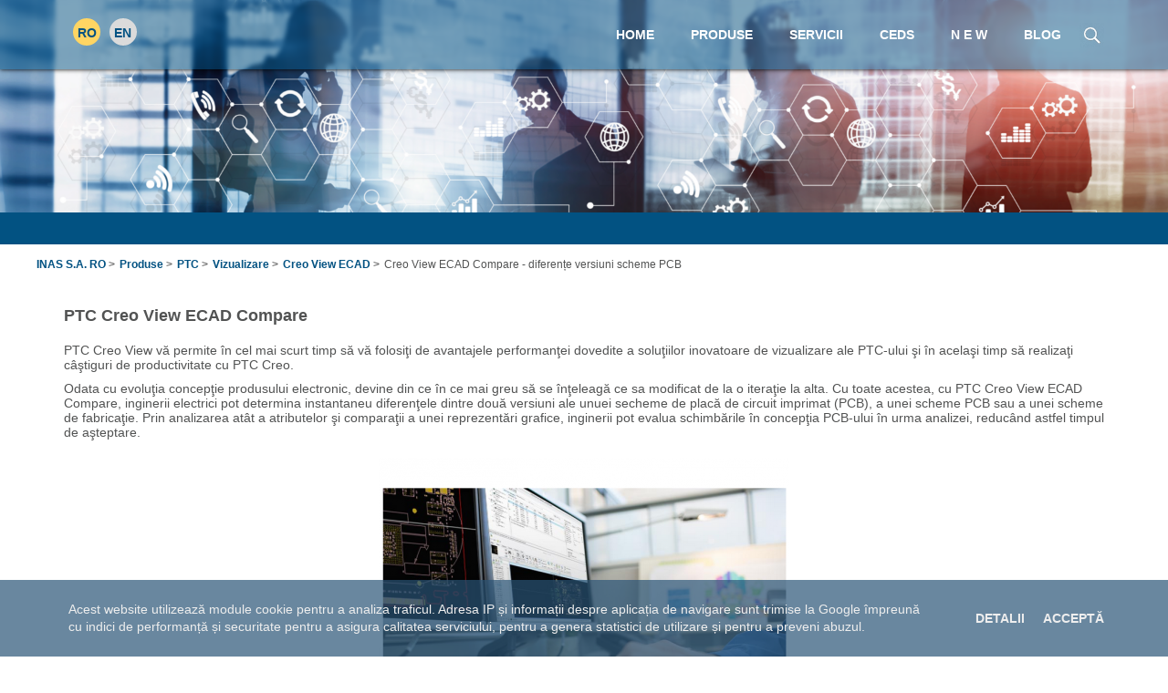

--- FILE ---
content_type: text/html; charset=utf-8
request_url: https://www.inas.ro/ro/creo-view-ecad-compare
body_size: 6823
content:
<!DOCTYPE html><html lang="ro"><head><script>(function(w,d,s,l,i){w[l]=w[l]||[];w[l].push({'gtm.start':new Date().getTime(),event:'gtm.js'});var f=d.getElementsByTagName(s)[0],j=d.createElement(s),dl=l!='dataLayer'?'&l='+l:'';j.async=true;j.src='https://www.googletagmanager.com/gtm.js?id='+i+dl;f.parentNode.insertBefore(j,f);})(window,document,'script','dataLayer','GTM-58KNP7');</script><meta charset="utf-8"><title>Creo View ECAD Compare - diferențe versiuni scheme PCB - INAS S.A.</title><base href="https://www.inas.ro/">	 <meta name="robots" content="index,follow"><meta name="description" content="Creo View ECAD Compare permite determinarea diferenţelor dintre două versiuni ale unei a unei scheme PCB sau a unei scheme de fabricaţie."><meta name="keywords" content="reseller, creo, mathcad, arbortext, windchill, ansys, magma, bentley, moldex3d, ncg-cam, cgtech, vericut, vr&d, totalmateria, romania, view, ecad, compare, vizualizare, productivitate"><meta name="generator" content="Contao Open Source CMS"> <meta name="viewport" content="width=device-width,initial-scale=1.0"><link rel="stylesheet" href="assets/css/887beddb6ef5.css"><link type="application/rss+xml" rel="alternate" href="https://www.inas.ro/share/noutati.xml" title="www.inas.ro Noutăți"><link type="application/rss+xml" rel="alternate" href="https://www.inas.ro/share/evenimente.xml" title="www.inas.ro Evenimente"><script src="assets/js/91e7f36584d9.js"></script><meta property="og:url" content="https://www.inas.ro/ro/creo-view-ecad-compare"> <meta property="og:title" content="Creo View ECAD Compare - diferențe versiuni scheme PCB - INAS S.A."><meta property="og:type" content="article"><meta property="og:description" content="Creo View ECAD Compare permite determinarea diferenţelor dintre două versiuni ale unei a unei scheme PCB sau a unei scheme de fabricaţie."><!--[if lt IE 9]><script src="assets/html5shiv/3.7.0/html5shiv-printshiv.js"></script><![endif]--><link rel="shortcut icon" href="/files/images/favicon.ico" /><link rel="stylesheet" href="https://cdn.jsdelivr.net/npm/swiper@11/swiper-bundle.min.css"></head><body id="top" class="mac chrome webkit ch131"><noscript><iframe src="https://www.googletagmanager.com/ns.html?id=GTM-58KNP7" height="0" width="0" style="display:none;visibility:hidden"></iframe></noscript> <div id="wrapper"><header id="header"><div class="inside"> <div class="bangb1"><div class="container"><div class="ce_text col-xs-2 btn-on first block"> <p><a href="ro/">RO</a></p></div><div class="ce_text col-xs-2 btn-off block"> <p><a href="en/">EN</a></p></div><div class="ce_image mainnavi block"> <figure class="image_container" style="margin-top:25px;"> <a href="ro/cautare" title="INAS - Caută"> <img class="img-responsive" src="assets/images/d/icon-search-small-4eb9ba4d.png" width="27" height="27" alt="INAS - Caută" title="INAS - Caută"></a> </figure></div><!-- indexer::stop --><nav class="mod_navigation mainnavi block"> <a href="ro/creo-view-ecad-compare#skipNavigation283" class="invisible">+</a> <ul class="level_1" role="menubar"><li class="submenu home first"><a href="ro/" title="Soluții performante CAD/CAM/CAE/PLM/AR &amp; IoT" class="submenu home first" role="menuitem" aria-haspopup="true">Home</a><ul class="level_2" role="menu"><li class="first"><a href="ro/cercetare-dezvoltare" title="CERCETARE" class="first" role="menuitem">Cercetare</a></li><li class="no-borders"><a href="ro/istoric" title="Istoric" class="no-borders" role="menuitem">Istoric</a></li><li><a href="ro/afilieri" title="Afilieri şi colaborări" role="menuitem">Afilieri</a></li><li><a href="ro/calitate" title="Calitate" role="menuitem">Calitate</a></li><li><a href="ro/cariera" title="Carieră" role="menuitem">Cariera</a></li><li class="no-borders last"><a href="ro/companie/contact" title="Contact" class="no-borders last" role="menuitem">Contact</a></li></ul></li><li class="submenu trail"><a href="ro/produse" title="Portofoliul INAS" class="submenu trail" role="menuitem" aria-haspopup="true">Produse</a><ul class="level_2" role="menu"><li class="trail no-borders first"><a href="ro/ptc" title="Reseller autorizat PTC Creo, Mathcad, Arbortext, Windchill" class="trail no-borders first" role="menuitem">PTC</a></li><li><a href="ro/ansys" title="Ansys - Soluții CAE dedicate simulării fenomenelor structurale, termice, CFD (Computational Fluid Dynamics)" role="menuitem">Ansys</a></li><li><a href="ro/bentley" title="Bentley - Soluții CAD/CAE infrastructură" role="menuitem">Bentley</a></li><li><a href="ro/moldex3d" title="Moldex3D - Simularea proceselor de injecţie de materiale plastice" role="menuitem">Moldex3D</a></li><li><a href="ro/cgtech" title="VERICUT - Simulează, Verifică şi Optimizează procesele de prelucrare pe maşini CNC" role="menuitem">VERICUT</a></li><li><a href="ro/magma" title="MAGMA - Sistem integrat pentru proiectarea şi analiza pieselor turnate şi a tehnologiilor de realizare a acestora" role="menuitem">MAGMA</a></li><li><a href="ro/ncg-cam" title="NCG CAM - Specializat în frezare de matriţe, ştanţe, prototipuri, prelucrări de suprafeţe" role="menuitem">NCG CAM</a></li><li><a href="ro/arcadiasoft" title="ArCaDiasoft - soluție pentru arhitectură și construcții" role="menuitem">ArCaDiasoft</a></li><li><a href="ro/produse/luartx-it" title="BIM with CARF The CAD software based on MicroStation" role="menuitem">LuArtX IT</a></li><li><a href="ro/produse/zuken" title="ZUKEN" role="menuitem">ZUKEN</a></li><li><a href="ro/produse/ptc/gibbscam" title="GibbsCAM" role="menuitem">GibbsCAM</a></li><li class="last"><a href="ro/integrity-software" title="Integrity Software" class="last" role="menuitem">Integrity Software</a></li></ul></li><li class="submenu"><a href="ro/servicii" title="Servicii - INAS" class="submenu" role="menuitem" aria-haspopup="true">Servicii</a><ul class="level_2" role="menu"><li class="first"><a href="ro/instruire" title="Instruire" class="first" role="menuitem">Instruire</a></li><li><a href="ro/servicii/consultanta" title="Consultanță - INAS" role="menuitem">Consultanță</a></li><li><a href="ro/servicii/cerere-de-suport" title="Cerere de suport" role="menuitem">Cerere de suport</a></li><li class="last"><a href="ro/servicii/cerere-de-oferta" title="Cerere de ofertă" class="last" role="menuitem">Cerere de ofertă</a></li></ul></li><li class="submenu"><a href="ro/ceds" title="Centrul de Excelență în Design și Simulare “Radu Țîrcomnicu”" class="submenu" role="menuitem" aria-haspopup="true">CEDS</a><ul class="level_2" role="menu"><li class="first last"><a href="ro/ceds/editii-et" title="Ediții ET" class="first last" role="menuitem">Ediții ET</a></li></ul></li><li class="submenu n-e-w"><a href="ro/new" title="NEW - Noutăți, Evenimente, Webinar" class="submenu n-e-w" role="menuitem" aria-haspopup="true">N E W</a><ul class="level_2" role="menu"><li class="first"><a href="ro/new-noutati" title="Noutăți" class="first" role="menuitem">Noutăți</a></li><li><a href="ro/new-evenimente" title="Evenimente" role="menuitem">Evenimente</a></li><li class="last"><a href="ro/new-webinar" title="Webinars - Sesiuni tehnice online" class="last" role="menuitem">Webinar</a></li></ul></li><li class="last"><a href="ro/blog" title="INAS Blog" class="last" role="menuitem">Blog</a></li></ul> <a id="skipNavigation283" class="invisible">&nbsp;</a></nav><!-- indexer::continue --><!-- indexer::stop --><div class="mod_quicknav block"> <form action="ro/creo-view-ecad-compare" method="post"><div class="formbody"> <input type="hidden" name="FORM_SUBMIT" value="tl_quicknav"> <input type="hidden" name="REQUEST_TOKEN" value="e4dc6233212b9c876225a7fdfe059cb1"><label for="ctrl_target" class="invisible">Pagină destinaţie</label> <select name="target" id="ctrl_target" class="select" onChange="this.form.submit()"> <option value="">Navigation</option><option value="ro/">Home</option><option value="ro/produse">Produse</option><option value="ro/ptc"> &nbsp; PTC</option><option value="ro/produse/ptc/realitate-augmentata/servicemax-zinc"> &nbsp; &nbsp; ServiceMax Zinc</option><option value="ro/produse/ptc/creo-cad-software-solutions"> &nbsp; &nbsp; CREO - CAD Software Solutions</option><option value="ro/mathcad"> &nbsp; &nbsp; Mathcad</option><option value="ro/produse/ptc/codebeamer"> &nbsp; &nbsp; Codebeamer</option><option value="ro/produse/ptc/kepware"> &nbsp; &nbsp; Kepware</option><option value="ro/arbortext"> &nbsp; &nbsp; Arbortext</option><option value="ro/produse/ptc/ptc-windchill"> &nbsp; &nbsp; PTC - Windchill</option><option value="ro/thingworx"> &nbsp; &nbsp; ThingWorx</option><option value="ro/program-ptc"> &nbsp; &nbsp; Program PTC</option><option value="ro/cumpara-pachete-creo"> &nbsp; &nbsp; Cumpără Pachete Creo</option><option value="ro/ptc/video"> &nbsp; &nbsp; Video</option><option value="ro/ansys"> &nbsp; Ansys</option><option value="ro/bentley"> &nbsp; Bentley</option><option value="ro/moldex3d"> &nbsp; Moldex3D</option><option value="ro/cgtech"> &nbsp; VERICUT</option><option value="ro/magma"> &nbsp; MAGMA</option><option value="ro/ncg-cam"> &nbsp; NCG CAM</option><option value="ro/arcadiasoft"> &nbsp; ArCaDiasoft</option><option value="ro/produse/luartx-it"> &nbsp; LuArtX IT</option><option value="ro/produse/zuken"> &nbsp; ZUKEN</option><option value="ro/produse/ptc/gibbscam"> &nbsp; GibbsCAM</option><option value="ro/integrity-software"> &nbsp; Integrity Software</option><option value="ro/servicii">Servicii</option><option value="ro/ceds">CEDS</option><option value="ro/new">N E W</option><option value="ro/blog">Blog</option></select></div></form></div><!-- indexer::continue --></div></div></div></header> <div id="container"><div id="main"><div class="inside"> <div class="mod_article text-center p-overlay resetcontainer first block" id="ptc-creo-view-ecad-compare-header"><div class="container"><div class="row"><div class="col-lg-12"> <div class="ce_image first block"> <figure class="image_container"> <img class="img-responsive" src="files/images/header/site/solutii-inas.png" width="1920" height="350" alt="Solutii Software INAS" title="Solutii Software INAS"> </figure></div><div class="blue-line"></div><!-- indexer::stop --><div class="mod_breadcrumb block" style="margin-top:15px;"> <ul><li class="first"><a href="ro/" title="INAS S.A.">INAS S.A. RO</a></li><li><a href="ro/produse" title="Portofoliul INAS">Produse</a></li><li><a href="ro/ptc" title="Reseller autorizat PTC Creo, Mathcad, Arbortext, Windchill">PTC</a></li><li><a href="ro/creo-vizualizare" title="Creo - Vizualizare ilustrații 3D">Vizualizare</a></li><li><a href="ro/creo-view-ecad" title="Creo View ECAD - vizualizare PCB-uri">Creo View ECAD</a></li><li class="active last">Creo View ECAD Compare - diferențe versiuni scheme PCB</li></ul></div><!-- indexer::continue --></div></div></div></div><div class="mod_article block" id="ptc-creo-view-ecad-compare-1754"><div class="container"><div class="row"><div class="col-lg-12"> <div class="ce_text first block" style="margin-top:30px;"><h1>PTC Creo View ECAD Compare</h1> <p>PTC Creo View vă permite în cel mai scurt timp să vă folosiţi de avantajele performanţei dovedite a soluţiilor inovatoare de vizualizare ale PTC-ului şi în acelaşi timp să realizaţi câştiguri de productivitate cu PTC Creo.</p><p>Odata cu evoluţia concepţie produsului electronic, devine din ce în ce mai greu să se înţeleagă ce sa modificat de la o iteraţie la alta. Cu toate acestea, cu PTC Creo View ECAD Compare, inginerii electrici pot determina instantaneu diferenţele dintre două versiuni ale unuei secheme de placă de circuit imprimat (PCB), a unei scheme PCB sau a unei scheme de fabricaţie. Prin analizarea atât a atributelor şi comparaţii a unei reprezentări grafice, inginerii pot evalua schimbările în concepţia PCB-ului în urma analizei, reducând astfel timpul de aşteptare.</p></div><div class="ce_image text-center block" style="margin-top:10px; margin-bottom:10px;"> <figure class="image_container"> <a href="files/images/articles/ptc-creo-vizualizare/ptc-creo-view-ecad-compare.png" title="PTC Creo View ECAD Compare" data-lightbox="9e774e"> <img class="img-responsive" src="assets/images/b/ptc-creo-view-ecad-compare-5c7d2f2b.png" width="450" height="297" alt="PTC Creo View ECAD Compare" title="PTC Creo View ECAD Compare"></a> </figure></div><div class="ce_text block"><h1>Beneficii</h1> <ul><li>Reduce dramatic timpul alocat pentru identificarea diferenţelor între diversele concepţii ale PCB-urilor&nbsp;</li><li>Analizează parametri (de exemplu, parametrii de proiectare, de component, reţelei de baza, reţelei avansată, contactelor), precum şi diferenţele geometrice</li><li>Creşteţi productivitatea inginerilor electrici prin validare modificărilor la scheme&nbsp;</li><li>Îmbunătăţirea precizie a comparaţiilor diferitelor modele prin intermediul aplicaţiilor bazate pe Web şi XML</li><li>Îmbunătăţirea înţelegerii inginerilor a modificărilor aduse de furnizorii externi</li><li>Utilizarea cu uşurinţă, prin colaborarea cu o soluţie unică pentru toate comparaţiile de proiectare</li></ul></div><div class="ce_download last block" style="margin-top:20px;"><h1>Broşură</h1> <img src="assets/contao/images/iconPDF.gif" width="18" height="18" alt="" class="mime_icon"> <a href="ro/creo-view-ecad-compare?file=files/docs/ptc/ptc-creo-view-compare-ds.pdf" title="Descarcă ptc-creo-view-compare-ds.pdf">PTC Creo View ECAD Compare <span class="size">(253,3 KiB)</span></a></div></div></div></div></div><div class="mod_article last block" id="ptc-creo-view-ecad-compare-footer"><div class="container"><div class="row"><div class="col-lg-12"> <div class="ce_text first last block" style="margin-top:30px; margin-bottom:30px;"> <p>Pentru detalii şi informaţii suplimentare contactaţi <a href="&#109;&#97;&#105;&#108;&#116;&#111;&#58;&#111;&#x66;&#102;&#105;&#x63;&#101;&#64;&#x69;&#x6E;&#97;&#115;&#46;&#x72;&#x6F;">&#111;&#x66;&#102;&#105;&#x63;&#101;&#64;&#x69;&#x6E;&#97;&#115;&#46;&#x72;&#x6F;</a>&nbsp;sau&nbsp;completaţi formularul de <a title="Cerere de oferta" href="ro/formulare/cerere-oferta">cerere ofertă</a>.</p></div></div></div></div></div></div></div></div> <footer id="footer"><div class="inside"> <div class="footercontainer areaBg-footer-INAS-Newsletter"><div class="container"><div class="ce_text btn-newsletter first last block"> <p style="text-align: center;"><a class="m_7221294539845289702mcnButton" title="Abonează-te la Newsletter AICI" href="ro/abonare" data-saferedirecturl="https://www.google.com/url?hl=en&amp;q=https://inas.us11.list-manage.com/unsubscribe?u%3D975a9e23a63bd660ca3eeefbd%26id%3D325b810e87&amp;source=gmail&amp;ust=1520518293482000&amp;usg=AFQjCNHxUMlYxp9--XKuhgqNmV4bnAAnyQ">Abonează-te la Newsletter AICI</a></p></div></div></div><div class="footercontainer areaBg-footer-INAS"><div class="container"><div class="ce_image col-leg-2 col-sm-2 first block"> <figure class="image_container"> <a href="ro/" title="INAS"> <img class="img-responsive" src="files/images/logo/logo-inas-footer.png" width="200" height="106" alt="INAS" title="INAS"></a> </figure></div><div class="ce_text col-leg-2 col-sm-2 block"> <div><a href="ro/produse"><span style="font-size: 12px; color: #fff;">Produse</span></a></div><div><a href="ro/afilieri"><span style="font-size: 12px; color: #fff;">Afiliere</span></a></div><div><a href="ro/cercetare-dezvoltare"><span style="font-size: 12px; color: #fff;">Cercetare</span></a></div><div><a href="ro/calitate"><span style="font-size: 12px; color: #fff;">Calitate</span></a></div></div><div class="ce_text col-leg-2 col-sm-2 block"> <div><a href="ro/servicii/consultanta"><span style="font-size: 12px; color: #fff;">Consultanță</span></a></div><div><a href="ro/servicii/cerere-de-suport"><span style="font-size: 12px; color: #fff;">Cerere de suport</span></a></div><div><a href="ro/servicii/cerere-de-oferta"><span style="font-size: 12px; color: #fff;">Cerere de ofertă</span></a></div></div><div class="ce_text col-leg-2 col-sm-2 block"> <div><a href="ro/new-noutati"><span style="font-size: 12px; color: #fff;">Noutăți</span></a></div><div><a href="ro/new-evenimente"><span style="font-size: 12px; color: #fff;">Evenimente</span></a></div><div><a href="ro/new-webinar-arhiva"><span style="font-size: 12px; color: #fff;">Webinar</span></a></div></div><div class="ce_text col-leg-2 col-sm-1 block" style="margin-bottom:15px;"> <div><a href="ro/cariera"><span style="font-size: 12px; color: #fff;">Carieră</span></a></div><div><a href="ro/companie/contact"><span style="font-size: 12px; color: #fff;">Contact</span></a></div></div><div class="ce_text col-leg-2 col-sm-3 block" style="margin-bottom:15px;"> <p>&nbsp;</p><div>&nbsp; &nbsp; &nbsp;&nbsp;&nbsp;<a class="btn-social-F" title="Facebook INAS" href="https://www.facebook.com/inas1991" target="_blank">f</a>&nbsp;<a class="btn-social-in" title="Linkedin INAS" href="https://www.linkedin.com/company/inas-sa" target="_blank">in</a> <a class="btn-social-Y" title="YouTube INAS" href="https://www.youtube.com/c/inasro" target="_blank">YouTube</a> <a class="btn-social-Blog" title="Blog INAS" href="ro/blog" target="_blank">Blog</a></div><div>&nbsp;</div></div><div class="ce_text col-lg-12 block" style="margin-top:10px;"> <div style="text-align: center;"><div><a href="ro/termeni-conditii"><span style="font-size: 12px; color: #fff;">Termeni și condiții</span></a></div></div><div style="text-align: center;"><a href="ro/confidentialitate"><span style="font-size: 12.3px; color: #fff;">Protecția datelor cu caracter personal</span></a></div></div><div class="ce_text col-lg-12 last block" style="margin-top:10px;"> <div style="text-align: center;">© INAS S.A.</div></div></div></div></div></footer></div><script src="assets/jquery/ui/1.10.4/jquery-ui.min.js"></script><script>(function($){$(document).ready(function(){$(document).accordion({heightStyle: 'content',header: 'div.toggler',collapsible: true});var activate=function(tog){var tgs=$('div.toggler');tgs.removeClass('active');tog.addClass('active');tgs.next('div.accordion').attr('aria-hidden','true');tog.next('div.accordion').attr('aria-hidden','false');};$('div.toggler').focus(function(){$('div.toggler').attr('tabindex',0);$(this).attr('tabindex',-1);}).blur(function(){$(this).attr('tabindex',0);}).click(function(){activate($(this));}).keypress(function(event){if (event.keyCode==13) activate($(this));});});})(jQuery);</script><script src="assets/jquery/colorbox/1.5.8/js/colorbox.min.js"></script><script>(function($){$(document).ready(function(){$('a[data-lightbox]').map(function(){$(this).colorbox({loop: false,rel: $(this).attr('data-lightbox'),maxWidth: '95%',maxHeight: '95%'});});});})(jQuery);</script><script src="assets/swipe/2.0/js/swipe.min.js"></script><script>(function($){$(document).ready(function(){$('.ce_sliderStart').each(function(i,cte){var s=$('.content-slider',cte)[0],c=s.getAttribute('data-config').split(',');new Swipe(s,{'auto':parseInt(c[0]),'speed':parseInt(c[1]),'startSlide':parseInt(c[2]),'continuous':parseInt(c[3]),'menu':$('.slider-control',cte)[0]});});});})(jQuery);</script><script src="assets/jquery/tablesorter/2.0.5/js/tablesorter.js"></script><script>(function($){$(document).ready(function(){$('.ce_table .sortable').each(function(i,table){$(table).tablesorter();});});})(jQuery);</script><script src="assets/jquery/mediaelement/2.14.2/js/mediaelement-and-player.min.js"></script><script>(function($){$(document).ready(function(){$('video,audio').mediaelementplayer({pluginPath: '/assets/jquery/mediaelement/2.14.2/',flashName: 'legacy/flashmediaelement.swf',silverlightName: 'legacy/silverlightmediaelement.xap'});});})(jQuery);</script><script>setTimeout(function(){var e=function(e,t){try{var n=new XMLHttpRequest}catch(r){return}n.open("GET",e,!0),n.onreadystatechange=function(){this.readyState==4&&this.status==200&&typeof t=="function"&&t(this.responseText)},n.send()},t="system/cron/cron.";e(t+"txt",function(n){parseInt(n||0)<Math.round(+(new Date)/1e3)-86400&&e(t+"php")})},5e3);</script><script type="application/ld+json">{"@context":"http://schema.org","@type":"Organization","name": "INAS S.A.","url":"https://www.inas.ro","logo":"https://www.inas.ro/files/images/logo.png","contactPoint":[{"@type":"ContactPoint","telephone":"+40251438789","contactType": "customer service"},{"@type":"ContactPoint","telephone":"+40351417581","contactType":"technical support"}],"sameAs":["https://www.facebook.com/inas1991","http://www.linkedin.com/company/inas-sa","https://www.youtube.com/channel/UCMZbtSHV8FHwFFScSA7835g"]}</script><script type="text/javascript" defer='' src="files/themes/grande/cookie-consent-ro.js"></script><script async src="https://www.googletagmanager.com/gtag/js?id=G-3MV8EHPVT1"></script><script>window.dataLayer=window.dataLayer||[];function gtag(){dataLayer.push(arguments);}gtag('js',new Date());gtag('config','G-3MV8EHPVT1');</script><script src="https://cdn.jsdelivr.net/npm/swiper@11/swiper-bundle.min.js"></script><script>document.addEventListener('DOMContentLoaded',function (){const swiper=new Swiper('.swiper-container',{slidesPerView: 1,spaceBetween: 20,loop: true,pagination: {el: '.swiper-pagination',clickable: true,},navigation: {nextEl: '.swiper-button-next',prevEl: '.swiper-button-prev',},});});</script></body></html>

--- FILE ---
content_type: text/css
request_url: https://www.inas.ro/assets/css/887beddb6ef5.css
body_size: 32373
content:
/* ColorBox v1.5.8, (c) 2011 Jack Moore - jacklmoore.com, MIT license */
#colorbox,#cboxOverlay,#cboxWrapper{position:absolute;top:0;left:0;z-index:9999;overflow:hidden}#cboxWrapper{max-width:none}#cboxOverlay{position:fixed;width:100%;height:100%}#cboxMiddleLeft,#cboxBottomLeft{clear:left}#cboxContent{position:relative}#cboxLoadedContent{overflow:auto;-webkit-overflow-scrolling:touch}#cboxTitle{margin:0}#cboxLoadingOverlay,#cboxLoadingGraphic{position:absolute;top:0;left:0;width:100%;height:100%}#cboxPrevious,#cboxNext,#cboxClose,#cboxSlideshow{cursor:pointer}.cboxPhoto{float:left;margin:auto;border:0;display:block;max-width:none;-ms-interpolation-mode:bicubic}.cboxIframe{width:100%;height:100%;display:block;border:0;padding:0;margin:0}#colorbox,#cboxContent,#cboxLoadedContent{box-sizing:content-box;-moz-box-sizing:content-box;-webkit-box-sizing:content-box}#cboxOverlay{background:#000}#colorbox{outline:0}#cboxContent{margin-top:20px;background:#000}.cboxIframe{background:#fff}#cboxError{padding:50px;border:1px solid #ccc}#cboxLoadedContent{border:5px solid #000;background:#fff}#cboxTitle{position:absolute;top:-20px;left:0;color:#ccc}#cboxCurrent{position:absolute;top:-20px;right:0;color:#ccc}#cboxLoadingGraphic{background:url("../../assets/jquery/colorbox/1.5.8/images/loading.gif") no-repeat center center}#cboxPrevious,#cboxNext,#cboxSlideshow,#cboxClose{border:0;padding:0;margin:0;overflow:visible;width:auto;background:0}#cboxPrevious:active,#cboxNext:active,#cboxSlideshow:active,#cboxClose:active{outline:0}#cboxSlideshow{position:absolute;top:-20px;right:90px;color:#fff}#cboxPrevious{position:absolute;top:50%;left:5px;margin-top:-32px;background:url("../../assets/jquery/colorbox/1.5.8/images/controls.png") no-repeat top left;width:28px;height:65px;text-indent:-9999px}#cboxPrevious:hover{background-position:bottom left}#cboxNext{position:absolute;top:50%;right:5px;margin-top:-32px;background:url("../../assets/jquery/colorbox/1.5.8/images/controls.png") no-repeat top right;width:28px;height:65px;text-indent:-9999px}#cboxNext:hover{background-position:bottom right}#cboxClose{position:absolute;top:5px;right:5px;display:block;background:url("../../assets/jquery/colorbox/1.5.8/images/controls.png") no-repeat top center;width:38px;height:19px;text-indent:-9999px}#cboxClose:hover{background-position:bottom center}
/* Swipe 2.0, (C) Brad Birdsall 2012, MIT license */
.content-slider{overflow:hidden;visibility:hidden;position:relative}.slider-wrapper{overflow:hidden;position:relative}.slider-wrapper>*{float:left;width:100%;position:relative}.slider-control{height:30px;position:relative}.slider-control a,.slider-control .slider-menu{position:absolute;top:9px;display:inline-block}.slider-control .slider-prev{left:0}.slider-control .slider-next{right:0}.slider-control .slider-menu{top:0;width:50%;left:50%;margin-left:-25%;font-size:27px;text-align:center}.slider-control .slider-menu b{color:#bbb;cursor:pointer}.slider-control .slider-menu b.active{color:#666}
/**
 * Contao Open Source CMS
 *
 * Copyright (c) 2005-2015 Leo Feyer
 *
 * @license LGPL-3.0+
 */

table.sortable thead th {
	background-image:url("../../assets/jquery/tablesorter/2.0.5/images/default.gif");
	background-repeat:no-repeat;
	background-position:center right;
}
table.sortable thead th.headerSortDown {
	background-image:url("../../assets/jquery/tablesorter/2.0.5/images/asc.gif");
}
table.sortable thead th.headerSortUp {
	background-image:url("../../assets/jquery/tablesorter/2.0.5/images/desc.gif");
}

/* MediaElement.js 2.14.2, (c) 2010-2013 John Dyer <http://j.hn>, MIT license */
.mejs-container{position:relative;background:#000;font-family:Helvetica,Arial;text-align:left;vertical-align:top;text-indent:0}.mejs-audio{margin-top:18px}.me-plugin{position:absolute}.mejs-embed,.mejs-embed body{width:100%;height:100%;margin:0;padding:0;background:#000;overflow:hidden}.mejs-fullscreen{overflow:hidden !important}.mejs-container-fullscreen{position:fixed;left:0;top:0;right:0;bottom:0;overflow:hidden;z-index:1000}.mejs-container-fullscreen .mejs-mediaelement,.mejs-container-fullscreen video{width:100%;height:100%}.mejs-clear{clear:both}.mejs-background{position:absolute;top:0;left:0}.mejs-mediaelement{position:absolute;top:0;left:0;width:100%;height:100%}.mejs-poster{position:absolute;top:0;left:0;background-size:contain;background-position:50% 50%;background-repeat:no-repeat}:root .mejs-poster img{display:none}.mejs-poster img{border:0;padding:0;border:0}.mejs-overlay{position:absolute;top:0;left:0}.mejs-overlay-play{cursor:pointer}.mejs-overlay-button{position:absolute;top:50%;left:50%;width:100px;height:100px;margin:-50px 0 0 -50px;background:url("../../assets/jquery/mediaelement/2.14.2/images/bigplay.svg") no-repeat}.no-svg .mejs-overlay-button{background-image:url("../../assets/jquery/mediaelement/2.14.2/images/bigplay.png")}.mejs-overlay:hover .mejs-overlay-button{background-position:0 -100px}.mejs-overlay-loading{position:absolute;top:50%;left:50%;width:80px;height:80px;margin:-40px 0 0 -40px;background:#333;background:url("../../assets/jquery/mediaelement/2.14.2/images/background.png");background:rgba(0,0,0,0.9);background:-webkit-gradient(linear,0 0,0 100%,from(rgba(50,50,50,0.9)),to(rgba(0,0,0,0.9)));background:-webkit-linear-gradient(top,rgba(50,50,50,0.9),rgba(0,0,0,0.9));background:-moz-linear-gradient(top,rgba(50,50,50,0.9),rgba(0,0,0,0.9));background:-o-linear-gradient(top,rgba(50,50,50,0.9),rgba(0,0,0,0.9));background:-ms-linear-gradient(top,rgba(50,50,50,0.9),rgba(0,0,0,0.9));background:linear-gradient(rgba(50,50,50,0.9),rgba(0,0,0,0.9))}.mejs-overlay-loading span{display:block;width:80px;height:80px;background:transparent url("../../assets/jquery/mediaelement/2.14.2/images/loading.gif") 50% 50% no-repeat}.mejs-container .mejs-controls{position:absolute;list-style-type:none;margin:0;padding:0;bottom:0;left:0;background:url("../../assets/jquery/mediaelement/2.14.2/images/background.png");background:rgba(0,0,0,0.7);background:-webkit-gradient(linear,0 0,0 100%,from(rgba(50,50,50,0.7)),to(rgba(0,0,0,0.7)));background:-webkit-linear-gradient(top,rgba(50,50,50,0.7),rgba(0,0,0,0.7));background:-moz-linear-gradient(top,rgba(50,50,50,0.7),rgba(0,0,0,0.7));background:-o-linear-gradient(top,rgba(50,50,50,0.7),rgba(0,0,0,0.7));background:-ms-linear-gradient(top,rgba(50,50,50,0.7),rgba(0,0,0,0.7));background:linear-gradient(rgba(50,50,50,0.7),rgba(0,0,0,0.7));height:30px;width:100%}.mejs-container .mejs-controls div{list-style-type:none;background-image:none;display:block;float:left;margin:0;padding:0;width:26px;height:26px;font-size:11px;line-height:11px;font-family:Helvetica,Arial;border:0}.mejs-controls .mejs-button button{cursor:pointer;display:block;font-size:0;line-height:0;text-decoration:none;margin:7px 5px;padding:0;position:absolute;height:16px;width:16px;border:0;background:transparent url("../../assets/jquery/mediaelement/2.14.2/images/controls.svg") no-repeat}.no-svg .mejs-controls .mejs-button button{background-image:url("../../assets/jquery/mediaelement/2.14.2/images/controls.png")}.mejs-controls .mejs-button button:focus{outline:dotted 1px #999}.mejs-container .mejs-controls .mejs-time{color:#fff;display:block;height:17px;width:auto;padding:8px 3px 0 3px;overflow:hidden;text-align:center;-moz-box-sizing:content-box;-webkit-box-sizing:content-box;box-sizing:content-box}.mejs-container .mejs-controls .mejs-time span{color:#fff;font-size:11px;line-height:12px;display:block;float:left;margin:1px 2px 0 0;width:auto}.mejs-controls .mejs-play button{background-position:0 0}.mejs-controls .mejs-pause button{background-position:0 -16px}.mejs-controls .mejs-stop button{background-position:-112px 0}.mejs-controls div.mejs-time-rail{direction:ltr;width:200px;padding-top:5px}.mejs-controls .mejs-time-rail span{display:block;position:absolute;width:180px;height:10px;-webkit-border-radius:2px;-moz-border-radius:2px;border-radius:2px;cursor:pointer}.mejs-controls .mejs-time-rail .mejs-time-total{margin:5px;background:#333;background:rgba(50,50,50,0.8);background:-webkit-gradient(linear,0 0,0 100%,from(rgba(30,30,30,0.8)),to(rgba(60,60,60,0.8)));background:-webkit-linear-gradient(top,rgba(30,30,30,0.8),rgba(60,60,60,0.8));background:-moz-linear-gradient(top,rgba(30,30,30,0.8),rgba(60,60,60,0.8));background:-o-linear-gradient(top,rgba(30,30,30,0.8),rgba(60,60,60,0.8));background:-ms-linear-gradient(top,rgba(30,30,30,0.8),rgba(60,60,60,0.8));background:linear-gradient(rgba(30,30,30,0.8),rgba(60,60,60,0.8))}.mejs-controls .mejs-time-rail .mejs-time-buffering{width:100%;background-image:-o-linear-gradient(-45deg,rgba(255,255,255,0.15) 25%,transparent 25%,transparent 50%,rgba(255,255,255,0.15) 50%,rgba(255,255,255,0.15) 75%,transparent 75%,transparent);background-image:-webkit-gradient(linear,0 100%,100% 0,color-stop(0.25,rgba(255,255,255,0.15)),color-stop(0.25,transparent),color-stop(0.5,transparent),color-stop(0.5,rgba(255,255,255,0.15)),color-stop(0.75,rgba(255,255,255,0.15)),color-stop(0.75,transparent),to(transparent));background-image:-webkit-linear-gradient(-45deg,rgba(255,255,255,0.15) 25%,transparent 25%,transparent 50%,rgba(255,255,255,0.15) 50%,rgba(255,255,255,0.15) 75%,transparent 75%,transparent);background-image:-moz-linear-gradient(-45deg,rgba(255,255,255,0.15) 25%,transparent 25%,transparent 50%,rgba(255,255,255,0.15) 50%,rgba(255,255,255,0.15) 75%,transparent 75%,transparent);background-image:-ms-linear-gradient(-45deg,rgba(255,255,255,0.15) 25%,transparent 25%,transparent 50%,rgba(255,255,255,0.15) 50%,rgba(255,255,255,0.15) 75%,transparent 75%,transparent);background-image:linear-gradient(-45deg,rgba(255,255,255,0.15) 25%,transparent 25%,transparent 50%,rgba(255,255,255,0.15) 50%,rgba(255,255,255,0.15) 75%,transparent 75%,transparent);-webkit-background-size:15px 15px;-moz-background-size:15px 15px;-o-background-size:15px 15px;background-size:15px 15px;-webkit-animation:buffering-stripes 2s linear infinite;-moz-animation:buffering-stripes 2s linear infinite;-ms-animation:buffering-stripes 2s linear infinite;-o-animation:buffering-stripes 2s linear infinite;animation:buffering-stripes 2s linear infinite}@-webkit-keyframes buffering-stripes{from{background-position:0 0}to{background-position:30px 0}}@-moz-keyframes buffering-stripes{from{background-position:0 0}to{background-position:30px 0}}@-ms-keyframes buffering-stripes{from{background-position:0 0}to{background-position:30px 0}}@-o-keyframes buffering-stripes{from{background-position:0 0}to{background-position:30px 0}}@keyframes buffering-stripes{from{background-position:0 0}to{background-position:30px 0}}.mejs-controls .mejs-time-rail .mejs-time-loaded{background:#3caac8;background:rgba(60,170,200,0.8);background:-webkit-gradient(linear,0 0,0 100%,from(rgba(44,124,145,0.8)),to(rgba(78,183,212,0.8)));background:-webkit-linear-gradient(top,rgba(44,124,145,0.8),rgba(78,183,212,0.8));background:-moz-linear-gradient(top,rgba(44,124,145,0.8),rgba(78,183,212,0.8));background:-o-linear-gradient(top,rgba(44,124,145,0.8),rgba(78,183,212,0.8));background:-ms-linear-gradient(top,rgba(44,124,145,0.8),rgba(78,183,212,0.8));background:linear-gradient(rgba(44,124,145,0.8),rgba(78,183,212,0.8));width:0}.mejs-controls .mejs-time-rail .mejs-time-current{background:#fff;background:rgba(255,255,255,0.8);background:-webkit-gradient(linear,0 0,0 100%,from(rgba(255,255,255,0.9)),to(rgba(200,200,200,0.8)));background:-webkit-linear-gradient(top,rgba(255,255,255,0.9),rgba(200,200,200,0.8));background:-moz-linear-gradient(top,rgba(255,255,255,0.9),rgba(200,200,200,0.8));background:-o-linear-gradient(top,rgba(255,255,255,0.9),rgba(200,200,200,0.8));background:-ms-linear-gradient(top,rgba(255,255,255,0.9),rgba(200,200,200,0.8));background:linear-gradient(rgba(255,255,255,0.9),rgba(200,200,200,0.8));width:0}.mejs-controls .mejs-time-rail .mejs-time-handle{display:none;position:absolute;margin:0;width:10px;background:#fff;-webkit-border-radius:5px;-moz-border-radius:5px;border-radius:5px;cursor:pointer;border:solid 2px #333;top:-2px;text-align:center}.mejs-controls .mejs-time-rail .mejs-time-float{position:absolute;display:none;background:#eee;width:36px;height:17px;border:solid 1px #333;top:-26px;margin-left:-18px;text-align:center;color:#111}.mejs-controls .mejs-time-rail .mejs-time-float-current{margin:2px;width:30px;display:block;text-align:center;left:0}.mejs-controls .mejs-time-rail .mejs-time-float-corner{position:absolute;display:block;width:0;height:0;line-height:0;border:solid 5px #eee;border-color:#eee transparent transparent transparent;-webkit-border-radius:0;-moz-border-radius:0;border-radius:0;top:15px;left:13px}.mejs-long-video .mejs-controls .mejs-time-rail .mejs-time-float{width:48px}.mejs-long-video .mejs-controls .mejs-time-rail .mejs-time-float-current{width:44px}.mejs-long-video .mejs-controls .mejs-time-rail .mejs-time-float-corner{left:18px}.mejs-controls .mejs-fullscreen-button button{background-position:-32px 0}.mejs-controls .mejs-unfullscreen button{background-position:-32px -16px}.mejs-controls .mejs-mute button{background-position:-16px -16px}.mejs-controls .mejs-unmute button{background-position:-16px 0}.mejs-controls .mejs-volume-button{position:relative}.mejs-controls .mejs-volume-button .mejs-volume-slider{display:none;height:115px;width:25px;background:url("../../assets/jquery/mediaelement/2.14.2/images/background.png");background:rgba(50,50,50,0.7);-webkit-border-radius:0;-moz-border-radius:0;border-radius:0;top:-115px;left:0;z-index:1;position:absolute;margin:0}.mejs-controls .mejs-volume-button:hover{-webkit-border-radius:0 0 4px 4px;-moz-border-radius:0 0 4px 4px;border-radius:0 0 4px 4px}.mejs-controls .mejs-volume-button .mejs-volume-slider .mejs-volume-total{position:absolute;left:11px;top:8px;width:2px;height:100px;background:#ddd;background:rgba(255,255,255,0.5);margin:0}.mejs-controls .mejs-volume-button .mejs-volume-slider .mejs-volume-current{position:absolute;left:11px;top:8px;width:2px;height:100px;background:#ddd;background:rgba(255,255,255,0.9);margin:0}.mejs-controls .mejs-volume-button .mejs-volume-slider .mejs-volume-handle{position:absolute;left:4px;top:-3px;width:16px;height:6px;background:#ddd;background:rgba(255,255,255,0.9);cursor:N-resize;-webkit-border-radius:1px;-moz-border-radius:1px;border-radius:1px;margin:0}.mejs-controls div.mejs-horizontal-volume-slider{height:26px;width:60px;position:relative}.mejs-controls .mejs-horizontal-volume-slider .mejs-horizontal-volume-total{position:absolute;left:0;top:11px;width:50px;height:8px;margin:0;padding:0;font-size:1px;-webkit-border-radius:2px;-moz-border-radius:2px;border-radius:2px;background:#333;background:rgba(50,50,50,0.8);background:-webkit-gradient(linear,0 0,0 100%,from(rgba(30,30,30,0.8)),to(rgba(60,60,60,0.8)));background:-webkit-linear-gradient(top,rgba(30,30,30,0.8),rgba(60,60,60,0.8));background:-moz-linear-gradient(top,rgba(30,30,30,0.8),rgba(60,60,60,0.8));background:-o-linear-gradient(top,rgba(30,30,30,0.8),rgba(60,60,60,0.8));background:-ms-linear-gradient(top,rgba(30,30,30,0.8),rgba(60,60,60,0.8));background:linear-gradient(rgba(30,30,30,0.8),rgba(60,60,60,0.8))}.mejs-controls .mejs-horizontal-volume-slider .mejs-horizontal-volume-current{position:absolute;left:0;top:11px;width:50px;height:8px;margin:0;padding:0;font-size:1px;-webkit-border-radius:2px;-moz-border-radius:2px;border-radius:2px;background:#fff;background:rgba(255,255,255,0.8);background:-webkit-gradient(linear,0 0,0 100%,from(rgba(255,255,255,0.9)),to(rgba(200,200,200,0.8)));background:-webkit-linear-gradient(top,rgba(255,255,255,0.9),rgba(200,200,200,0.8));background:-moz-linear-gradient(top,rgba(255,255,255,0.9),rgba(200,200,200,0.8));background:-o-linear-gradient(top,rgba(255,255,255,0.9),rgba(200,200,200,0.8));background:-ms-linear-gradient(top,rgba(255,255,255,0.9),rgba(200,200,200,0.8));background:linear-gradient(rgba(255,255,255,0.9),rgba(200,200,200,0.8))}.mejs-controls .mejs-horizontal-volume-slider .mejs-horizontal-volume-handle{display:none}.mejs-controls .mejs-captions-button{position:relative}.mejs-controls .mejs-captions-button button{background-position:-48px 0}.mejs-controls .mejs-captions-button .mejs-captions-selector{visibility:hidden;position:absolute;bottom:26px;right:-10px;width:130px;height:100px;background:url("../../assets/jquery/mediaelement/2.14.2/images/background.png");background:rgba(50,50,50,0.7);border:solid 1px transparent;padding:10px;overflow:hidden;-webkit-border-radius:0;-moz-border-radius:0;border-radius:0}.mejs-controls .mejs-captions-button .mejs-captions-selector ul{margin:0;padding:0;display:block;list-style-type:none !important;overflow:hidden}.mejs-controls .mejs-captions-button .mejs-captions-selector ul li{margin:0 0 6px 0;padding:0;list-style-type:none !important;display:block;color:#fff;overflow:hidden}.mejs-controls .mejs-captions-button .mejs-captions-selector ul li input{clear:both;float:left;margin:3px 3px 0 5px}.mejs-controls .mejs-captions-button .mejs-captions-selector ul li label{width:100px;float:left;padding:4px 0 0 0;line-height:15px;font-family:helvetica,arial;font-size:10px}.mejs-controls .mejs-captions-button .mejs-captions-translations{font-size:10px;margin:0 0 5px 0}.mejs-chapters{position:absolute;top:0;left:0;-xborder-right:solid 1px #fff;width:10000px;z-index:1}.mejs-chapters .mejs-chapter{position:absolute;float:left;background:#222;background:rgba(0,0,0,0.7);background:-webkit-gradient(linear,0 0,0 100%,from(rgba(50,50,50,0.7)),to(rgba(0,0,0,0.7)));background:-webkit-linear-gradient(top,rgba(50,50,50,0.7),rgba(0,0,0,0.7));background:-moz-linear-gradient(top,rgba(50,50,50,0.7),rgba(0,0,0,0.7));background:-o-linear-gradient(top,rgba(50,50,50,0.7),rgba(0,0,0,0.7));background:-ms-linear-gradient(top,rgba(50,50,50,0.7),rgba(0,0,0,0.7));background:linear-gradient(rgba(50,50,50,0.7),rgba(0,0,0,0.7));filter:progid:DXImageTransform.Microsoft.Gradient(GradientType=0,startColorstr=#323232,endColorstr=#000000);overflow:hidden;border:0}.mejs-chapters .mejs-chapter .mejs-chapter-block{font-size:11px;color:#fff;padding:5px;display:block;border-right:solid 1px #333;border-bottom:solid 1px #333;cursor:pointer}.mejs-chapters .mejs-chapter .mejs-chapter-block-last{border-right:0}.mejs-chapters .mejs-chapter .mejs-chapter-block:hover{background:#666;background:rgba(102,102,102,0.7);background:-webkit-gradient(linear,0 0,0 100%,from(rgba(102,102,102,0.7)),to(rgba(50,50,50,0.6)));background:-webkit-linear-gradient(top,rgba(102,102,102,0.7),rgba(50,50,50,0.6));background:-moz-linear-gradient(top,rgba(102,102,102,0.7),rgba(50,50,50,0.6));background:-o-linear-gradient(top,rgba(102,102,102,0.7),rgba(50,50,50,0.6));background:-ms-linear-gradient(top,rgba(102,102,102,0.7),rgba(50,50,50,0.6));background:linear-gradient(rgba(102,102,102,0.7),rgba(50,50,50,0.6));filter:progid:DXImageTransform.Microsoft.Gradient(GradientType=0,startColorstr=#666666,endColorstr=#323232)}.mejs-chapters .mejs-chapter .mejs-chapter-block .ch-title{font-size:12px;font-weight:bold;display:block;white-space:nowrap;text-overflow:ellipsis;margin:0 0 3px 0;line-height:12px}.mejs-chapters .mejs-chapter .mejs-chapter-block .ch-timespan{font-size:12px;line-height:12px;margin:3px 0 4px 0;display:block;white-space:nowrap;text-overflow:ellipsis}.mejs-captions-layer{position:absolute;bottom:0;left:0;text-align:center;line-height:22px;font-size:12px;color:#fff}.mejs-captions-layer a{color:#fff;text-decoration:underline}.mejs-captions-layer[lang=ar]{font-size:20px;font-weight:normal}.mejs-captions-position{position:absolute;width:100%;bottom:15px;left:0}.mejs-captions-position-hover{bottom:45px}.mejs-captions-text{padding:3px 5px;background:url("../../assets/jquery/mediaelement/2.14.2/images/background.png");background:rgba(20,20,20,0.8)}.me-cannotplay a{color:#fff;font-weight:bold}.me-cannotplay span{padding:15px;display:block}.mejs-controls .mejs-loop-off button{background-position:-64px -16px}.mejs-controls .mejs-loop-on button{background-position:-64px 0}.mejs-controls .mejs-backlight-off button{background-position:-80px -16px}.mejs-controls .mejs-backlight-on button{background-position:-80px 0}.mejs-controls .mejs-picturecontrols-button{background-position:-96px 0}.mejs-contextmenu{position:absolute;width:150px;padding:10px;border-radius:4px;top:0;left:0;background:#fff;border:solid 1px #999;z-index:1001}.mejs-contextmenu .mejs-contextmenu-separator{height:1px;font-size:0;margin:5px 6px;background:#333}.mejs-contextmenu .mejs-contextmenu-item{font-family:Helvetica,Arial;font-size:12px;padding:4px 6px;cursor:pointer;color:#333}.mejs-contextmenu .mejs-contextmenu-item:hover{background:#2c7c91;color:#fff}.mejs-controls .mejs-sourcechooser-button{position:relative}.mejs-controls .mejs-sourcechooser-button button{background-position:-128px 0}.mejs-controls .mejs-sourcechooser-button .mejs-sourcechooser-selector{visibility:hidden;position:absolute;bottom:26px;right:-10px;width:130px;height:100px;background:url("../../assets/jquery/mediaelement/2.14.2/images/background.png");background:rgba(50,50,50,0.7);border:solid 1px transparent;padding:10px;overflow:hidden;-webkit-border-radius:0;-moz-border-radius:0;border-radius:0}.mejs-controls .mejs-sourcechooser-button .mejs-sourcechooser-selector ul{margin:0;padding:0;display:block;list-style-type:none !important;overflow:hidden}.mejs-controls .mejs-sourcechooser-button .mejs-sourcechooser-selector ul li{margin:0 0 6px 0;padding:0;list-style-type:none !important;display:block;color:#fff;overflow:hidden}.mejs-controls .mejs-sourcechooser-button .mejs-sourcechooser-selector ul li input{clear:both;float:left;margin:3px 3px 0 5px}.mejs-controls .mejs-sourcechooser-button .mejs-sourcechooser-selector ul li label{width:100px;float:left;padding:4px 0 0 0;line-height:15px;font-family:helvetica,arial;font-size:10px}.mejs-postroll-layer{position:absolute;bottom:0;left:0;width:100%;height:100%;background:url("../../assets/jquery/mediaelement/2.14.2/css/background.png");background:rgba(50,50,50,0.7);z-index:1000;overflow:hidden}.mejs-postroll-layer-content{width:100%;height:100%}.mejs-postroll-close{position:absolute;right:0;top:0;background:url("../../assets/jquery/mediaelement/2.14.2/css/background.png");background:rgba(50,50,50,0.7);color:#fff;padding:4px;z-index:100;cursor:pointer}
/* gu-init-bootstrap.css */
@media (max-width: 768px){.hero-ceds {        flex-direction: column-reverse;        justify-content: center;        padding: 20px;        text-align: center;    }    .hero-ceds-content {        max-width: 100%;        padding: 20px 0;    }    .hero-ceds-content p {        font-size: 2.5em;    }    .hero-ceds-content h1 {        font-size: 1em;    }    .ceds-button {        font-size: 1em;        padding: 10px 20px;        margin-top: 20px; /* Added margin to separate from other elements */    }    .hero-ceds-image {        width: 100%;        height: auto;    }    .hero-ceds-image img {        width: 70vw; /* Adjust based on your design */        max-width: 300px; /* Ensure it doesn't get too large */    }.grid-general-container {        display: grid;        flex-direction: column;        height: 100%;    }    .grid-general {        flex: 1 1 100%;        margin-right: 0;        margin-bottom: 0;        height: 200px; /* Fixed height for smaller screens */    }    .grid-general span {        font-size: 1.2em;        padding: 2px;    } .ceds-card-container {    flex-direction: column; /* Stack the cards vertically */  }  .ceds-card {    width: 90%; /* Full width on mobile */    margin: 20px 0; /* Smaller margin for mobile */  }}@media (min-width: 768px){.hero-ceds {        justify-content: space-between;        padding: 0 50px;    }    .hero-ceds-content {         max-width: 50%;        padding: 100px;    }    .hero-ceds-content p {        font-size: 3em;    }    .hero-ceds-content h1 {       font-size: 1.5em;    }    .ceds-button {        padding: 0.9em 1.5em;        font-size: 1em;        margin: 10px;    }    .hero-ceds-image {       width: 50%;        height: 100%;    }    .hero-ceds-image img {        width: 40vw;        max-width: 500px;    }    .grid-general-container {         display: flex;         height: 100%;}.grid-general { flex: 1 1 calc(50% - 20px);height: 100%;}.grid-general span {font-size: 1.5em;}  .ceds-card {	width: 400px; /* Desktop card width */	margin: 50px;  }}html{font-family:sans-serif;-webkit-text-size-adjust: 100%;-ms-text-size-adjust: 100%}body{margin:0}article,aside,details,figcaption,figure,footer,header,hgroup,main,nav,section,summary{display:block}audio,canvas,progress,video{display:inline-block;vertical-align:baseline}audio:not([controls]){height:0;display:none}[hidden],template{display:none}a{background: transparent}a:active,a:hover{outline: 0}abbr[title]{border-bottom:1px dotted}b,strong{font-weight:bold}dfn{font-style:italic}h1{margin:.67em 0;font-size:2em}mark{color:#000;background: #ff0}small{font-size:80%}sub,sup{position:relative;vertical-align:baseline;font-size:75%;line-height:0}sup{top:-.5em}sub{bottom:-.25em}img{border:0}svg:not(:root){overflow:hidden}figure{margin: 1em 40px}hr{height:0;-moz-box-sizing: content-box;box-sizing: content-box}pre{overflow:auto}code,kbd,pre,samp{font:1em monospace,monospace}button,input,optgroup,select,textarea{margin:0;font: inherit;color: inherit}button{overflow:visible}button,select{text-transform:none}button,html input[type="button"],input[type="reset"],input[type="submit"]{-webkit-appearance: button;cursor: pointer}button[disabled],html input[disabled]{cursor: default}button::-moz-focus-inner,input::-moz-focus-inner{padding:0;border:0}input{}input[type="checkbox"],input[type="radio"]{padding:0;box-sizing: border-box}input[type="number"]::-webkit-inner-spin-button,input[type="number"]::-webkit-outer-spin-button{height:auto}input[type="search"]{background-color:#ededed;-webkit-box-sizing: content-box;-moz-box-sizing: content-box;box-sizing: content-box;-webkit-appearance: textfield}input[type="search"]::-webkit-search-cancel-button,input[type="search"]::-webkit-search-decoration{-webkit-appearance: none}fieldset{margin:0 2px;padding:.35em .625em .75em;border:1px solid #c0c0c0}textarea{overflow:auto}optgroup{font-weight:bold}table{border-collapse:collapse;border-spacing:0}td,th{padding:0}@media print{* {    color: #000 !important;    text-shadow: none !important;    background: transparent !important;    box-shadow: none !important;  }  a,  a:visited {    text-decoration: underline;  }  a[href]:after {    content: " (" attr(href) ")";  }  abbr[title]:after {    content: " (" attr(title) ")";  }  a[href^="javascript:"]:after,  a[href^="#"]:after {    content: "";  }  pre,  blockquote {    border: 1px solid #999;    page-break-inside: avoid;  }  thead {    display: table-header-group;  }  tr,  img {    page-break-inside: avoid;  }  img {    max-width: 100% !important;  }  p,  h2,  h3 {    orphans: 3;    widows: 3;  }  h2,  h3 {    page-break-after: avoid;  }  select {    background: #fff !important;  }  .navbar {    display: none;  }  .table td,  .table th {    background-color: #fff !important;  }  .btn > .caret,  .dropup > .btn > .caret {    border-top-color: #000 !important;  }  .label {    border: 1px solid #000;  }  .table {    border-collapse: collapse !important;  }  .table-bordered th,  .table-bordered td {    border: 1px solid #ddd !important;  }}*{-webkit-box-sizing: border-box;-moz-box-sizing: border-box;box-sizing: border-box}*:before,*:after{-webkit-box-sizing: border-box;-moz-box-sizing: border-box;box-sizing: border-box}html{font-size:62.5%;-webkit-tap-highlight-color: rgba(0, 0, 0, 0)}body{background-color:#fff;font:14px/1.428571429 "Helvetica Neue",Helvetica,Arial,sans-serif;color:#333}input,button,select,textarea{font-family: inherit;font-size: inherit;line-height: inherit}a{/*  color: #428bca;*/  text-decoration: none}a:hover,a:focus{/*  color: #2a6496;*//*  text-decoration: underline;*/}a:focus{outline: thin dotted;outline: 5px auto -webkit-focus-ring-color;outline-offset: -2px}figure{margin:0}img{vertical-align:middle}.img-responsive{height:auto;max-width:100%;display:inline}.img-rounded{border-radius:6px;behavior:url("assets/css3pie/1.0.0/PIE.htc")}.img-thumbnail{height:auto;max-width:100%;display:inline-block;padding:4px;background-color:#fff;border:1px solid #ddd;border-radius:4px;line-height:1.428571429;behavior:url("assets/css3pie/1.0.0/PIE.htc");-webkit-transition: all .2s ease-in-out;transition: all .2s ease-in-out}.img-circle{border-radius:100%;behavior:url("assets/css3pie/1.0.0/PIE.htc")}hr{margin-top:20px;margin-bottom:20px;border:0;border-top: 1px solid #eee}.sr-only{width:1px;height:1px;position:absolute;overflow:hidden;margin:-1px;padding:0;border:0;clip: rect(0, 0, 0, 0)}h1,h2,h3,h4,h5,h6,.h1,.h2,.h3,.h4,.h5,.h6{line-height:1.1;font-family: inherit;font-weight: 500;color: inherit}h1 small,h2 small,h3 small,h4 small,h5 small,h6 small,.h1 small,.h2 small,.h3 small,.h4 small,.h5 small,.h6 small,h1 .small,h2 .small,h3 .small,h4 .small,h5 .small,h6 .small,.h1 .small,.h2 .small,.h3 .small,.h4 .small,.h5 .small,.h6 .small{line-height:1;font-weight:normal;color:#999}h1,.h1,h2,.h2,h3,.h3{margin-top:20px;margin-bottom:10px}h1 small,.h1 small,h2 small,.h2 small,h3 small,.h3 small,h1 .small,.h1 .small,h2 .small,.h2 .small,h3 .small,.h3 .small{font-size:65%}h4,.h4,h5,.h5,h6,.h6{margin-top:10px;margin-bottom:10px}h4 small,.h4 small,h5 small,.h5 small,h6 small,.h6 small,h4 .small,.h4 .small,h5 .small,.h5 .small,h6 .small,.h6 .small{font-size:75%}h1,.h1{font-size:36px}h2,.h2{font-size:30px}h3,.h3{font-size:24px}h4,.h4{font-size:18px}h5,.h5{font-size:14px}h6,.h6{padding-top:15px;padding-bottom:15px;font-size:24px;font-weight:bold}p{margin:0 0 10px}.lead{margin-bottom:20px;font-size:16px;line-height:1.4;font-weight: 200}@media (min-width: 768px){.lead {    font-size: 21px;  }}small,.small{font-size:85%}cite{font-style: normal}.text-left{text-align:left}.text-right{text-align:right}.text-center{text-align:center}.text-justify{text-align:justify}.text-muted{color:#999}.text-primary{color:#428bca}a.text-primary:hover{color:#3071a9}.text-success{color:#3c763d}a.text-success:hover{color:#2b542c}.text-info{color:#31708f}a.text-info:hover{color:#245269}.text-warning{color:#8a6d3b}a.text-warning:hover{color:#66512c}.text-danger{color:#a94442}a.text-danger:hover{color:#843534}.bg-primary{background-color:#428bca;color:#fff}a.bg-primary:hover{background-color:#3071a9}.bg-success{background-color:#dff0d8}a.bg-success:hover{background-color:#c1e2b3}.bg-info{background-color:#d9edf7}a.bg-info:hover{background-color:#afd9ee}.bg-warning{background-color:#fcf8e3}a.bg-warning:hover{background-color:#f7ecb5}.bg-danger{background-color:#f2dede}a.bg-danger:hover{background-color:#e4b9b9}.page-header{margin:40px 0 20px;padding-bottom:9px;border-bottom:1px solid #eee}ul,ol{margin-top:0;margin-bottom:10px}ul ul,ol ul,ul ol,ol ol{margin-bottom:0}.list-unstyled{padding-left:0;list-style: none}.list-inline{padding-left:0;list-style: none}.list-inline > li{display:inline-block;padding-right:5px;padding-left:5px}.list-inline > li:first-child{padding-left:0}dl{margin-top:0;margin-bottom:20px}dt,dd{line-height:1.428571429}dt{font-weight:bold}dd{margin-left:0}@media (min-width: 768px){.dl-horizontal dt {    float: left;    width: 160px;    overflow: hidden;    clear: left;    text-align: right;    text-overflow: ellipsis;    white-space: nowrap;  }  .dl-horizontal dd {    margin-left: 180px;  }}abbr[title],abbr[data-original-title]{border-bottom:1px dotted #999;cursor: help}.initialism{font-size:90%;text-transform:uppercase}blockquote{margin:0 0 20px;padding:10px 20px;border-left:5px solid #eee;font-size:17.5px}blockquote p:last-child,blockquote ul:last-child,blockquote ol:last-child{margin-bottom:0}blockquote footer,blockquote small,blockquote .small{display:block;font-size:80%;line-height:1.428571429;color:#999}blockquote footer:before,blockquote small:before,blockquote .small:before{content: '\2014 0A0'}.blockquote-reverse,blockquote.pull-right{padding-right:15;padding-left:0;text-align:right;border-right:5px solid #eee;border-left: 0}.blockquote-reverse footer:before,blockquote.pull-right footer:before,.blockquote-reverse small:before,blockquote.pull-right small:before,.blockquote-reverse .small:before,blockquote.pull-right .small:before{content: ''}.blockquote-reverse footer:after,blockquote.pull-right footer:after,.blockquote-reverse small:after,blockquote.pull-right small:after,.blockquote-reverse .small:after,blockquote.pull-right .small:after{content: '0A0 \2014'}blockquote:before,blockquote:after{content: ""}address{margin-bottom:20px;line-height:1.428571429;font-style: normal}code,kbd,pre,samp{font-family:Menlo,Monaco,Consolas,"Courier New",monospace}code{padding:2px 4px;white-space:nowrap;background-color:#f9f2f4;border-radius:4px;font-size:90%;color:#c7254e;behavior:url("assets/css3pie/1.0.0/PIE.htc")}kbd{padding:2px 4px;background-color:#333;border-radius:3px;font-size:90%;color:#fff;behavior:url("assets/css3pie/1.0.0/PIE.htc");box-shadow: inset 0 -1px 0 rgba(0, 0, 0, .25)}pre{display:block;margin:0 0 10px;padding:9.5px;background-color:#f5f5f5;border:1px solid #ccc;border-radius:4px;font-size:13px;line-height:1.428571429;color:#333;behavior:url("assets/css3pie/1.0.0/PIE.htc");word-break: break-all;word-wrap: break-word}pre code{padding:0;white-space:pre-wrap;border-radius:0;behavior:url("assets/css3pie/1.0.0/PIE.htc");font-size: inherit;color: inherit;background-color: transparent}.pre-scrollable{max-height:340px;overflow-y: scroll}.container{margin-right:auto;margin-left:auto;padding-right:15px;padding-left:15px}@media (min-width: 768px){.container {    width: 750px;  }}@media (min-width: 992px){.container {    width: 970px;  }}@media (min-width: 1200px){.container {    width: 1170px;  }}.container-fluid{margin-right:auto;margin-left:auto;padding-right:15px;padding-left:15px}.row{margin-right:-15px;margin-left:-15px}.col-xs-1,.col-sm-1,.col-md-1,.col-lg-1,.col-xs-2,.col-sm-2,.col-md-2,.col-lg-2,.col-xs-3,.col-sm-3,.col-md-3,.col-lg-3,.col-xs-4,.col-sm-4,.col-md-4,.col-lg-4,.col-xs-5,.col-sm-5,.col-md-5,.col-lg-5,.col-xs-6,.col-sm-6,.col-md-6,.col-lg-6,.col-xs-7,.col-sm-7,.col-md-7,.col-lg-7,.col-xs-8,.col-sm-8,.col-md-8,.col-lg-8,.col-xs-9,.col-sm-9,.col-md-9,.col-lg-9,.col-xs-10,.col-sm-10,.col-md-10,.col-lg-10,.col-xs-11,.col-sm-11,.col-md-11,.col-lg-11,.col-xs-12,.col-sm-12,.col-md-12,.col-lg-12{min-height:1px;position:relative;padding-right:15px;padding-left:15px}.col-xs-1,.col-xs-2,.col-xs-3,.col-xs-4,.col-xs-5,.col-xs-6,.col-xs-7,.col-xs-8,.col-xs-9,.col-xs-10,.col-xs-11,.col-xs-12{float:left}.col-xs-12{width:100%}.col-xs-11{width:91.66666666666666%}.col-xs-10{width:83.33333333333334%}.col-xs-9{width:75%}.col-xs-8{width:66.66666666666666%}.col-xs-7{width:58.333333333333336%}.col-xs-6{width:50%}.col-xs-5{width:41.66666666666667%}.col-xs-4{width:33.33333333333333%}.col-xs-3{width:25%}.col-xs-2{width:16.666666666666664%}.col-xs-1{width:8.333333333333332%}.col-xs-pull-12{right:100%}.col-xs-pull-11{right:91.66666666666666%}.col-xs-pull-10{right:83.33333333333334%}.col-xs-pull-9{right:75%}.col-xs-pull-8{right:66.66666666666666%}.col-xs-pull-7{right:58.333333333333336%}.col-xs-pull-6{right:50%}.col-xs-pull-5{right:41.66666666666667%}.col-xs-pull-4{right:33.33333333333333%}.col-xs-pull-3{right:25%}.col-xs-pull-2{right:16.666666666666664%}.col-xs-pull-1{right:8.333333333333332%}.col-xs-pull-0{right:0}.col-xs-push-12{left:100%}.col-xs-push-11{left:91.66666666666666%}.col-xs-push-10{left:83.33333333333334%}.col-xs-push-9{left:75%}.col-xs-push-8{left:66.66666666666666%}.col-xs-push-7{left:58.333333333333336%}.col-xs-push-6{left:50%}.col-xs-push-5{left:41.66666666666667%}.col-xs-push-4{left:33.33333333333333%}.col-xs-push-3{left:25%}.col-xs-push-2{left:16.666666666666664%}.col-xs-push-1{left:8.333333333333332%}.col-xs-push-0{left:0}.col-xs-offset-12{margin-left:100%}.col-xs-offset-11{margin-left:91.66666666666666%}.col-xs-offset-10{margin-left:83.33333333333334%}.col-xs-offset-9{margin-left:75%}.col-xs-offset-8{margin-left:66.66666666666666%}.col-xs-offset-7{margin-left:58.333333333333336%}.col-xs-offset-6{margin-left:50%}.col-xs-offset-5{margin-left:41.66666666666667%}.col-xs-offset-4{margin-left:33.33333333333333%}.col-xs-offset-3{margin-left:25%}.col-xs-offset-2{margin-left:16.666666666666664%}.col-xs-offset-1{margin-left:8.333333333333332%}.col-xs-offset-0{margin-left:0}@media (min-width: 768px){.col-sm-1, .col-sm-2, .col-sm-3, .col-sm-4, .col-sm-5, .col-sm-6, .col-sm-7, .col-sm-8, .col-sm-9, .col-sm-10, .col-sm-11, .col-sm-12 {    float: left;  }  .col-sm-12 {    width: 100%;  }  .col-sm-11 {    width: 91.66666666666666%;  }  .col-sm-10 {    width: 83.33333333333334%;  }  .col-sm-9 {    width: 75%;  }  .col-sm-8 {    width: 66.66666666666666%;  }  .col-sm-7 {    width: 58.333333333333336%;  }  .col-sm-6 {    width: 50%;  }  .col-sm-5 {    width: 41.66666666666667%;  }  .col-sm-4 {    width: 33.33333333333333%;  }  .col-sm-3 {    width: 25%;  }  .col-sm-2 {    width: 16.666666666666664%;  }  .col-sm-1 {    width: 8.333333333333332%;  }  .col-sm-pull-12 {    right: 100%;  }  .col-sm-pull-11 {    right: 91.66666666666666%;  }  .col-sm-pull-10 {    right: 83.33333333333334%;  }  .col-sm-pull-9 {    right: 75%;  }  .col-sm-pull-8 {    right: 66.66666666666666%;  }  .col-sm-pull-7 {    right: 58.333333333333336%;  }  .col-sm-pull-6 {    right: 50%;  }  .col-sm-pull-5 {    right: 41.66666666666667%;  }  .col-sm-pull-4 {    right: 33.33333333333333%;  }  .col-sm-pull-3 {    right: 25%;  }  .col-sm-pull-2 {    right: 16.666666666666664%;  }  .col-sm-pull-1 {    right: 8.333333333333332%;  }  .col-sm-pull-0 {    right: 0;  }  .col-sm-push-12 {    left: 100%;  }  .col-sm-push-11 {    left: 91.66666666666666%;  }  .col-sm-push-10 {    left: 83.33333333333334%;  }  .col-sm-push-9 {    left: 75%;  }  .col-sm-push-8 {    left: 66.66666666666666%;  }  .col-sm-push-7 {    left: 58.333333333333336%;  }  .col-sm-push-6 {    left: 50%;  }  .col-sm-push-5 {    left: 41.66666666666667%;  }  .col-sm-push-4 {    left: 33.33333333333333%;  }  .col-sm-push-3 {    left: 25%;  }  .col-sm-push-2 {    left: 16.666666666666664%;  }  .col-sm-push-1 {    left: 8.333333333333332%;  }  .col-sm-push-0 {    left: 0;  }  .col-sm-offset-12 {    margin-left: 100%;  }  .col-sm-offset-11 {    margin-left: 91.66666666666666%;  }  .col-sm-offset-10 {    margin-left: 83.33333333333334%;  }  .col-sm-offset-9 {    margin-left: 75%;  }  .col-sm-offset-8 {    margin-left: 66.66666666666666%;  }  .col-sm-offset-7 {    margin-left: 58.333333333333336%;  }  .col-sm-offset-6 {    margin-left: 50%;  }  .col-sm-offset-5 {    margin-left: 41.66666666666667%;  }  .col-sm-offset-4 {    margin-left: 33.33333333333333%;  }  .col-sm-offset-3 {    margin-left: 25%;  }  .col-sm-offset-2 {    margin-left: 16.666666666666664%;  }  .col-sm-offset-1 {    margin-left: 8.333333333333332%;  }  .col-sm-offset-0 {    margin-left: 0;  }}@media (min-width: 992px){.col-md-1, .col-md-2, .col-md-3, .col-md-4, .col-md-5, .col-md-6, .col-md-7, .col-md-8, .col-md-9, .col-md-10, .col-md-11, .col-md-12 {    float: left;  }  .col-md-12 {    width: 100%;  }  .col-md-11 {    width: 91.66666666666666%;  }  .col-md-10 {    width: 83.33333333333334%;  }  .col-md-9 {    width: 75%;  }  .col-md-8 {    width: 66.66666666666666%;  }  .col-md-7 {    width: 58.333333333333336%;  }  .col-md-6 {    width: 50%;  }  .col-md-5 {    width: 41.66666666666667%;  }  .col-md-4 {    width: 33.33333333333333%;  }  .col-md-3 {    width: 25%;  }  .col-md-2 {    width: 16.666666666666664%;  }  .col-md-1 {    width: 8.333333333333332%;  }  .col-md-pull-12 {    right: 100%;  }  .col-md-pull-11 {    right: 91.66666666666666%;  }  .col-md-pull-10 {    right: 83.33333333333334%;  }  .col-md-pull-9 {    right: 75%;  }  .col-md-pull-8 {    right: 66.66666666666666%;  }  .col-md-pull-7 {    right: 58.333333333333336%;  }  .col-md-pull-6 {    right: 50%;  }  .col-md-pull-5 {    right: 41.66666666666667%;  }  .col-md-pull-4 {    right: 33.33333333333333%;  }  .col-md-pull-3 {    right: 25%;  }  .col-md-pull-2 {    right: 16.666666666666664%;  }  .col-md-pull-1 {    right: 8.333333333333332%;  }  .col-md-pull-0 {    right: 0;  }  .col-md-push-12 {    left: 100%;  }  .col-md-push-11 {    left: 91.66666666666666%;  }  .col-md-push-10 {    left: 83.33333333333334%;  }  .col-md-push-9 {    left: 75%;  }  .col-md-push-8 {    left: 66.66666666666666%;  }  .col-md-push-7 {    left: 58.333333333333336%;  }  .col-md-push-6 {    left: 50%;  }  .col-md-push-5 {    left: 41.66666666666667%;  }  .col-md-push-4 {    left: 33.33333333333333%;  }  .col-md-push-3 {    left: 25%;  }  .col-md-push-2 {    left: 16.666666666666664%;  }  .col-md-push-1 {    left: 8.333333333333332%;  }  .col-md-push-0 {    left: 0;  }  .col-md-offset-12 {    margin-left: 100%;  }  .col-md-offset-11 {    margin-left: 91.66666666666666%;  }  .col-md-offset-10 {    margin-left: 83.33333333333334%;  }  .col-md-offset-9 {    margin-left: 75%;  }  .col-md-offset-8 {    margin-left: 66.66666666666666%;  }  .col-md-offset-7 {    margin-left: 58.333333333333336%;  }  .col-md-offset-6 {    margin-left: 50%;  }  .col-md-offset-5 {    margin-left: 41.66666666666667%;  }  .col-md-offset-4 {    margin-left: 33.33333333333333%;  }  .col-md-offset-3 {    margin-left: 25%;  }  .col-md-offset-2 {    margin-left: 16.666666666666664%;  }  .col-md-offset-1 {    margin-left: 8.333333333333332%;  }  .col-md-offset-0 {    margin-left: 0;  }}@media (min-width: 1200px){.col-lg-1, .col-lg-2, .col-lg-3, .col-lg-4, .col-lg-5, .col-lg-6, .col-lg-7, .col-lg-8, .col-lg-9, .col-lg-10, .col-lg-11, .col-lg-12 {    float: left;  }  .col-lg-12 {    width: 100%;  }  .col-lg-11 {    width: 91.66666666666666%;  }  .col-lg-10 {    width: 83.33333333333334%;  }  .col-lg-9 {    width: 75%;  }  .col-lg-8 {    width: 66.66666666666666%;  }  .col-lg-7 {    width: 58.333333333333336%;  }  .col-lg-6 {    width: 50%;  }  .col-lg-5 {    width: 41.66666666666667%;  }  .col-lg-4 {    width: 33.33333333333333%;  }  .col-lg-3 {    width: 25%;  }  .col-lg-2 {    width: 16.666666666666664%;  }  .col-lg-1 {    width: 8.333333333333332%;  }  .col-lg-pull-12 {    right: 100%;  }  .col-lg-pull-11 {    right: 91.66666666666666%;  }  .col-lg-pull-10 {    right: 83.33333333333334%;  }  .col-lg-pull-9 {    right: 75%;  }  .col-lg-pull-8 {    right: 66.66666666666666%;  }  .col-lg-pull-7 {    right: 58.333333333333336%;  }  .col-lg-pull-6 {    right: 50%;  }  .col-lg-pull-5 {    right: 41.66666666666667%;  }  .col-lg-pull-4 {    right: 33.33333333333333%;  }  .col-lg-pull-3 {    right: 25%;  }  .col-lg-pull-2 {    right: 16.666666666666664%;  }  .col-lg-pull-1 {    right: 8.333333333333332%;  }  .col-lg-pull-0 {    right: 0;  }  .col-lg-push-12 {    left: 100%;  }  .col-lg-push-11 {    left: 91.66666666666666%;  }  .col-lg-push-10 {    left: 83.33333333333334%;  }  .col-lg-push-9 {    left: 75%;  }  .col-lg-push-8 {    left: 66.66666666666666%;  }  .col-lg-push-7 {    left: 58.333333333333336%;  }  .col-lg-push-6 {    left: 50%;  }  .col-lg-push-5 {    left: 41.66666666666667%;  }  .col-lg-push-4 {    left: 33.33333333333333%;  }  .col-lg-push-3 {    left: 25%;  }  .col-lg-push-2 {    left: 16.666666666666664%;  }  .col-lg-push-1 {    left: 8.333333333333332%;  }  .col-lg-push-0 {    left: 0;  }  .col-lg-offset-12 {    margin-left: 100%;  }  .col-lg-offset-11 {    margin-left: 91.66666666666666%;  }  .col-lg-offset-10 {    margin-left: 83.33333333333334%;  }  .col-lg-offset-9 {    margin-left: 75%;  }  .col-lg-offset-8 {    margin-left: 66.66666666666666%;  }  .col-lg-offset-7 {    margin-left: 58.333333333333336%;  }  .col-lg-offset-6 {    margin-left: 50%;  }  .col-lg-offset-5 {    margin-left: 41.66666666666667%;  }  .col-lg-offset-4 {    margin-left: 33.33333333333333%;  }  .col-lg-offset-3 {    margin-left: 25%;  }  .col-lg-offset-2 {    margin-left: 16.666666666666664%;  }  .col-lg-offset-1 {    margin-left: 8.333333333333332%;  }  .col-lg-offset-0 {    margin-left: 0;  }}table{max-width:100%;background-color: transparent}th{text-align:left}.table{width:100%;margin-bottom:20px}.table > thead > tr > th,.table > tbody > tr > th,.table > tfoot > tr > th,.table > thead > tr > td,.table > tbody > tr > td,.table > tfoot > tr > td{padding:8px;vertical-align:top;border-top:1px solid #ddd;line-height:1.428571429}.table > thead > tr > th{vertical-align:bottom;border-bottom:2px solid #ddd}.table > caption + thead > tr:first-child > th,.table > colgroup + thead > tr:first-child > th,.table > thead:first-child > tr:first-child > th,.table > caption + thead > tr:first-child > td,.table > colgroup + thead > tr:first-child > td,.table > thead:first-child > tr:first-child > td{border-top:0}.table > tbody + tbody{border-top:2px solid #ddd}.table .table{background-color:#fff}.table-condensed > thead > tr > th,.table-condensed > tbody > tr > th,.table-condensed > tfoot > tr > th,.table-condensed > thead > tr > td,.table-condensed > tbody > tr > td,.table-condensed > tfoot > tr > td{padding:5px}.table-bordered{border:1px solid #ddd}.table-bordered > thead > tr > th,.table-bordered > tbody > tr > th,.table-bordered > tfoot > tr > th,.table-bordered > thead > tr > td,.table-bordered > tbody > tr > td,.table-bordered > tfoot > tr > td{border:1px solid #ddd}.table-bordered > thead > tr > th,.table-bordered > thead > tr > td{border-bottom-width: 2px}.table-striped > tbody > tr:nth-child(odd) > td,.table-striped > tbody > tr:nth-child(odd) > th{background-color:#f9f9f9}.table-hover > tbody > tr:hover > td,.table-hover > tbody > tr:hover > th{background-color:#f5f5f5}table col[class*="col-"]{position:static;float:none;display:table-column}table td[class*="col-"],table th[class*="col-"]{position:static;float:none;display:table-cell}.table > thead > tr > td.active,.table > tbody > tr > td.active,.table > tfoot > tr > td.active,.table > thead > tr > th.active,.table > tbody > tr > th.active,.table > tfoot > tr > th.active,.table > thead > tr.active > td,.table > tbody > tr.active > td,.table > tfoot > tr.active > td,.table > thead > tr.active > th,.table > tbody > tr.active > th,.table > tfoot > tr.active > th{background-color:#f5f5f5}.table-hover > tbody > tr > td.active:hover,.table-hover > tbody > tr > th.active:hover,.table-hover > tbody > tr.active:hover > td,.table-hover > tbody > tr.active:hover > th{background-color:#e8e8e8}.table > thead > tr > td.success,.table > tbody > tr > td.success,.table > tfoot > tr > td.success,.table > thead > tr > th.success,.table > tbody > tr > th.success,.table > tfoot > tr > th.success,.table > thead > tr.success > td,.table > tbody > tr.success > td,.table > tfoot > tr.success > td,.table > thead > tr.success > th,.table > tbody > tr.success > th,.table > tfoot > tr.success > th{background-color:#dff0d8}.table-hover > tbody > tr > td.success:hover,.table-hover > tbody > tr > th.success:hover,.table-hover > tbody > tr.success:hover > td,.table-hover > tbody > tr.success:hover > th{background-color:#d0e9c6}.table > thead > tr > td.info,.table > tbody > tr > td.info,.table > tfoot > tr > td.info,.table > thead > tr > th.info,.table > tbody > tr > th.info,.table > tfoot > tr > th.info,.table > thead > tr.info > td,.table > tbody > tr.info > td,.table > tfoot > tr.info > td,.table > thead > tr.info > th,.table > tbody > tr.info > th,.table > tfoot > tr.info > th{background-color:#d9edf7}.table-hover > tbody > tr > td.info:hover,.table-hover > tbody > tr > th.info:hover,.table-hover > tbody > tr.info:hover > td,.table-hover > tbody > tr.info:hover > th{background-color:#c4e3f3}.table > thead > tr > td.warning,.table > tbody > tr > td.warning,.table > tfoot > tr > td.warning,.table > thead > tr > th.warning,.table > tbody > tr > th.warning,.table > tfoot > tr > th.warning,.table > thead > tr.warning > td,.table > tbody > tr.warning > td,.table > tfoot > tr.warning > td,.table > thead > tr.warning > th,.table > tbody > tr.warning > th,.table > tfoot > tr.warning > th{background-color:#fcf8e3}.table-hover > tbody > tr > td.warning:hover,.table-hover > tbody > tr > th.warning:hover,.table-hover > tbody > tr.warning:hover > td,.table-hover > tbody > tr.warning:hover > th{background-color:#faf2cc}.table > thead > tr > td.danger,.table > tbody > tr > td.danger,.table > tfoot > tr > td.danger,.table > thead > tr > th.danger,.table > tbody > tr > th.danger,.table > tfoot > tr > th.danger,.table > thead > tr.danger > td,.table > tbody > tr.danger > td,.table > tfoot > tr.danger > td,.table > thead > tr.danger > th,.table > tbody > tr.danger > th,.table > tfoot > tr.danger > th{background-color:#f2dede}.table-hover > tbody > tr > td.danger:hover,.table-hover > tbody > tr > th.danger:hover,.table-hover > tbody > tr.danger:hover > td,.table-hover > tbody > tr.danger:hover > th{background-color:#ebcccc}@media (max-width: 767px){.table-responsive {    width: 100%;    margin-bottom: 15px;    overflow-x: scroll;    overflow-y: hidden;    -webkit-overflow-scrolling: touch;    -ms-overflow-style: -ms-autohiding-scrollbar;    border: 1px solid #ddd;  }  .table-responsive > .table {    margin-bottom: 0;  }  .table-responsive > .table > thead > tr > th,  .table-responsive > .table > tbody > tr > th,  .table-responsive > .table > tfoot > tr > th,  .table-responsive > .table > thead > tr > td,  .table-responsive > .table > tbody > tr > td,  .table-responsive > .table > tfoot > tr > td {    white-space: nowrap;  }  .table-responsive > .table-bordered {    border: 0;  }  .table-responsive > .table-bordered > thead > tr > th:first-child,  .table-responsive > .table-bordered > tbody > tr > th:first-child,  .table-responsive > .table-bordered > tfoot > tr > th:first-child,  .table-responsive > .table-bordered > thead > tr > td:first-child,  .table-responsive > .table-bordered > tbody > tr > td:first-child,  .table-responsive > .table-bordered > tfoot > tr > td:first-child {    border-left: 0;  }  .table-responsive > .table-bordered > thead > tr > th:last-child,  .table-responsive > .table-bordered > tbody > tr > th:last-child,  .table-responsive > .table-bordered > tfoot > tr > th:last-child,  .table-responsive > .table-bordered > thead > tr > td:last-child,  .table-responsive > .table-bordered > tbody > tr > td:last-child,  .table-responsive > .table-bordered > tfoot > tr > td:last-child {    border-right: 0;  }  .table-responsive > .table-bordered > tbody > tr:last-child > th,  .table-responsive > .table-bordered > tfoot > tr:last-child > th,  .table-responsive > .table-bordered > tbody > tr:last-child > td,  .table-responsive > .table-bordered > tfoot > tr:last-child > td {    border-bottom: 0;  }}fieldset{min-width:0;margin:0;padding:0;border:0}label{display:inline-block;margin-bottom:5px;font-weight:bold}input[type="search"]{-webkit-box-sizing: border-box;-moz-box-sizing: border-box;box-sizing: border-box}input[type="radio"],input[type="checkbox"]{margin:19px 0 0;/* IE8-9 */  line-height: normal}input[type="file"]{display:block}input[type="range"]{width:100%;display:block}select[multiple],select[size]{height:auto}input[type="file"]:focus,input[type="radio"]:focus,input[type="checkbox"]:focus{outline: thin dotted;outline: 5px auto -webkit-focus-ring-color;outline-offset: -2px}output{display:block;padding-top:7px;font-size:14px;line-height:1.428571429;color:#555}.form-control{width:100%;height:34px;display:block;padding:6px 12px;background-color:#fff;background-image:none;border:1px solid #ccc;border-radius:4px;font-size:14px;line-height:1.428571429;color:#555;behavior:url("assets/css3pie/1.0.0/PIE.htc");-webkit-box-shadow: inset 0 1px 1px rgba(0, 0, 0, .075);box-shadow: inset 0 1px 1px rgba(0, 0, 0, .075);-webkit-transition: border-color ease-in-out .15s, box-shadow ease-in-out .15s;transition: border-color ease-in-out .15s, box-shadow ease-in-out .15s}.form-control:focus{border-color:#66afe9;outline: 0;-webkit-box-shadow: inset 0 1px 1px rgba(0,0,0,.075), 0 0 8px rgba(102, 175, 233, .6);box-shadow: inset 0 1px 1px rgba(0,0,0,.075), 0 0 8px rgba(102, 175, 233, .6)}.form-control:-moz-placeholder{color:#999}.form-control::-moz-placeholder{color:#999;opacity: 1}.form-control:-ms-input-placeholder{color:#999}.form-control::-webkit-input-placeholder{color:#999}.form-control[disabled],.form-control[readonly],fieldset[disabled] .form-control{background-color:#eee;cursor: not-allowed;opacity: 1}textarea.form-control{height:auto}input[type="date"]{line-height:34px}.form-group{margin-bottom:15px}.radio,.checkbox{min-height:20px;display:block;margin-top:10px;margin-bottom:10px;padding-left:20px}.radio label,.checkbox label{display:inline;font-weight:normal;cursor: pointer}.radio input[type="radio"],.radio-inline input[type="radio"],.checkbox input[type="checkbox"],.checkbox-inline input[type="checkbox"]{float:left;margin-left:-20px}.radio + .radio,.checkbox + .checkbox{margin-top:-5px}.radio-inline,.checkbox-inline{display:inline-block;margin-bottom:0;padding-left:20px;vertical-align:middle;font-weight:normal;cursor: pointer}.radio-inline + .radio-inline,.checkbox-inline + .checkbox-inline{margin-top:0;margin-left:10px}input[type="radio"][disabled],input[type="checkbox"][disabled],.radio[disabled],.radio-inline[disabled],.checkbox[disabled],.checkbox-inline[disabled],fieldset[disabled] input[type="radio"],fieldset[disabled] input[type="checkbox"],fieldset[disabled] .radio,fieldset[disabled] .radio-inline,fieldset[disabled] .checkbox,fieldset[disabled] .checkbox-inline{cursor: not-allowed}.input-sm{height:30px;padding:5px 10px;border-radius:3px;font-size:12px;line-height:1.5;behavior:url("assets/css3pie/1.0.0/PIE.htc")}select.input-sm{height:30px;line-height:30px}textarea.input-sm,select[multiple].input-sm{height:auto}.input-lg{height:46px;padding:10px 16px;border-radius:6px;font-size:18px;line-height:1.33;behavior:url("assets/css3pie/1.0.0/PIE.htc")}select.input-lg{height:46px;line-height:46px}textarea.input-lg,select[multiple].input-lg{height:auto}.has-feedback{position:relative}.has-feedback .form-control{padding-right:42.5px}.has-feedback .form-control-feedback{width:34px;height:34px;top:25px;position:absolute;display:block;text-align:center;line-height:34px;right: 0}.has-success .help-block,.has-success .control-label,.has-success .radio,.has-success .checkbox,.has-success .radio-inline,.has-success .checkbox-inline{color:#3c763d}.has-success .form-control{border-color:#3c763d;-webkit-box-shadow: inset 0 1px 1px rgba(0, 0, 0, .075);box-shadow: inset 0 1px 1px rgba(0, 0, 0, .075)}.has-success .form-control:focus{border-color:#2b542c;-webkit-box-shadow: inset 0 1px 1px rgba(0, 0, 0, .075), 0 0 6px #67b168;box-shadow: inset 0 1px 1px rgba(0, 0, 0, .075), 0 0 6px #67b168}.has-success .input-group-addon{background-color:#dff0d8;border-color:#3c763d;color:#3c763d}.has-success .form-control-feedback{color:#3c763d}.has-warning .help-block,.has-warning .control-label,.has-warning .radio,.has-warning .checkbox,.has-warning .radio-inline,.has-warning .checkbox-inline{color:#8a6d3b}.has-warning .form-control{border-color:#8a6d3b;-webkit-box-shadow: inset 0 1px 1px rgba(0, 0, 0, .075);box-shadow: inset 0 1px 1px rgba(0, 0, 0, .075)}.has-warning .form-control:focus{border-color:#66512c;-webkit-box-shadow: inset 0 1px 1px rgba(0, 0, 0, .075), 0 0 6px #c0a16b;box-shadow: inset 0 1px 1px rgba(0, 0, 0, .075), 0 0 6px #c0a16b}.has-warning .input-group-addon{background-color:#fcf8e3;border-color:#8a6d3b;color:#8a6d3b}.has-warning .form-control-feedback{color:#8a6d3b}.has-error .help-block,.has-error .control-label,.has-error .radio,.has-error .checkbox,.has-error .radio-inline,.has-error .checkbox-inline{color:#a94442}.has-error .form-control{border-color:#a94442;-webkit-box-shadow: inset 0 1px 1px rgba(0, 0, 0, .075);box-shadow: inset 0 1px 1px rgba(0, 0, 0, .075)}.has-error .form-control:focus{border-color:#843534;-webkit-box-shadow: inset 0 1px 1px rgba(0, 0, 0, .075), 0 0 6px #ce8483;box-shadow: inset 0 1px 1px rgba(0, 0, 0, .075), 0 0 6px #ce8483}.has-error .input-group-addon{background-color:#f2dede;border-color:#a94442;color:#a94442}.has-error .form-control-feedback{color:#a94442}.form-control-static{margin-bottom:0}.help-block{display:block;margin-top:5px;margin-bottom:10px;color:#737373}@media (min-width: 768px){.form-inline .form-group {    display: inline-block;    margin-bottom: 0;    vertical-align: middle;  }  .form-inline .form-control {    display: inline-block;    width: auto;    vertical-align: middle;  }  .form-inline .control-label {    margin-bottom: 0;    vertical-align: middle;  }  .form-inline .radio,  .form-inline .checkbox {    display: inline-block;    padding-left: 0;    margin-top: 0;    margin-bottom: 0;    vertical-align: middle;  }  .form-inline .radio input[type="radio"],  .form-inline .checkbox input[type="checkbox"] {    float: none;    margin-left: 0;  }  .form-inline .has-feedback .form-control-feedback {    top: 0;  }}.form-horizontal .control-label,.form-horizontal .radio,.form-horizontal .checkbox,.form-horizontal .radio-inline,.form-horizontal .checkbox-inline{margin-top:0;margin-bottom:0;padding-top:7px}.form-horizontal .radio,.form-horizontal .checkbox{min-height:27px}.form-horizontal .form-group{margin-right:-15px;margin-left:-15px}.form-horizontal .form-control-static{padding-top:7px}@media (min-width: 768px){.form-horizontal .control-label {    text-align: right;  }}.form-horizontal .has-feedback .form-control-feedback{top:0;right:15px}.btn{display:inline-block;margin-bottom:0;padding:6px 12px;vertical-align:middle;text-align:center;white-space:nowrap;background-image:none;border-radius:4px;font-size:14px;line-height:1.428571429;font-weight:normal;behavior:url("assets/css3pie/1.0.0/PIE.htc");cursor: pointer;-webkit-user-select: none;-moz-user-select: none;-ms-user-select: none;-o-user-select: none;user-select: none;border: 1px solid transparent}.btn:focus{outline: thin dotted;outline: 5px auto -webkit-focus-ring-color;outline-offset: -2px}.btn:hover,.btn:focus{text-decoration:none;color:#333}.btn:active,.btn.active{background-image:none;outline: 0;-webkit-box-shadow: inset 0 3px 5px rgba(0, 0, 0, .125);box-shadow: inset 0 3px 5px rgba(0, 0, 0, .125)}.btn.disabled,.btn[disabled],fieldset[disabled] .btn{pointer-events: none;cursor: not-allowed;filter: alpha(opacity=65);-webkit-box-shadow: none;box-shadow: none;opacity: .65}.btn-default{background-color:#fff;border-color:#ccc;color:#333}.btn-default:hover,.btn-default:focus,.btn-default:active,.btn-default.active,.open .dropdown-toggle.btn-default{background-color:#ebebeb;border-color:#adadad;color:#333}.btn-default:active,.btn-default.active,.open .dropdown-toggle.btn-default{background-image:none}.btn-default.disabled,.btn-default[disabled],fieldset[disabled] .btn-default,.btn-default.disabled:hover,.btn-default[disabled]:hover,fieldset[disabled] .btn-default:hover,.btn-default.disabled:focus,.btn-default[disabled]:focus,fieldset[disabled] .btn-default:focus,.btn-default.disabled:active,.btn-default[disabled]:active,fieldset[disabled] .btn-default:active,.btn-default.disabled.active,.btn-default[disabled].active,fieldset[disabled] .btn-default.active{background-color:#fff;border-color:#ccc}.btn-default .badge{background-color:#333;color:#fff}.btn-primary{background-color:#428bca;border-color:#357ebd;color:#fff}.btn-primary:hover,.btn-primary:focus,.btn-primary:active,.btn-primary.active,.open .dropdown-toggle.btn-primary{background-color:#3276b1;border-color:#285e8e;color:#fff}.btn-primary:active,.btn-primary.active,.open .dropdown-toggle.btn-primary{background-image:none}.btn-primary.disabled,.btn-primary[disabled],fieldset[disabled] .btn-primary,.btn-primary.disabled:hover,.btn-primary[disabled]:hover,fieldset[disabled] .btn-primary:hover,.btn-primary.disabled:focus,.btn-primary[disabled]:focus,fieldset[disabled] .btn-primary:focus,.btn-primary.disabled:active,.btn-primary[disabled]:active,fieldset[disabled] .btn-primary:active,.btn-primary.disabled.active,.btn-primary[disabled].active,fieldset[disabled] .btn-primary.active{background-color:#428bca;border-color:#357ebd}.btn-primary .badge{background-color:#fff;color:#428bca}.btn-success{background-color:#5cb85c;border-color:#4cae4c;color:#fff}.btn-success:hover,.btn-success:focus,.btn-success:active,.btn-success.active,.open .dropdown-toggle.btn-success{background-color:#47a447;border-color:#398439;color:#fff}.btn-success:active,.btn-success.active,.open .dropdown-toggle.btn-success{background-image:none}.btn-success.disabled,.btn-success[disabled],fieldset[disabled] .btn-success,.btn-success.disabled:hover,.btn-success[disabled]:hover,fieldset[disabled] .btn-success:hover,.btn-success.disabled:focus,.btn-success[disabled]:focus,fieldset[disabled] .btn-success:focus,.btn-success.disabled:active,.btn-success[disabled]:active,fieldset[disabled] .btn-success:active,.btn-success.disabled.active,.btn-success[disabled].active,fieldset[disabled] .btn-success.active{background-color:#5cb85c;border-color:#4cae4c}.btn-success .badge{background-color:#fff;color:#5cb85c}.btn-info{background-color:#5bc0de;border-color:#46b8da;color:#fff}.btn-info:hover,.btn-info:focus,.btn-info:active,.btn-info.active,.open .dropdown-toggle.btn-info{background-color:#39b3d7;border-color:#269abc;color:#fff}.btn-info:active,.btn-info.active,.open .dropdown-toggle.btn-info{background-image:none}.btn-info.disabled,.btn-info[disabled],fieldset[disabled] .btn-info,.btn-info.disabled:hover,.btn-info[disabled]:hover,fieldset[disabled] .btn-info:hover,.btn-info.disabled:focus,.btn-info[disabled]:focus,fieldset[disabled] .btn-info:focus,.btn-info.disabled:active,.btn-info[disabled]:active,fieldset[disabled] .btn-info:active,.btn-info.disabled.active,.btn-info[disabled].active,fieldset[disabled] .btn-info.active{background-color:#5bc0de;border-color:#46b8da}.btn-info .badge{background-color:#fff;color:#5bc0de}.btn-warning{background-color:#f0ad4e;border-color:#eea236;color:#fff}.btn-warning:hover,.btn-warning:focus,.btn-warning:active,.btn-warning.active,.open .dropdown-toggle.btn-warning{background-color:#ed9c28;border-color:#d58512;color:#fff}.btn-warning:active,.btn-warning.active,.open .dropdown-toggle.btn-warning{background-image:none}.btn-warning.disabled,.btn-warning[disabled],fieldset[disabled] .btn-warning,.btn-warning.disabled:hover,.btn-warning[disabled]:hover,fieldset[disabled] .btn-warning:hover,.btn-warning.disabled:focus,.btn-warning[disabled]:focus,fieldset[disabled] .btn-warning:focus,.btn-warning.disabled:active,.btn-warning[disabled]:active,fieldset[disabled] .btn-warning:active,.btn-warning.disabled.active,.btn-warning[disabled].active,fieldset[disabled] .btn-warning.active{background-color:#f0ad4e;border-color:#eea236}.btn-warning .badge{background-color:#fff;color:#f0ad4e}.btn-danger{background-color:#d9534f;border-color:#d43f3a;color:#fff}.btn-danger:hover,.btn-danger:focus,.btn-danger:active,.btn-danger.active,.open .dropdown-toggle.btn-danger{background-color:#d2322d;border-color:#ac2925;color:#fff}.btn-danger:active,.btn-danger.active,.open .dropdown-toggle.btn-danger{background-image:none}.btn-danger.disabled,.btn-danger[disabled],fieldset[disabled] .btn-danger,.btn-danger.disabled:hover,.btn-danger[disabled]:hover,fieldset[disabled] .btn-danger:hover,.btn-danger.disabled:focus,.btn-danger[disabled]:focus,fieldset[disabled] .btn-danger:focus,.btn-danger.disabled:active,.btn-danger[disabled]:active,fieldset[disabled] .btn-danger:active,.btn-danger.disabled.active,.btn-danger[disabled].active,fieldset[disabled] .btn-danger.active{background-color:#d9534f;border-color:#d43f3a}.btn-danger .badge{background-color:#fff;color:#d9534f}.btn-link{border-radius:0;font-weight:normal;color:#428bca;behavior:url("assets/css3pie/1.0.0/PIE.htc");cursor: pointer}.btn-link,.btn-link:active,.btn-link[disabled],fieldset[disabled] .btn-link{background-color: transparent;-webkit-box-shadow: none;box-shadow: none}.btn-link,.btn-link:hover,.btn-link:focus,.btn-link:active{border-color: transparent}.btn-link:hover,.btn-link:focus{text-decoration:underline;color:#2a6496;background-color: transparent}.btn-link[disabled]:hover,fieldset[disabled] .btn-link:hover,.btn-link[disabled]:focus,fieldset[disabled] .btn-link:focus{text-decoration:none;color:#999}.btn-lg{padding:10px 16px;border-radius:6px;font-size:18px;line-height:1.33;behavior:url("assets/css3pie/1.0.0/PIE.htc")}.btn-sm{padding:5px 10px;border-radius:3px;font-size:12px;line-height:1.5;behavior:url("assets/css3pie/1.0.0/PIE.htc")}.btn-xs{padding:1px 5px;border-radius:3px;font-size:12px;line-height:1.5;behavior:url("assets/css3pie/1.0.0/PIE.htc")}.btn-block{width:100%;display:block;padding-right:0;padding-left:0}.btn-block + .btn-block{margin-top:5px}input[type="submit"].btn-block,input[type="reset"].btn-block,input[type="button"].btn-block{width:100%}.fade{opacity: 0;-webkit-transition: opacity .15s linear;transition: opacity .15s linear}.fade.in{opacity: 1}.collapse{display:none}.collapse.in{display:block}.collapsing{height:0;position:relative;overflow:hidden;-webkit-transition: height .35s ease;transition: height .35s ease}@font-face{font-family: 'Glyphicons Halflings';  src: url("../../assets/fonts/glyphicons-halflings-regular.eot");  src: url("../../assets/fonts/glyphicons-halflings-regular.eot?#iefix") format('embedded-opentype'), url("../../assets/fonts/glyphicons-halflings-regular.woff") format('woff'), url("../../assets/fonts/glyphicons-halflings-regular.ttf") format('truetype'), url("../../assets/fonts/glyphicons-halflings-regular.svg#glyphicons_halflingsregular") format('svg')}.glyphicon{top:1px;position:relative;display:inline-block;font-family:'Glyphicons Halflings';line-height:1;font-weight:normal;font-style: normal;-webkit-font-smoothing: antialiased;-moz-osx-font-smoothing: grayscale}.glyphicon-asterisk:before{content: "\2a"}.glyphicon-plus:before{content: "\2b"}.glyphicon-euro:before{content: "\20ac"}.glyphicon-minus:before{content: "\2212"}.glyphicon-cloud:before{content: "\2601"}.glyphicon-envelope:before{content: "\2709"}.glyphicon-pencil:before{content: "\270f"}.glyphicon-glass:before{content: "\e001"}.glyphicon-music:before{content: "\e002"}.glyphicon-search:before{content: "\e003"}.glyphicon-heart:before{content: "\e005"}.glyphicon-star:before{content: "\e006"}.glyphicon-star-empty:before{content: "\e007"}.glyphicon-user:before{content: "\e008"}.glyphicon-film:before{content: "\e009"}.glyphicon-th-large:before{content: "\e010"}.glyphicon-th:before{content: "\e011"}.glyphicon-th-list:before{content: "\e012"}.glyphicon-ok:before{content: "\e013"}.glyphicon-remove:before{content: "\e014"}.glyphicon-zoom-in:before{content: "\e015"}.glyphicon-zoom-out:before{content: "\e016"}.glyphicon-off:before{content: "\e017"}.glyphicon-signal:before{content: "\e018"}.glyphicon-cog:before{content: "\e019"}.glyphicon-trash:before{content: "\e020"}.glyphicon-home:before{content: "\e021"}.glyphicon-file:before{content: "\e022"}.glyphicon-time:before{content: "\e023"}.glyphicon-road:before{content: "\e024"}.glyphicon-download-alt:before{content: "\e025"}.glyphicon-download:before{content: "\e026"}.glyphicon-upload:before{content: "\e027"}.glyphicon-inbox:before{content: "\e028"}.glyphicon-play-circle:before{content: "\e029"}.glyphicon-repeat:before{content: "\e030"}.glyphicon-refresh:before{content: "\e031"}.glyphicon-list-alt:before{content: "\e032"}.glyphicon-lock:before{content: "\e033"}.glyphicon-flag:before{content: "\e034"}.glyphicon-headphones:before{content: "\e035"}.glyphicon-volume-off:before{content: "\e036"}.glyphicon-volume-down:before{content: "\e037"}.glyphicon-volume-up:before{content: "\e038"}.glyphicon-qrcode:before{content: "\e039"}.glyphicon-barcode:before{content: "\e040"}.glyphicon-tag:before{content: "\e041"}.glyphicon-tags:before{content: "\e042"}.glyphicon-book:before{content: "\e043"}.glyphicon-bookmark:before{content: "\e044"}.glyphicon-print:before{content: "\e045"}.glyphicon-camera:before{content: "\e046"}.glyphicon-font:before{content: "\e047"}.glyphicon-bold:before{content: "\e048"}.glyphicon-italic:before{content: "\e049"}.glyphicon-text-height:before{content: "\e050"}.glyphicon-text-width:before{content: "\e051"}.glyphicon-align-left:before{content: "\e052"}.glyphicon-align-center:before{content: "\e053"}.glyphicon-align-right:before{content: "\e054"}.glyphicon-align-justify:before{content: "\e055"}.glyphicon-list:before{content: "\e056"}.glyphicon-indent-left:before{content: "\e057"}.glyphicon-indent-right:before{content: "\e058"}.glyphicon-facetime-video:before{content: "\e059"}.glyphicon-picture:before{content: "\e060"}.glyphicon-map-marker:before{content: "\e062"}.glyphicon-adjust:before{content: "\e063"}.glyphicon-tint:before{content: "\e064"}.glyphicon-edit:before{content: "\e065"}.glyphicon-share:before{content: "\e066"}.glyphicon-check:before{content: "\e067"}.glyphicon-move:before{content: "\e068"}.glyphicon-step-backward:before{content: "\e069"}.glyphicon-fast-backward:before{content: "\e070"}.glyphicon-backward:before{content: "\e071"}.glyphicon-play:before{content: "\e072"}.glyphicon-pause:before{content: "\e073"}.glyphicon-stop:before{content: "\e074"}.glyphicon-forward:before{content: "\e075"}.glyphicon-fast-forward:before{content: "\e076"}.glyphicon-step-forward:before{content: "\e077"}.glyphicon-eject:before{content: "\e078"}.glyphicon-chevron-left:before{content: "\e079"}.glyphicon-chevron-right:before{content: "\e080"}.glyphicon-plus-sign:before{content: "\e081"}.glyphicon-minus-sign:before{content: "\e082"}.glyphicon-remove-sign:before{content: "\e083"}.glyphicon-ok-sign:before{content: "\e084"}.glyphicon-question-sign:before{content: "\e085"}.glyphicon-info-sign:before{content: "\e086"}.glyphicon-screenshot:before{content: "\e087"}.glyphicon-remove-circle:before{content: "\e088"}.glyphicon-ok-circle:before{content: "\e089"}.glyphicon-ban-circle:before{content: "\e090"}.glyphicon-arrow-left:before{content: "\e091"}.glyphicon-arrow-right:before{content: "\e092"}.glyphicon-arrow-up:before{content: "\e093"}.glyphicon-arrow-down:before{content: "\e094"}.glyphicon-share-alt:before{content: "\e095"}.glyphicon-resize-full:before{content: "\e096"}.glyphicon-resize-small:before{content: "\e097"}.glyphicon-exclamation-sign:before{content: "\e101"}.glyphicon-gift:before{content: "\e102"}.glyphicon-leaf:before{content: "\e103"}.glyphicon-fire:before{content: "\e104"}.glyphicon-eye-open:before{content: "\e105"}.glyphicon-eye-close:before{content: "\e106"}.glyphicon-warning-sign:before{content: "\e107"}.glyphicon-plane:before{content: "\e108"}.glyphicon-calendar:before{content: "\e109"}.glyphicon-random:before{content: "\e110"}.glyphicon-comment:before{content: "\e111"}.glyphicon-magnet:before{content: "\e112"}.glyphicon-chevron-up:before{content: "\e113"}.glyphicon-chevron-down:before{content: "\e114"}.glyphicon-retweet:before{content: "\e115"}.glyphicon-shopping-cart:before{content: "\e116"}.glyphicon-folder-close:before{content: "\e117"}.glyphicon-folder-open:before{content: "\e118"}.glyphicon-resize-vertical:before{content: "\e119"}.glyphicon-resize-horizontal:before{content: "\e120"}.glyphicon-hdd:before{content: "\e121"}.glyphicon-bullhorn:before{content: "\e122"}.glyphicon-bell:before{content: "\e123"}.glyphicon-certificate:before{content: "\e124"}.glyphicon-thumbs-up:before{content: "\e125"}.glyphicon-thumbs-down:before{content: "\e126"}.glyphicon-hand-right:before{content: "\e127"}.glyphicon-hand-left:before{content: "\e128"}.glyphicon-hand-up:before{content: "\e129"}.glyphicon-hand-down:before{content: "\e130"}.glyphicon-circle-arrow-right:before{content: "\e131"}.glyphicon-circle-arrow-left:before{content: "\e132"}.glyphicon-circle-arrow-up:before{content: "\e133"}.glyphicon-circle-arrow-down:before{content: "\e134"}.glyphicon-globe:before{content: "\e135"}.glyphicon-wrench:before{content: "\e136"}.glyphicon-tasks:before{content: "\e137"}.glyphicon-filter:before{content: "\e138"}.glyphicon-briefcase:before{content: "\e139"}.glyphicon-fullscreen:before{content: "\e140"}.glyphicon-dashboard:before{content: "\e141"}.glyphicon-paperclip:before{content: "\e142"}.glyphicon-heart-empty:before{content: "\e143"}.glyphicon-link:before{content: "\e144"}.glyphicon-phone:before{content: "\e145"}.glyphicon-pushpin:before{content: "\e146"}.glyphicon-usd:before{content: "\e148"}.glyphicon-gbp:before{content: "\e149"}.glyphicon-sort:before{content: "\e150"}.glyphicon-sort-by-alphabet:before{content: "\e151"}.glyphicon-sort-by-alphabet-alt:before{content: "\e152"}.glyphicon-sort-by-order:before{content: "\e153"}.glyphicon-sort-by-order-alt:before{content: "\e154"}.glyphicon-sort-by-attributes:before{content: "\e155"}.glyphicon-sort-by-attributes-alt:before{content: "\e156"}.glyphicon-unchecked:before{content: "\e157"}.glyphicon-expand:before{content: "\e158"}.glyphicon-collapse-down:before{content: "\e159"}.glyphicon-collapse-up:before{content: "\e160"}.glyphicon-log-in:before{content: "\e161"}.glyphicon-flash:before{content: "\e162"}.glyphicon-log-out:before{content: "\e163"}.glyphicon-new-window:before{content: "\e164"}.glyphicon-record:before{content: "\e165"}.glyphicon-save:before{content: "\e166"}.glyphicon-open:before{content: "\e167"}.glyphicon-saved:before{content: "\e168"}.glyphicon-import:before{content: "\e169"}.glyphicon-export:before{content: "\e170"}.glyphicon-send:before{content: "\e171"}.glyphicon-floppy-disk:before{content: "\e172"}.glyphicon-floppy-saved:before{content: "\e173"}.glyphicon-floppy-remove:before{content: "\e174"}.glyphicon-floppy-save:before{content: "\e175"}.glyphicon-floppy-open:before{content: "\e176"}.glyphicon-credit-card:before{content: "\e177"}.glyphicon-transfer:before{content: "\e178"}.glyphicon-cutlery:before{content: "\e179"}.glyphicon-header:before{content: "\e180"}.glyphicon-compressed:before{content: "\e181"}.glyphicon-earphone:before{content: "\e182"}.glyphicon-phone-alt:before{content: "\e183"}.glyphicon-tower:before{content: "\e184"}.glyphicon-stats:before{content: "\e185"}.glyphicon-sd-video:before{content: "\e186"}.glyphicon-hd-video:before{content: "\e187"}.glyphicon-subtitles:before{content: "\e188"}.glyphicon-sound-stereo:before{content: "\e189"}.glyphicon-sound-dolby:before{content: "\e190"}.glyphicon-sound-5-1:before{content: "\e191"}.glyphicon-sound-6-1:before{content: "\e192"}.glyphicon-sound-7-1:before{content: "\e193"}.glyphicon-copyright-mark:before{content: "\e194"}.glyphicon-registration-mark:before{content: "\e195"}.glyphicon-cloud-download:before{content: "\e197"}.glyphicon-cloud-upload:before{content: "\e198"}.glyphicon-tree-conifer:before{content: "\e199"}.glyphicon-tree-deciduous:before{content: "\e200"}.caret{width:0;height:0;display:inline-block;margin-left:2px;vertical-align:middle;border-top:4px solid;border-right: 4px solid transparent;border-left: 4px solid transparent}.dropdown{position:relative}.dropdown-toggle:focus{outline: 0}.dropdown-menu{min-width:160px;top:100%;position:absolute;float:left;display:none;margin:2px 0 0;padding:5px 0;background-color:#fff;border:1px solid #ccc;border-radius:4px;font-size:14px;behavior:url("assets/css3pie/1.0.0/PIE.htc");left: 0;z-index: 1000;list-style: none;background-clip: padding-box;border: 1px solid rgba(0, 0, 0, .15);-webkit-box-shadow: 0 6px 12px rgba(0, 0, 0, .175);box-shadow: 0 6px 12px rgba(0, 0, 0, .175)}.dropdown-menu.pull-right{right:0;left:auto}.dropdown-menu .divider{height:1px;overflow:hidden;margin:9px 0;background-color:#e5e5e5}.dropdown-menu > li > a{clear:both;display:block;padding:3px 20px;white-space:nowrap;line-height:1.428571429;font-weight:normal;color:#333}.dropdown-menu > li > a:hover,.dropdown-menu > li > a:focus{background-color:#f5f5f5;text-decoration:none;color:#262626}.dropdown-menu > .active > a,.dropdown-menu > .active > a:hover,.dropdown-menu > .active > a:focus{background-color:#428bca;text-decoration:none;color:#fff;outline: 0}.dropdown-menu > .disabled > a,.dropdown-menu > .disabled > a:hover,.dropdown-menu > .disabled > a:focus{color:#999}.dropdown-menu > .disabled > a:hover,.dropdown-menu > .disabled > a:focus{background-image:none;text-decoration:none;cursor: not-allowed;background-color: transparent;filter: progid:DXImageTransform.Microsoft.gradient(enabled = false)}.open > .dropdown-menu{display:block}.open > a{outline: 0}.dropdown-menu-right{right:0;left:auto}.dropdown-menu-left{right:auto;left:0}.dropdown-header{display:block;padding:3px 20px;font-size:12px;line-height:1.428571429;color:#999}.dropdown-backdrop{top:0;right:0;bottom:0;left:0;position:fixed;z-index: 990}.pull-right > .dropdown-menu{right:0;left:auto}.dropup .caret,.navbar-fixed-bottom .dropdown .caret{border-top:0;content: "";border-bottom: 4px solid}.dropup .dropdown-menu,.navbar-fixed-bottom .dropdown .dropdown-menu{top:auto;bottom:100%;margin-bottom:1px}@media (min-width: 768px){.navbar-right .dropdown-menu {    right: 0;    left: auto;  }  .navbar-right .dropdown-menu-left {    right: auto;    left: 0;  }}.btn-group,.btn-group-vertical{position:relative;display:inline-block;vertical-align:middle}.btn-group > .btn,.btn-group-vertical > .btn{position:relative;float:left}.btn-group > .btn:hover,.btn-group-vertical > .btn:hover,.btn-group > .btn:focus,.btn-group-vertical > .btn:focus,.btn-group > .btn:active,.btn-group-vertical > .btn:active,.btn-group > .btn.active,.btn-group-vertical > .btn.active{z-index: 2}.btn-group > .btn:focus,.btn-group-vertical > .btn:focus{outline: none}.btn-group .btn + .btn,.btn-group .btn + .btn-group,.btn-group .btn-group + .btn,.btn-group .btn-group + .btn-group{margin-left:-1px}.btn-toolbar{margin-left:-5px}.btn-toolbar .btn-group,.btn-toolbar .input-group{float:left}.btn-toolbar > .btn,.btn-toolbar > .btn-group,.btn-toolbar > .input-group{margin-left:5px}.btn-group > .btn:not(:first-child):not(:last-child):not(.dropdown-toggle){border-radius:0;behavior:url("assets/css3pie/1.0.0/PIE.htc")}.btn-group > .btn:first-child{margin-left:0}.btn-group > .btn:first-child:not(:last-child):not(.dropdown-toggle){border-top-right-radius: 0;border-bottom-right-radius: 0}.btn-group > .btn:last-child:not(:first-child),.btn-group > .dropdown-toggle:not(:first-child){border-top-left-radius: 0;border-bottom-left-radius: 0}.btn-group > .btn-group{float:left}.btn-group > .btn-group:not(:first-child):not(:last-child) > .btn{border-radius:0;behavior:url("assets/css3pie/1.0.0/PIE.htc")}.btn-group > .btn-group:first-child > .btn:last-child,.btn-group > .btn-group:first-child > .dropdown-toggle{border-top-right-radius: 0;border-bottom-right-radius: 0}.btn-group > .btn-group:last-child > .btn:first-child{border-top-left-radius: 0;border-bottom-left-radius: 0}.btn-group .dropdown-toggle:active,.btn-group.open .dropdown-toggle{outline: 0}.btn-group-xs > .btn{padding:1px 5px;border-radius:3px;font-size:12px;line-height:1.5;behavior:url("assets/css3pie/1.0.0/PIE.htc")}.btn-group-sm > .btn{padding:5px 10px;border-radius:3px;font-size:12px;line-height:1.5;behavior:url("assets/css3pie/1.0.0/PIE.htc")}.btn-group-lg > .btn{padding:10px 16px;border-radius:6px;font-size:18px;line-height:1.33;behavior:url("assets/css3pie/1.0.0/PIE.htc")}.btn-group > .btn + .dropdown-toggle{padding-right:8px;padding-left:8px}.btn-group > .btn-lg + .dropdown-toggle{padding-right:12px;padding-left:12px}.btn-group.open .dropdown-toggle{-webkit-box-shadow: inset 0 3px 5px rgba(0, 0, 0, .125);box-shadow: inset 0 3px 5px rgba(0, 0, 0, .125)}.btn-group.open .dropdown-toggle.btn-link{-webkit-box-shadow: none;box-shadow: none}.btn .caret{margin-left:0}.btn-lg .caret{border-bottom-width: 0}.dropup .btn-lg .caret{}.btn-group-vertical > .btn,.btn-group-vertical > .btn-group,.btn-group-vertical > .btn-group > .btn{width:100%;max-width:100%;float:none;display:block}.btn-group-vertical > .btn-group > .btn{float:none}.btn-group-vertical > .btn + .btn,.btn-group-vertical > .btn + .btn-group,.btn-group-vertical > .btn-group + .btn,.btn-group-vertical > .btn-group + .btn-group{margin-top:-1px;margin-left:0}.btn-group-vertical > .btn:not(:first-child):not(:last-child){border-radius:0;behavior:url("assets/css3pie/1.0.0/PIE.htc")}.btn-group-vertical > .btn:first-child:not(:last-child){border-top-right-radius: 4px;border-bottom-right-radius: 0;border-bottom-left-radius: 0}.btn-group-vertical > .btn:last-child:not(:first-child){border-top-left-radius: 0;border-top-right-radius: 0;border-bottom-left-radius: 4px}.btn-group-vertical > .btn-group:not(:first-child):not(:last-child) > .btn{border-radius:0;behavior:url("assets/css3pie/1.0.0/PIE.htc")}.btn-group-vertical > .btn-group:first-child:not(:last-child) > .btn:last-child,.btn-group-vertical > .btn-group:first-child:not(:last-child) > .dropdown-toggle{border-bottom-right-radius: 0;border-bottom-left-radius: 0}.btn-group-vertical > .btn-group:last-child:not(:first-child) > .btn:first-child{border-top-left-radius: 0;border-top-right-radius: 0}.btn-group-justified{width:100%;display:table;border-collapse:separate;table-layout: fixed}.btn-group-justified > .btn,.btn-group-justified > .btn-group{width:1%;float:none;display:table-cell}.btn-group-justified > .btn-group .btn{width:100%}[data-toggle="buttons"] > .btn > input[type="radio"],[data-toggle="buttons"] > .btn > input[type="checkbox"]{display:none}.input-group{position:relative;display:table;border-collapse:separate}.input-group[class*="col-"]{float:none;padding-right:0;padding-left:0}.input-group .form-control{width:100%;float:left;margin-bottom:0}.input-group-lg > .form-control,.input-group-lg > .input-group-addon,.input-group-lg > .input-group-btn > .btn{height:46px;padding:10px 16px;border-radius:6px;font-size:18px;line-height:1.33;behavior:url("assets/css3pie/1.0.0/PIE.htc")}select.input-group-lg > .form-control,select.input-group-lg > .input-group-addon,select.input-group-lg > .input-group-btn > .btn{height:46px;line-height:46px}textarea.input-group-lg > .form-control,textarea.input-group-lg > .input-group-addon,textarea.input-group-lg > .input-group-btn > .btn,select[multiple].input-group-lg > .form-control,select[multiple].input-group-lg > .input-group-addon,select[multiple].input-group-lg > .input-group-btn > .btn{height:auto}.input-group-sm > .form-control,.input-group-sm > .input-group-addon,.input-group-sm > .input-group-btn > .btn{height:30px;padding:5px 10px;border-radius:3px;font-size:12px;line-height:1.5;behavior:url("assets/css3pie/1.0.0/PIE.htc")}select.input-group-sm > .form-control,select.input-group-sm > .input-group-addon,select.input-group-sm > .input-group-btn > .btn{height:30px;line-height:30px}textarea.input-group-sm > .form-control,textarea.input-group-sm > .input-group-addon,textarea.input-group-sm > .input-group-btn > .btn,select[multiple].input-group-sm > .form-control,select[multiple].input-group-sm > .input-group-addon,select[multiple].input-group-sm > .input-group-btn > .btn{height:auto}.input-group-addon,.input-group-btn,.input-group .form-control{display:table-cell}.input-group-addon:not(:first-child):not(:last-child),.input-group-btn:not(:first-child):not(:last-child),.input-group .form-control:not(:first-child):not(:last-child){border-radius:0;behavior:url("assets/css3pie/1.0.0/PIE.htc")}.input-group-addon,.input-group-btn{width:1%;vertical-align:middle;white-space:nowrap}.input-group-addon{padding:6px 12px;text-align:center;background-color:#eee;border:1px solid #ccc;border-radius:4px;font-size:14px;line-height:1;font-weight:normal;color:#555;behavior:url("assets/css3pie/1.0.0/PIE.htc")}.input-group-addon.input-sm{padding:5px 10px;border-radius:3px;font-size:12px;behavior:url("assets/css3pie/1.0.0/PIE.htc")}.input-group-addon.input-lg{padding:10px 16px;border-radius:6px;font-size:18px;behavior:url("assets/css3pie/1.0.0/PIE.htc")}.input-group-addon input[type="radio"],.input-group-addon input[type="checkbox"]{margin-top:0}.input-group .form-control:first-child,.input-group-addon:first-child,.input-group-btn:first-child > .btn,.input-group-btn:first-child > .btn-group > .btn,.input-group-btn:first-child > .dropdown-toggle,.input-group-btn:last-child > .btn:not(:last-child):not(.dropdown-toggle),.input-group-btn:last-child > .btn-group:not(:last-child) > .btn{border-top-right-radius: 0;border-bottom-right-radius: 0}.input-group-addon:first-child{border-right:0}.input-group .form-control:last-child,.input-group-addon:last-child,.input-group-btn:last-child > .btn,.input-group-btn:last-child > .btn-group > .btn,.input-group-btn:last-child > .dropdown-toggle,.input-group-btn:first-child > .btn:not(:first-child),.input-group-btn:first-child > .btn-group:not(:first-child) > .btn{border-top-left-radius: 0;border-bottom-left-radius: 0}.input-group-addon:last-child{border-left:0}.input-group-btn{position:relative;white-space:nowrap;font-size:0}.input-group-btn > .btn{position:relative}.input-group-btn > .btn + .btn{margin-left:-1px}.input-group-btn > .btn:hover,.input-group-btn > .btn:focus,.input-group-btn > .btn:active{z-index: 2}.input-group-btn:first-child > .btn,.input-group-btn:first-child > .btn-group{margin-right:-1px}.input-group-btn:last-child > .btn,.input-group-btn:last-child > .btn-group{margin-left:-1px}.nav{margin-bottom:0;padding-left:0;list-style: none}.nav > li{position:relative;display:block}.nav > li > a{position:relative;display:block;padding:10px 15px}.nav > li > a:hover,.nav > li > a:focus{background-color:#eee;text-decoration:none}.nav > li.disabled > a{color:#999}.nav > li.disabled > a:hover,.nav > li.disabled > a:focus{text-decoration:none;color:#999;cursor: not-allowed;background-color: transparent}.nav .open > a,.nav .open > a:hover,.nav .open > a:focus{background-color:#eee;border-color:#428bca}.nav .nav-divider{height:1px;overflow:hidden;margin:9px 0;background-color:#e5e5e5}.nav > li > a > img{max-width:none}.nav-tabs{border-bottom:1px solid #ddd}.nav-tabs > li{float:left;margin-bottom:-1px}.nav-tabs > li > a{margin-right:2px;border-radius:4px 4px 0 0;line-height:1.428571429;behavior:url("assets/css3pie/1.0.0/PIE.htc");border: 1px solid transparent}.nav-tabs > li > a:hover{border-color: #eee #eee #ddd}.nav-tabs > li.active > a,.nav-tabs > li.active > a:hover,.nav-tabs > li.active > a:focus{background-color:#fff;border:1px solid #ddd;color:#555;cursor: default;border-bottom-color: transparent}.nav-tabs.nav-justified{width:100%;border-bottom:0}.nav-tabs.nav-justified > li{float:none}.nav-tabs.nav-justified > li > a{margin-bottom:5px;text-align:center}.nav-tabs.nav-justified > .dropdown .dropdown-menu{top:auto;left:auto}@media (min-width: 768px){.nav-tabs.nav-justified > li {    display: table-cell;    width: 1%;  }  .nav-tabs.nav-justified > li > a {    margin-bottom: 0;  }}.nav-tabs.nav-justified > li > a{margin-right:0;border-radius:4px;behavior:url("assets/css3pie/1.0.0/PIE.htc")}.nav-tabs.nav-justified > .active > a,.nav-tabs.nav-justified > .active > a:hover,.nav-tabs.nav-justified > .active > a:focus{border:1px solid #ddd}@media (min-width: 768px){.nav-tabs.nav-justified > li > a {    border-bottom: 1px solid #ddd;    border-radius: 4px 4px 0 0;  }  .nav-tabs.nav-justified > .active > a,  .nav-tabs.nav-justified > .active > a:hover,  .nav-tabs.nav-justified > .active > a:focus {    border-bottom-color: #fff;  }}.nav-pills > li{float:left}.nav-pills > li > a{border-radius:4px;behavior:url("assets/css3pie/1.0.0/PIE.htc")}.nav-pills > li + li{margin-left:2px}.nav-pills > li.active > a,.nav-pills > li.active > a:hover,.nav-pills > li.active > a:focus{background-color:#428bca;color:#fff}.nav-stacked > li{float:none}.nav-stacked > li + li{margin-top:2px;margin-left:0}.nav-justified{width:100%}.nav-justified > li{float:none}.nav-justified > li > a{margin-bottom:5px;text-align:center}.nav-justified > .dropdown .dropdown-menu{top:auto;left:auto}@media (min-width: 768px){.nav-justified > li {    display: table-cell;    width: 1%;  }  .nav-justified > li > a {    margin-bottom: 0;  }}.nav-tabs-justified{border-bottom:0}.nav-tabs-justified > li > a{margin-right:0;border-radius:4px;behavior:url("assets/css3pie/1.0.0/PIE.htc")}.nav-tabs-justified > .active > a,.nav-tabs-justified > .active > a:hover,.nav-tabs-justified > .active > a:focus{border:1px solid #ddd}@media (min-width: 768px){.nav-tabs-justified > li > a {    border-bottom: 1px solid #ddd;    border-radius: 4px 4px 0 0;  }  .nav-tabs-justified > .active > a,  .nav-tabs-justified > .active > a:hover,  .nav-tabs-justified > .active > a:focus {    border-bottom-color: #fff;  }}.tab-content > .tab-pane{display:none}.tab-content > .active{display:block}.nav-tabs .dropdown-menu{margin-top:-1px;border-top-left-radius: 0;border-top-right-radius: 0}.navbar{min-height:50px;position:relative;margin-bottom:20px;border: 1px solid transparent}@media (min-width: 768px){.navbar {    border-radius: 4px;  }}@media (min-width: 768px){.navbar-header {    float: left;  }}.navbar-collapse{max-height:340px;padding-right:15px;padding-left:15px;overflow-x: visible;-webkit-overflow-scrolling: touch;border-top: 1px solid transparent;box-shadow: inset 0 1px 0 rgba(255, 255, 255, .1)}.navbar-collapse.in{overflow-y: auto}@media (min-width: 768px){.navbar-collapse {    width: auto;    border-top: 0;    box-shadow: none;  }  .navbar-collapse.collapse {    display: block !important;    height: auto !important;    padding-bottom: 0;    overflow: visible !important;  }  .navbar-collapse.in {    overflow-y: visible;  }  .navbar-fixed-top .navbar-collapse,  .navbar-static-top .navbar-collapse,  .navbar-fixed-bottom .navbar-collapse {    padding-right: 0;    padding-left: 0;  }}.container > .navbar-header,.container-fluid > .navbar-header,.container > .navbar-collapse,.container-fluid > .navbar-collapse{margin-right:-15px;margin-left:-15px}@media (min-width: 768px){.container > .navbar-header,  .container-fluid > .navbar-header,  .container > .navbar-collapse,  .container-fluid > .navbar-collapse {    margin-right: 0;    margin-left: 0;  }}.navbar-static-top{z-index: 1000}@media (min-width: 768px){.navbar-static-top {    border-radius: 0;  }}.navbar-fixed-top,.navbar-fixed-bottom{right:0;left:0;position:fixed;z-index: 1030}@media (min-width: 768px){.navbar-fixed-top,  .navbar-fixed-bottom {    border-radius: 0;  }}.navbar-fixed-top{top:0}.navbar-fixed-bottom{bottom:0;margin-bottom:0}.navbar-brand{height:20px;float:left;padding:15px;font-size:18px;line-height:20px}.navbar-brand:hover,.navbar-brand:focus{text-decoration:none}@media (min-width: 768px){.navbar > .container .navbar-brand,  .navbar > .container-fluid .navbar-brand {    margin-left: -15px;  }}.navbar-toggle{position:relative;float:right;margin-top:8px;margin-right:15px;margin-bottom:8px;padding:9px 10px;background-image:none;border-radius:4px;behavior:url("assets/css3pie/1.0.0/PIE.htc");background-color: transparent;border: 1px solid transparent}.navbar-toggle:focus{outline: none}.navbar-toggle .icon-bar{width:22px;height:2px;display:block;border-radius:1px;behavior:url("assets/css3pie/1.0.0/PIE.htc")}.navbar-toggle .icon-bar + .icon-bar{margin-top:4px}@media (min-width: 768px){.navbar-toggle {    display: none;  }}.navbar-nav{margin:7.5px -15px}.navbar-nav > li > a{padding-top:10px;padding-bottom:10px;line-height:20px}@media (max-width: 767px){.navbar-nav .open .dropdown-menu {    position: static;    float: none;    width: auto;    margin-top: 0;    background-color: transparent;    border: 0;    box-shadow: none;  }  .navbar-nav .open .dropdown-menu > li > a,  .navbar-nav .open .dropdown-menu .dropdown-header {    padding: 5px 15px 5px 25px;  }  .navbar-nav .open .dropdown-menu > li > a {    line-height: 20px;  }  .navbar-nav .open .dropdown-menu > li > a:hover,  .navbar-nav .open .dropdown-menu > li > a:focus {    background-image: none;  }}@media (min-width: 768px){.navbar-nav {    float: left;    margin: 0;  }  .navbar-nav > li {    float: left;  }  .navbar-nav > li > a {    padding-top: 15px;    padding-bottom: 15px;  }  .navbar-nav.navbar-right:last-child {    margin-right: -15px;  }}@media (min-width: 768px){.navbar-left {    float: left !important;  }  .navbar-right {    float: right !important;  }}.navbar-form{margin:8px -15px;padding:10px 15px;border-top: 1px solid transparent;border-bottom: 1px solid transparent;-webkit-box-shadow: inset 0 1px 0 rgba(255, 255, 255, .1), 0 1px 0 rgba(255, 255, 255, .1);box-shadow: inset 0 1px 0 rgba(255, 255, 255, .1), 0 1px 0 rgba(255, 255, 255, .1)}@media (min-width: 768px){.navbar-form .form-group {    display: inline-block;    margin-bottom: 0;    vertical-align: middle;  }  .navbar-form .form-control {    display: inline-block;    width: auto;    vertical-align: middle;  }  .navbar-form .control-label {    margin-bottom: 0;    vertical-align: middle;  }  .navbar-form .radio,  .navbar-form .checkbox {    display: inline-block;    padding-left: 0;    margin-top: 0;    margin-bottom: 0;    vertical-align: middle;  }  .navbar-form .radio input[type="radio"],  .navbar-form .checkbox input[type="checkbox"] {    float: none;    margin-left: 0;  }  .navbar-form .has-feedback .form-control-feedback {    top: 0;  }}@media (max-width: 767px){.navbar-form .form-group {    margin-bottom: 5px;  }}@media (min-width: 768px){.navbar-form {    width: auto;    padding-top: 0;    padding-bottom: 0;    margin-right: 0;    margin-left: 0;    border: 0;    -webkit-box-shadow: none;            box-shadow: none;  }  .navbar-form.navbar-right:last-child {    margin-right: -15px;  }}@media (max-width: 768px){.industry span {         font-size: 10px;    }}.navbar-nav > li > .dropdown-menu{margin-top:0;border-top-left-radius: 0;border-top-right-radius: 0}.navbar-fixed-bottom .navbar-nav > li > .dropdown-menu{border-bottom-right-radius: 0;border-bottom-left-radius: 0}.navbar-btn{margin-top:8px;margin-bottom:8px}.navbar-btn.btn-sm{margin-top:10px;margin-bottom:10px}.navbar-btn.btn-xs{margin-top:14px;margin-bottom:14px}.navbar-text{margin-top:15px;margin-bottom:15px}@media (min-width: 768px){.navbar-text {    float: left;    margin-right: 15px;    margin-left: 15px;  }  .navbar-text.navbar-right:last-child {    margin-right: 0;  }}.navbar-default{background-color:#f8f8f8;border-color:#e7e7e7}.navbar-default .navbar-brand{color:#777}.navbar-default .navbar-brand:hover,.navbar-default .navbar-brand:focus{color:#5e5e5e;background-color: transparent}.navbar-default .navbar-text{color:#777}.navbar-default .navbar-nav > li > a{color:#777}.navbar-default .navbar-nav > li > a:hover,.navbar-default .navbar-nav > li > a:focus{color:#333;background-color: transparent}.navbar-default .navbar-nav > .active > a,.navbar-default .navbar-nav > .active > a:hover,.navbar-default .navbar-nav > .active > a:focus{background-color:#e7e7e7;color:#555}.navbar-default .navbar-nav > .disabled > a,.navbar-default .navbar-nav > .disabled > a:hover,.navbar-default .navbar-nav > .disabled > a:focus{color:#ccc;background-color: transparent}.navbar-default .navbar-toggle{border-color:#ddd}.navbar-default .navbar-toggle:hover,.navbar-default .navbar-toggle:focus{background-color:#ddd}.navbar-default .navbar-toggle .icon-bar{background-color:#888}.navbar-default .navbar-collapse,.navbar-default .navbar-form{border-color:#e7e7e7}.navbar-default .navbar-nav > .open > a,.navbar-default .navbar-nav > .open > a:hover,.navbar-default .navbar-nav > .open > a:focus{background-color:#e7e7e7;color:#555}@media (max-width: 767px){.navbar-default .navbar-nav .open .dropdown-menu > li > a {    color: #777;  }  .navbar-default .navbar-nav .open .dropdown-menu > li > a:hover,  .navbar-default .navbar-nav .open .dropdown-menu > li > a:focus {    color: #333;    background-color: transparent;  }  .navbar-default .navbar-nav .open .dropdown-menu > .active > a,  .navbar-default .navbar-nav .open .dropdown-menu > .active > a:hover,  .navbar-default .navbar-nav .open .dropdown-menu > .active > a:focus {    color: #555;    background-color: #e7e7e7;  }  .navbar-default .navbar-nav .open .dropdown-menu > .disabled > a,  .navbar-default .navbar-nav .open .dropdown-menu > .disabled > a:hover,  .navbar-default .navbar-nav .open .dropdown-menu > .disabled > a:focus {    color: #ccc;    background-color: transparent;  }}.navbar-default .navbar-link{color:#777}.navbar-default .navbar-link:hover{color:#333}.navbar-inverse{background-color:#222;border-color:#080808}.navbar-inverse .navbar-brand{color:#999}.navbar-inverse .navbar-brand:hover,.navbar-inverse .navbar-brand:focus{color:#fff;background-color: transparent}.navbar-inverse .navbar-text{color:#999}.navbar-inverse .navbar-nav > li > a{color:#999}.navbar-inverse .navbar-nav > li > a:hover,.navbar-inverse .navbar-nav > li > a:focus{color:#fff;background-color: transparent}.navbar-inverse .navbar-nav > .active > a,.navbar-inverse .navbar-nav > .active > a:hover,.navbar-inverse .navbar-nav > .active > a:focus{background-color:#080808;color:#fff}.navbar-inverse .navbar-nav > .disabled > a,.navbar-inverse .navbar-nav > .disabled > a:hover,.navbar-inverse .navbar-nav > .disabled > a:focus{color:#444;background-color: transparent}.navbar-inverse .navbar-toggle{border-color:#333}.navbar-inverse .navbar-toggle:hover,.navbar-inverse .navbar-toggle:focus{background-color:#333}.navbar-inverse .navbar-toggle .icon-bar{background-color:#fff}.navbar-inverse .navbar-collapse,.navbar-inverse .navbar-form{border-color:#101010}.navbar-inverse .navbar-nav > .open > a,.navbar-inverse .navbar-nav > .open > a:hover,.navbar-inverse .navbar-nav > .open > a:focus{background-color:#080808;color:#fff}@media (max-width: 767px){.navbar-inverse .navbar-nav .open .dropdown-menu > .dropdown-header {    border-color: #080808;  }  .navbar-inverse .navbar-nav .open .dropdown-menu .divider {    background-color: #080808;  }  .navbar-inverse .navbar-nav .open .dropdown-menu > li > a {    color: #999;  }  .navbar-inverse .navbar-nav .open .dropdown-menu > li > a:hover,  .navbar-inverse .navbar-nav .open .dropdown-menu > li > a:focus {    color: #fff;    background-color: transparent;  }  .navbar-inverse .navbar-nav .open .dropdown-menu > .active > a,  .navbar-inverse .navbar-nav .open .dropdown-menu > .active > a:hover,  .navbar-inverse .navbar-nav .open .dropdown-menu > .active > a:focus {    color: #fff;    background-color: #080808;  }  .navbar-inverse .navbar-nav .open .dropdown-menu > .disabled > a,  .navbar-inverse .navbar-nav .open .dropdown-menu > .disabled > a:hover,  .navbar-inverse .navbar-nav .open .dropdown-menu > .disabled > a:focus {    color: #444;    background-color: transparent;  }}.navbar-inverse .navbar-link{color:#999}.navbar-inverse .navbar-link:hover{color:#fff}.breadcrumb{margin-bottom:20px;padding:8px 15px;background-color:#f5f5f5;border-radius:4px;behavior:url("assets/css3pie/1.0.0/PIE.htc");list-style: none}.breadcrumb > li{display:inline-block}.breadcrumb > li + li:before{padding:0 5px;color:#ccc;content: "/0a0"}.breadcrumb > .active{color:#999}.pagination{display:inline-block;margin:20px 0;padding-left:0;border-radius:4px;behavior:url("assets/css3pie/1.0.0/PIE.htc")}.pagination > li{display:inline}.pagination > li > a,.pagination > li > span{position:relative;float:left;margin-left:-1px;padding:6px 12px;background-color:#fff;border:1px solid #ddd;line-height:1.428571429;text-decoration:none;color:#428bca}.pagination > li:first-child > a,.pagination > li:first-child > span{margin-left:0;border-top-left-radius: 4px;border-bottom-left-radius: 4px}.pagination > li:last-child > a,.pagination > li:last-child > span{border-top-right-radius: 4px;border-bottom-right-radius: 4px}.pagination > li > a:hover,.pagination > li > span:hover,.pagination > li > a:focus,.pagination > li > span:focus{background-color:#eee;border-color:#ddd;color:#2a6496}.pagination > .active > a,.pagination > .active > span,.pagination > .active > a:hover,.pagination > .active > span:hover,.pagination > .active > a:focus,.pagination > .active > span:focus{background-color:#428bca;border-color:#428bca;font-weight:bold;color:#fff;z-index: 2;cursor: default}.pagination > .disabled > span,.pagination > .disabled > span:hover,.pagination > .disabled > span:focus,.pagination > .disabled > a,.pagination > .disabled > a:hover,.pagination > .disabled > a:focus{background-color:#fff;border-color:#ddd;color:#999;cursor: not-allowed}.pagination-lg > li > a,.pagination-lg > li > span{padding:10px 16px;font-size:18px}.pagination-lg > li:first-child > a,.pagination-lg > li:first-child > span{border-top-left-radius: 6px;border-bottom-left-radius: 6px}.pagination-lg > li:last-child > a,.pagination-lg > li:last-child > span{border-top-right-radius: 6px;border-bottom-right-radius: 6px}.pagination-sm > li > a,.pagination-sm > li > span{padding:5px 10px;font-size:12px}.pagination-sm > li:first-child > a,.pagination-sm > li:first-child > span{border-top-left-radius: 3px;border-bottom-left-radius: 3px}.pagination-sm > li:last-child > a,.pagination-sm > li:last-child > span{border-top-right-radius: 3px;border-bottom-right-radius: 3px}.pager{margin:20px 0;padding-left:0;text-align:center;list-style: none}.pager li{display:inline}.pager li > a,.pager li > span{display:inline-block;padding:5px 14px;background-color:#fff;border:1px solid #ddd;border-radius:15px;behavior:url("assets/css3pie/1.0.0/PIE.htc")}.pager li > a:hover,.pager li > a:focus{background-color:#eee;text-decoration:none}.pager .next > a,.pager .next > span{float:right}.pager .previous > a,.pager .previous > span{float:left}.pager .disabled > a,.pager .disabled > a:hover,.pager .disabled > a:focus,.pager .disabled > span{background-color:#fff;color:#999;cursor: not-allowed}.label{display:inline;padding:.2em .6em .3em;vertical-align:baseline;text-align:center;white-space:nowrap;border-radius:.25em;font-size:75%;line-height:1;font-weight:bold;color:#fff;behavior:url("assets/css3pie/1.0.0/PIE.htc")}.label[href]:hover,.label[href]:focus{text-decoration:none;color:#fff;cursor: pointer}.label:empty{display:none}.btn .label{top:-1px;position:relative}.label-default{background-color:#999}.label-default[href]:hover,.label-default[href]:focus{background-color:#808080}.label-primary{background-color:#428bca}.label-primary[href]:hover,.label-primary[href]:focus{background-color:#3071a9}.label-success{background-color:#5cb85c}.label-success[href]:hover,.label-success[href]:focus{background-color:#449d44}.label-info{background-color:#5bc0de}.label-info[href]:hover,.label-info[href]:focus{background-color:#31b0d5}.label-warning{background-color:#f0ad4e}.label-warning[href]:hover,.label-warning[href]:focus{background-color:#ec971f}.label-danger{background-color:#d9534f}.label-danger[href]:hover,.label-danger[href]:focus{background-color:#c9302c}.badge{min-width:10px;display:inline-block;padding:3px 7px;vertical-align:baseline;text-align:center;white-space:nowrap;background-color:#999;border-radius:10px;font-size:12px;line-height:1;font-weight:bold;color:#fff;behavior:url("assets/css3pie/1.0.0/PIE.htc")}.badge:empty{display:none}.btn .badge{top:-1px;position:relative}.btn-xs .badge{top:0;padding:1px 5px}a.badge:hover,a.badge:focus{text-decoration:none;color:#fff;cursor: pointer}a.list-group-item.active > .badge,.nav-pills > .active > a > .badge{background-color:#fff;color:#428bca}.nav-pills > li > a > .badge{margin-left:3px}.jumbotron{margin-bottom:30px;padding:30px;background-color:#eee;color: inherit}.jumbotron h1,.jumbotron .h1{color: inherit}.jumbotron p{margin-bottom:15px;font-size:21px;font-weight: 200}.container .jumbotron{border-radius:6px;behavior:url("assets/css3pie/1.0.0/PIE.htc")}.jumbotron .container{max-width:100%}@media screen and (min-width: 768px){.jumbotron {    padding-top: 48px;    padding-bottom: 48px;  }  .container .jumbotron {    padding-right: 60px;    padding-left: 60px;  }  .jumbotron h1,  .jumbotron .h1 {    font-size: 63px;  }}.thumbnail{display:block;margin-bottom:20px;padding:4px;background-color:#fff;border:1px solid #ddd;border-radius:4px;line-height:1.428571429;behavior:url("assets/css3pie/1.0.0/PIE.htc");-webkit-transition: all .2s ease-in-out;transition: all .2s ease-in-out}.thumbnail > img,.thumbnail a > img{height:auto;max-width:100%;display:block;margin-right:auto;margin-left:auto}a.thumbnail:hover,a.thumbnail:focus,a.thumbnail.active{border-color:#428bca}.thumbnail .caption{padding:9px;color:#333}.alert{margin-bottom:20px;padding:15px;border-radius:4px;behavior:url("assets/css3pie/1.0.0/PIE.htc");border: 1px solid transparent}.alert h4{margin-top:0;color: inherit}.alert .alert-link{font-weight:bold}.alert > p,.alert > ul{margin-bottom:0}.alert > p + p{margin-top:5px}.alert-dismissable{padding-right:35px}.alert-dismissable .close{top:-2px;position:relative;right: -21px;color: inherit}.alert-success{background-color:#dff0d8;border-color:#d6e9c6;color:#3c763d}.alert-success hr{border-top-color: #c9e2b3}.alert-success .alert-link{color:#2b542c}.alert-info{background-color:#d9edf7;border-color:#bce8f1;color:#31708f}.alert-info hr{border-top-color: #a6e1ec}.alert-info .alert-link{color:#245269}.alert-warning{background-color:#fcf8e3;border-color:#faebcc;color:#8a6d3b}.alert-warning hr{border-top-color: #f7e1b5}.alert-warning .alert-link{color:#66512c}.alert-danger{background-color:#f2dede;border-color:#ebccd1;color:#a94442}.alert-danger hr{border-top-color: #e4b9c0}.alert-danger .alert-link{color:#843534}@-webkit-keyframes progress-bar-stripes{from {    background-position: 40px 0;  }  to {    background-position: 0 0;  }}@keyframes progress-bar-stripes{from {    background-position: 40px 0;  }  to {    background-position: 0 0;  }}.progress{height:20px;overflow:hidden;margin-bottom:20px;background-color:#f5f5f5;border-radius:4px;behavior:url("assets/css3pie/1.0.0/PIE.htc");-webkit-box-shadow: inset 0 1px 2px rgba(0, 0, 0, .1);box-shadow: inset 0 1px 2px rgba(0, 0, 0, .1)}.progress-bar{width:0;height:100%;float:left;text-align:center;background-color:#428bca;font-size:12px;line-height:20px;color:#fff;-webkit-box-shadow: inset 0 -1px 0 rgba(0, 0, 0, .15);box-shadow: inset 0 -1px 0 rgba(0, 0, 0, .15);-webkit-transition: width .6s ease;transition: width .6s ease}.progress-striped .progress-bar{background-image: -webkit-linear-gradient(45deg, rgba(255, 255, 255, .15) 25%, transparent 25%, transparent 50%, rgba(255, 255, 255, .15) 50%, rgba(255, 255, 255, .15) 75%, transparent 75%, transparent);background-image:         linear-gradient(45deg, rgba(255, 255, 255, .15) 25%, transparent 25%, transparent 50%, rgba(255, 255, 255, .15) 50%, rgba(255, 255, 255, .15) 75%, transparent 75%, transparent);background-size: 40px 40px}.progress.active .progress-bar{-webkit-animation: progress-bar-stripes 2s linear infinite;animation: progress-bar-stripes 2s linear infinite}.progress-bar-success{background-color:#5cb85c}.progress-striped .progress-bar-success{background-image: -webkit-linear-gradient(45deg, rgba(255, 255, 255, .15) 25%, transparent 25%, transparent 50%, rgba(255, 255, 255, .15) 50%, rgba(255, 255, 255, .15) 75%, transparent 75%, transparent);background-image:         linear-gradient(45deg, rgba(255, 255, 255, .15) 25%, transparent 25%, transparent 50%, rgba(255, 255, 255, .15) 50%, rgba(255, 255, 255, .15) 75%, transparent 75%, transparent)}.progress-bar-info{background-color:#5bc0de}.progress-striped .progress-bar-info{background-image: -webkit-linear-gradient(45deg, rgba(255, 255, 255, .15) 25%, transparent 25%, transparent 50%, rgba(255, 255, 255, .15) 50%, rgba(255, 255, 255, .15) 75%, transparent 75%, transparent);background-image:         linear-gradient(45deg, rgba(255, 255, 255, .15) 25%, transparent 25%, transparent 50%, rgba(255, 255, 255, .15) 50%, rgba(255, 255, 255, .15) 75%, transparent 75%, transparent)}.progress-bar-warning{background-color:#f0ad4e}.progress-striped .progress-bar-warning{background-image: -webkit-linear-gradient(45deg, rgba(255, 255, 255, .15) 25%, transparent 25%, transparent 50%, rgba(255, 255, 255, .15) 50%, rgba(255, 255, 255, .15) 75%, transparent 75%, transparent);background-image:         linear-gradient(45deg, rgba(255, 255, 255, .15) 25%, transparent 25%, transparent 50%, rgba(255, 255, 255, .15) 50%, rgba(255, 255, 255, .15) 75%, transparent 75%, transparent)}.progress-bar-danger{background-color:#d9534f}.progress-striped .progress-bar-danger{background-image: -webkit-linear-gradient(45deg, rgba(255, 255, 255, .15) 25%, transparent 25%, transparent 50%, rgba(255, 255, 255, .15) 50%, rgba(255, 255, 255, .15) 75%, transparent 75%, transparent);background-image:         linear-gradient(45deg, rgba(255, 255, 255, .15) 25%, transparent 25%, transparent 50%, rgba(255, 255, 255, .15) 50%, rgba(255, 255, 255, .15) 75%, transparent 75%, transparent)}.media,.media-body{overflow:hidden;zoom: 1}.media,.media .media{margin-top:15px}.media:first-child{margin-top:0}.media-object{display:block}.media-heading{margin:0 0 5px}.media > .pull-left{margin-right:10px}.media > .pull-right{margin-left:10px}.media-list{padding-left:0;list-style: none}.list-group{margin-bottom:20px;padding-left:0}.list-group-item{position:relative;display:block;margin-bottom:-1px;padding:10px 15px;background-color:#fff;border:1px solid #ddd}.list-group-item:first-child{border-top-left-radius: 4px;border-top-right-radius: 4px}.list-group-item:last-child{margin-bottom:0;border-bottom-right-radius: 4px;border-bottom-left-radius: 4px}.list-group-item > .badge{float:right}.list-group-item > .badge + .badge{margin-right:5px}a.list-group-item{color:#555}a.list-group-item .list-group-item-heading{color:#333}a.list-group-item:hover,a.list-group-item:focus{background-color:#f5f5f5;text-decoration:none}a.list-group-item.active,a.list-group-item.active:hover,a.list-group-item.active:focus{background-color:#428bca;border-color:#428bca;color:#fff;z-index: 2}a.list-group-item.active .list-group-item-heading,a.list-group-item.active:hover .list-group-item-heading,a.list-group-item.active:focus .list-group-item-heading{color: inherit}a.list-group-item.active .list-group-item-text,a.list-group-item.active:hover .list-group-item-text,a.list-group-item.active:focus .list-group-item-text{color:#e1edf7}.list-group-item-success{background-color:#dff0d8;color:#3c763d}a.list-group-item-success{color:#3c763d}a.list-group-item-success .list-group-item-heading{color: inherit}a.list-group-item-success:hover,a.list-group-item-success:focus{background-color:#d0e9c6;color:#3c763d}a.list-group-item-success.active,a.list-group-item-success.active:hover,a.list-group-item-success.active:focus{background-color:#3c763d;border-color:#3c763d;color:#fff}.list-group-item-info{background-color:#d9edf7;color:#31708f}a.list-group-item-info{color:#31708f}a.list-group-item-info .list-group-item-heading{color: inherit}a.list-group-item-info:hover,a.list-group-item-info:focus{background-color:#c4e3f3;color:#31708f}a.list-group-item-info.active,a.list-group-item-info.active:hover,a.list-group-item-info.active:focus{background-color:#31708f;border-color:#31708f;color:#fff}.list-group-item-warning{background-color:#fcf8e3;color:#8a6d3b}a.list-group-item-warning{color:#8a6d3b}a.list-group-item-warning .list-group-item-heading{color: inherit}a.list-group-item-warning:hover,a.list-group-item-warning:focus{background-color:#faf2cc;color:#8a6d3b}a.list-group-item-warning.active,a.list-group-item-warning.active:hover,a.list-group-item-warning.active:focus{background-color:#8a6d3b;border-color:#8a6d3b;color:#fff}.list-group-item-danger{background-color:#f2dede;color:#a94442}a.list-group-item-danger{color:#a94442}a.list-group-item-danger .list-group-item-heading{color: inherit}a.list-group-item-danger:hover,a.list-group-item-danger:focus{background-color:#ebcccc;color:#a94442}a.list-group-item-danger.active,a.list-group-item-danger.active:hover,a.list-group-item-danger.active:focus{background-color:#a94442;border-color:#a94442;color:#fff}.list-group-item-heading{margin-top:0;margin-bottom:5px}.list-group-item-text{margin-bottom:0;line-height:1.3}.panel{margin-bottom:20px;background-color:#fff;border-radius:4px;behavior:url("assets/css3pie/1.0.0/PIE.htc");border: 1px solid transparent;-webkit-box-shadow: 0 1px 1px rgba(0, 0, 0, .05);box-shadow: 0 1px 1px rgba(0, 0, 0, .05)}.panel-body{padding:15px}.panel > .list-group{margin-bottom:0}.panel > .list-group .list-group-item{border-width:1px 0px;border-radius:0;behavior:url("assets/css3pie/1.0.0/PIE.htc")}.panel > .list-group .list-group-item:first-child{border-top:0}.panel > .list-group .list-group-item:last-child{border-bottom:0}.panel > .list-group:first-child .list-group-item:first-child{border-top-left-radius: 3px;border-top-right-radius: 3px}.panel > .list-group:last-child .list-group-item:last-child{border-bottom-right-radius: 3px;border-bottom-left-radius: 3px}.panel-heading + .list-group .list-group-item:first-child{border-top-width: 0}.panel > .table,.panel > .table-responsive > .table{margin-bottom:0}.panel > .table:first-child > thead:first-child > tr:first-child td:first-child,.panel > .table-responsive:first-child > .table:first-child > thead:first-child > tr:first-child td:first-child,.panel > .table:first-child > tbody:first-child > tr:first-child td:first-child,.panel > .table-responsive:first-child > .table:first-child > tbody:first-child > tr:first-child td:first-child,.panel > .table:first-child > thead:first-child > tr:first-child th:first-child,.panel > .table-responsive:first-child > .table:first-child > thead:first-child > tr:first-child th:first-child,.panel > .table:first-child > tbody:first-child > tr:first-child th:first-child,.panel > .table-responsive:first-child > .table:first-child > tbody:first-child > tr:first-child th:first-child{border-top-left-radius: 3px}.panel > .table:first-child > thead:first-child > tr:first-child td:last-child,.panel > .table-responsive:first-child > .table:first-child > thead:first-child > tr:first-child td:last-child,.panel > .table:first-child > tbody:first-child > tr:first-child td:last-child,.panel > .table-responsive:first-child > .table:first-child > tbody:first-child > tr:first-child td:last-child,.panel > .table:first-child > thead:first-child > tr:first-child th:last-child,.panel > .table-responsive:first-child > .table:first-child > thead:first-child > tr:first-child th:last-child,.panel > .table:first-child > tbody:first-child > tr:first-child th:last-child,.panel > .table-responsive:first-child > .table:first-child > tbody:first-child > tr:first-child th:last-child{border-top-right-radius: 3px}.panel > .table:last-child > tbody:last-child > tr:last-child td:first-child,.panel > .table-responsive:last-child > .table:last-child > tbody:last-child > tr:last-child td:first-child,.panel > .table:last-child > tfoot:last-child > tr:last-child td:first-child,.panel > .table-responsive:last-child > .table:last-child > tfoot:last-child > tr:last-child td:first-child,.panel > .table:last-child > tbody:last-child > tr:last-child th:first-child,.panel > .table-responsive:last-child > .table:last-child > tbody:last-child > tr:last-child th:first-child,.panel > .table:last-child > tfoot:last-child > tr:last-child th:first-child,.panel > .table-responsive:last-child > .table:last-child > tfoot:last-child > tr:last-child th:first-child{border-bottom-left-radius: 3px}.panel > .table:last-child > tbody:last-child > tr:last-child td:last-child,.panel > .table-responsive:last-child > .table:last-child > tbody:last-child > tr:last-child td:last-child,.panel > .table:last-child > tfoot:last-child > tr:last-child td:last-child,.panel > .table-responsive:last-child > .table:last-child > tfoot:last-child > tr:last-child td:last-child,.panel > .table:last-child > tbody:last-child > tr:last-child th:last-child,.panel > .table-responsive:last-child > .table:last-child > tbody:last-child > tr:last-child th:last-child,.panel > .table:last-child > tfoot:last-child > tr:last-child th:last-child,.panel > .table-responsive:last-child > .table:last-child > tfoot:last-child > tr:last-child th:last-child{border-bottom-right-radius: 3px}.panel > .panel-body + .table,.panel > .panel-body + .table-responsive{border-top:1px solid #ddd}.panel > .table > tbody:first-child > tr:first-child th,.panel > .table > tbody:first-child > tr:first-child td{border-top:0}.panel > .table-bordered,.panel > .table-responsive > .table-bordered{border:0}.panel > .table-bordered > thead > tr > th:first-child,.panel > .table-responsive > .table-bordered > thead > tr > th:first-child,.panel > .table-bordered > tbody > tr > th:first-child,.panel > .table-responsive > .table-bordered > tbody > tr > th:first-child,.panel > .table-bordered > tfoot > tr > th:first-child,.panel > .table-responsive > .table-bordered > tfoot > tr > th:first-child,.panel > .table-bordered > thead > tr > td:first-child,.panel > .table-responsive > .table-bordered > thead > tr > td:first-child,.panel > .table-bordered > tbody > tr > td:first-child,.panel > .table-responsive > .table-bordered > tbody > tr > td:first-child,.panel > .table-bordered > tfoot > tr > td:first-child,.panel > .table-responsive > .table-bordered > tfoot > tr > td:first-child{border-left:0}.panel > .table-bordered > thead > tr > th:last-child,.panel > .table-responsive > .table-bordered > thead > tr > th:last-child,.panel > .table-bordered > tbody > tr > th:last-child,.panel > .table-responsive > .table-bordered > tbody > tr > th:last-child,.panel > .table-bordered > tfoot > tr > th:last-child,.panel > .table-responsive > .table-bordered > tfoot > tr > th:last-child,.panel > .table-bordered > thead > tr > td:last-child,.panel > .table-responsive > .table-bordered > thead > tr > td:last-child,.panel > .table-bordered > tbody > tr > td:last-child,.panel > .table-responsive > .table-bordered > tbody > tr > td:last-child,.panel > .table-bordered > tfoot > tr > td:last-child,.panel > .table-responsive > .table-bordered > tfoot > tr > td:last-child{border-right:0}.panel > .table-bordered > thead > tr:first-child > th,.panel > .table-responsive > .table-bordered > thead > tr:first-child > th,.panel > .table-bordered > tbody > tr:first-child > th,.panel > .table-responsive > .table-bordered > tbody > tr:first-child > th,.panel > .table-bordered > tfoot > tr:first-child > th,.panel > .table-responsive > .table-bordered > tfoot > tr:first-child > th,.panel > .table-bordered > thead > tr:first-child > td,.panel > .table-responsive > .table-bordered > thead > tr:first-child > td,.panel > .table-bordered > tbody > tr:first-child > td,.panel > .table-responsive > .table-bordered > tbody > tr:first-child > td,.panel > .table-bordered > tfoot > tr:first-child > td,.panel > .table-responsive > .table-bordered > tfoot > tr:first-child > td{border-top:0}.panel > .table-bordered > thead > tr:last-child > th,.panel > .table-responsive > .table-bordered > thead > tr:last-child > th,.panel > .table-bordered > tbody > tr:last-child > th,.panel > .table-responsive > .table-bordered > tbody > tr:last-child > th,.panel > .table-bordered > tfoot > tr:last-child > th,.panel > .table-responsive > .table-bordered > tfoot > tr:last-child > th,.panel > .table-bordered > thead > tr:last-child > td,.panel > .table-responsive > .table-bordered > thead > tr:last-child > td,.panel > .table-bordered > tbody > tr:last-child > td,.panel > .table-responsive > .table-bordered > tbody > tr:last-child > td,.panel > .table-bordered > tfoot > tr:last-child > td,.panel > .table-responsive > .table-bordered > tfoot > tr:last-child > td{border-bottom:0}.panel > .table-responsive{margin-bottom:0;border:0}.panel-heading{padding:10px 15px;border-bottom: 1px solid transparent;border-top-left-radius: 3px;border-top-right-radius: 3px}.panel-heading > .dropdown .dropdown-toggle{color: inherit}.panel-title{margin-top:0;margin-bottom:0;font-size:16px;color: inherit}.panel-title > a{color: inherit}.panel-footer{padding:10px 15px;background-color:#f5f5f5;border-top:1px solid #ddd;border-bottom-right-radius: 3px;border-bottom-left-radius: 3px}.panel-group{margin-bottom:20px}.panel-group .panel{overflow:hidden;margin-bottom:0;border-radius:4px;behavior:url("assets/css3pie/1.0.0/PIE.htc")}.panel-group .panel + .panel{margin-top:5px}.panel-group .panel-heading{border-bottom:0}.panel-group .panel-heading + .panel-collapse .panel-body{border-top:1px solid #ddd}.panel-group .panel-footer{border-top:0}.panel-group .panel-footer + .panel-collapse .panel-body{border-bottom:1px solid #ddd}.panel-default{border-color:#ddd}.panel-default > .panel-heading{background-color:#f5f5f5;border-color:#ddd;color:#333}.panel-default > .panel-heading + .panel-collapse .panel-body{border-top-color: #ddd}.panel-default > .panel-footer + .panel-collapse .panel-body{border-bottom-color: #ddd}.panel-primary{border-color:#428bca}.panel-primary > .panel-heading{background-color:#428bca;border-color:#428bca;color:#fff}.panel-primary > .panel-heading + .panel-collapse .panel-body{border-top-color: #428bca}.panel-primary > .panel-footer + .panel-collapse .panel-body{border-bottom-color: #428bca}.panel-success{border-color:#d6e9c6}.panel-success > .panel-heading{background-color:#dff0d8;border-color:#d6e9c6;color:#3c763d}.panel-success > .panel-heading + .panel-collapse .panel-body{border-top-color: #d6e9c6}.panel-success > .panel-footer + .panel-collapse .panel-body{border-bottom-color: #d6e9c6}.panel-info{border-color:#bce8f1}.panel-info > .panel-heading{background-color:#d9edf7;border-color:#bce8f1;color:#31708f}.panel-info > .panel-heading + .panel-collapse .panel-body{border-top-color: #bce8f1}.panel-info > .panel-footer + .panel-collapse .panel-body{border-bottom-color: #bce8f1}.panel-warning{border-color:#faebcc}.panel-warning > .panel-heading{background-color:#fcf8e3;border-color:#faebcc;color:#8a6d3b}.panel-warning > .panel-heading + .panel-collapse .panel-body{border-top-color: #faebcc}.panel-warning > .panel-footer + .panel-collapse .panel-body{border-bottom-color: #faebcc}.panel-danger{border-color:#ebccd1}.panel-danger > .panel-heading{background-color:#f2dede;border-color:#ebccd1;color:#a94442}.panel-danger > .panel-heading + .panel-collapse .panel-body{border-top-color: #ebccd1}.panel-danger > .panel-footer + .panel-collapse .panel-body{border-bottom-color: #ebccd1}.well{min-height:20px;margin-bottom:20px;padding:19px;background-color:#f5f5f5;border:1px solid #e3e3e3;border-radius:4px;behavior:url("assets/css3pie/1.0.0/PIE.htc");-webkit-box-shadow: inset 0 1px 1px rgba(0, 0, 0, .05);box-shadow: inset 0 1px 1px rgba(0, 0, 0, .05)}.well blockquote{border-color:#ddd;border-color: rgba(0, 0, 0, .15)}.well-lg{padding:24px;border-radius:6px;behavior:url("assets/css3pie/1.0.0/PIE.htc")}.well-sm{padding:9px;border-radius:3px;behavior:url("assets/css3pie/1.0.0/PIE.htc")}.close{float:right;font-size:21px;line-height:1;font-weight:bold;color:#000;text-shadow: 0 1px 0 #fff;filter: alpha(opacity=20);opacity: .2}.close:hover,.close:focus{text-decoration:none;color:#000;cursor: pointer;filter: alpha(opacity=50);opacity: .5}button.close{padding:0;border:0;-webkit-appearance: none;cursor: pointer;background: transparent}.modal-open{overflow:hidden}.modal{top:0;right:0;bottom:0;left:0;position:fixed;overflow:auto;display:none;z-index: 1050;overflow-y: scroll;-webkit-overflow-scrolling: touch;outline: 0}.modal.fade .modal-dialog{-webkit-transition: -webkit-transform .3s ease-out;-moz-transition:    -moz-transform .3s ease-out;-o-transition:      -o-transform .3s ease-out;transition:         transform .3s ease-out;-webkit-transform: translate(0, -25%);-ms-transform: translate(0, -25%);transform: translate(0, -25%)}.modal.in .modal-dialog{-webkit-transform: translate(0, 0);-ms-transform: translate(0, 0);transform: translate(0, 0)}.modal-dialog{width:auto;position:relative;margin:10px}.modal-content{position:relative;background-color:#fff;border:1px solid #999;border-radius:6px;behavior:url("assets/css3pie/1.0.0/PIE.htc");background-clip: padding-box;border: 1px solid rgba(0, 0, 0, .2);outline: none;-webkit-box-shadow: 0 3px 9px rgba(0, 0, 0, .5);box-shadow: 0 3px 9px rgba(0, 0, 0, .5)}.modal-backdrop{top:0;right:0;bottom:0;left:0;position:fixed;background-color:#000;z-index: 1040}.modal-backdrop.fade{filter: alpha(opacity=0);opacity: 0}.modal-backdrop.in{filter: alpha(opacity=50);opacity: .5}.modal-header{min-height:16.428571429px;padding:15px;border-bottom:1px solid #222}.modal-header .close{margin-top:-2px}.modal-title{margin:0;line-height:1.428571429}.modal-body{position:relative;padding:20px}.modal-footer{margin-top:15px;padding:19px 20px 20px;text-align:right;border-top:1px solid #222}.modal-footer .btn + .btn{margin-bottom:0;margin-left:5px}.modal-footer .btn-group .btn + .btn{margin-left:-1px}.modal-footer .btn-block + .btn-block{margin-left:0}@media (min-width: 768px){.modal-dialog {    width: 600px;    margin: 30px auto;  }  .modal-content {    -webkit-box-shadow: 0 5px 15px rgba(0, 0, 0, .5);            box-shadow: 0 5px 15px rgba(0, 0, 0, .5);  }  .modal-sm {    width: 300px;  }  .modal-lg {    width: 900px;  }}.tooltip{position:absolute;display:block;font-size:12px;line-height:1.4;z-index: 1030;visibility: visible;filter: alpha(opacity=0);opacity: 0}.tooltip.in{filter: alpha(opacity=90);opacity: .9}.tooltip.top{margin-top:-3px;padding:5px 0}.tooltip.right{margin-left:3px;padding:0 5px}.tooltip.bottom{margin-top:3px;padding:5px 0}.tooltip.left{margin-left:-3px;padding:0 5px}.tooltip-inner{max-width:200px;padding:3px 8px;text-align:center;background-color:#000;border-radius:4px;text-decoration:none;color:#fff;behavior:url("assets/css3pie/1.0.0/PIE.htc")}.tooltip-arrow{width:0;height:0;position:absolute;border-style:solid;border-color: transparent}.tooltip.top .tooltip-arrow{bottom:0;left:50%;margin-left:-5px;border-top-color: #000}.tooltip.top-left .tooltip-arrow{bottom:0;left:5px;border-top-color: #000}.tooltip.top-right .tooltip-arrow{right:5px;bottom: 0;border-top-color: #000}.tooltip.right .tooltip-arrow{top:50%;margin-top:-5px;border-top:5px;border-right:5px;border-bottom:5px;border-left:0px;left: 0;border-right-color: #000}.tooltip.left .tooltip-arrow{top:50%;margin-top:-5px;border-top:5px;border-right:0px;border-bottom:5px;border-left:5px;right: 0;border-left-color: #000}.tooltip.bottom .tooltip-arrow{top:0;left:50%;margin-left:-5px;border-bottom-color: #000}.tooltip.bottom-left .tooltip-arrow{top:0;left:5px;border-bottom-color: #000}.tooltip.bottom-right .tooltip-arrow{top:0;right:5px;border-bottom-color: #000}.popover{max-width:276px;top:0;left:0;position:absolute;display:none;padding:1px;text-align:left;white-space:normal;background-color:#fff;border:1px solid #ccc;border-radius:6px;behavior:url("assets/css3pie/1.0.0/PIE.htc");z-index: 1010;background-clip: padding-box;border: 1px solid rgba(0, 0, 0, .2);-webkit-box-shadow: 0 5px 10px rgba(0, 0, 0, .2);box-shadow: 0 5px 10px rgba(0, 0, 0, .2)}.popover.top{margin-top:-10px}.popover.right{margin-left:10px}.popover.bottom{margin-top:10px}.popover.left{margin-left:-10px}.popover-title{margin:0;padding:8px 14px;background-color:#f7f7f7;border-bottom:1px solid #ebebeb;border-radius:5px 5px 0 0;font-size:14px;line-height:18px;font-weight:normal;behavior:url("assets/css3pie/1.0.0/PIE.htc")}.popover-content{padding:9px 14px}.popover .arrow,.popover .arrow:after{width:0;height:0;position:absolute;display:block;border-style:solid;border-color: transparent}.popover .arrow{border:11px}.popover .arrow:after{border:10px;content: ""}.popover.top .arrow{bottom:-11px;margin-left:-11px;left: 50%;border-top-color: #999;border-top-color: rgba(0, 0, 0, .25);border-bottom-width: 0}.popover.top .arrow:after{bottom:1px;margin-left:-10px;content: " ";border-top-color: #fff;border-bottom-width: 0}.popover.right .arrow{top:50%;margin-top:-11px;left: -11px;border-right-color: #999;border-right-color: rgba(0, 0, 0, .25);border-left-width: 0}.popover.right .arrow:after{bottom:-10px;left: 1px;content: " ";border-right-color: #fff;border-left-width: 0}.popover.bottom .arrow{top:-11px;margin-left:-11px;left: 50%;border-top-width: 0;border-bottom-color: #999;border-bottom-color: rgba(0, 0, 0, .25)}.popover.bottom .arrow:after{top:1px;margin-left:-10px;content: " ";border-top-width: 0;border-bottom-color: #fff}.popover.left .arrow{top:50%;margin-top:-11px;right: -11px;border-right-width: 0;border-left-color: #999;border-left-color: rgba(0, 0, 0, .25)}.popover.left .arrow:after{right:1px;bottom: -10px;content: " ";border-right-width: 0;border-left-color: #fff}.carousel{position:relative}.carousel-inner{width:100%;position:relative;overflow:hidden}.carousel-inner > .item{position:relative;display:none;-webkit-transition: .6s ease-in-out left;transition: .6s ease-in-out left}.carousel-inner > .item > img,.carousel-inner > .item > a > img{height:auto;max-width:100%;display:block;line-height:1}.carousel-inner > .active,.carousel-inner > .next,.carousel-inner > .prev{display:block}.carousel-inner > .active{left:0}.carousel-inner > .next,.carousel-inner > .prev{width:100%;top:0;position:absolute}.carousel-inner > .next{left:100%}.carousel-inner > .prev{left:-100%}.carousel-inner > .next.left,.carousel-inner > .prev.right{left:0}.carousel-inner > .active.left{left:-100%}.carousel-inner > .active.right{left:100%}.carousel-control{width:15%;top:0;bottom:0;left:0;position:absolute;text-align:center;font-size:20px;color:#fff;text-shadow: 0 1px 2px rgba(0, 0, 0, .6);filter: alpha(opacity=50);opacity: .5}.carousel-control.left{background-repeat:repeat-x;background-image: -webkit-linear-gradient(left, color-stop(rgba(0, 0, 0, .5) 0%), color-stop(rgba(0, 0, 0, .0001) 100%));background-image:         linear-gradient(to right, rgba(0, 0, 0, .5) 0%, rgba(0, 0, 0, .0001) 100%);filter: progid:DXImageTransform.Microsoft.gradient(startColorstr='#80000000', endColorstr='#00000000', GradientType=1)}.carousel-control.right{right:0;left:auto;background-repeat:repeat-x;background-image: -webkit-linear-gradient(left, color-stop(rgba(0, 0, 0, .0001) 0%), color-stop(rgba(0, 0, 0, .5) 100%));background-image:         linear-gradient(to right, rgba(0, 0, 0, .0001) 0%, rgba(0, 0, 0, .5) 100%);filter: progid:DXImageTransform.Microsoft.gradient(startColorstr='#00000000', endColorstr='#80000000', GradientType=1)}.carousel-control:hover,.carousel-control:focus{text-decoration:none;color:#fff;filter: alpha(opacity=90);outline: none;opacity: .9}.carousel-control .icon-prev,.carousel-control .icon-next,.carousel-control .glyphicon-chevron-left,.carousel-control .glyphicon-chevron-right{top:50%;position:absolute;display:inline-block;z-index: 5}.carousel-control .icon-prev,.carousel-control .glyphicon-chevron-left{left:50%}.carousel-control .icon-next,.carousel-control .glyphicon-chevron-right{right:50%}.carousel-control .icon-prev,.carousel-control .icon-next{width:20px;height:20px;margin-top:-10px;margin-left:-10px;font-family:serif}.carousel-control .icon-prev:before{content: '\2039'}.carousel-control .icon-next:before{content: '\203a'}.carousel-indicators{width:60%;bottom:10px;position:absolute;margin-left:-30%;padding-left:0;text-align:center;left: 50%;z-index: 15;list-style: none}.carousel-indicators li{width:10px;height:10px;display:inline-block;margin:1px;border:1px solid #fff;border-radius:10px;text-indent:-999px;behavior:url("assets/css3pie/1.0.0/PIE.htc");cursor: pointer;background-color: #000 \9;background-color: rgba(0, 0, 0, 0)}.carousel-indicators .active{width:12px;height:12px;margin:0;background-color:#fff}.carousel-caption{right:15%;position:absolute;padding-top:20px;padding-bottom:20px;text-align:center;color:#fff;bottom: 20px;left: 15%;z-index: 10;text-shadow: 0 1px 2px rgba(0, 0, 0, .6)}.carousel-caption .btn{text-shadow: none}@media screen and (min-width: 768px){.carousel-control .glyphicons-chevron-left,  .carousel-control .glyphicons-chevron-right,  .carousel-control .icon-prev,  .carousel-control .icon-next {    width: 30px;    height: 30px;    margin-top: -15px;    margin-left: -15px;    font-size: 30px;  }  .carousel-caption {    right: 20%;    left: 20%;    padding-bottom: 30px;  }  .carousel-indicators {    bottom: 20px;  }}.clearfix:before,.clearfix:after,.container:before,.container:after,.container-fluid:before,.container-fluid:after,.row:before,.row:after,.form-horizontal .form-group:before,.form-horizontal .form-group:after,.btn-toolbar:before,.btn-toolbar:after,.btn-group-vertical > .btn-group:before,.btn-group-vertical > .btn-group:after,.nav:before,.nav:after,.navbar:before,.navbar:after,.navbar-header:before,.navbar-header:after,.navbar-collapse:before,.navbar-collapse:after,.pager:before,.pager:after,.panel-body:before,.panel-body:after,.modal-footer:before,.modal-footer:after{display:table;content: " "}.clearfix:after,.container:after,.container-fluid:after,.row:after,.form-horizontal .form-group:after,.btn-toolbar:after,.btn-group-vertical > .btn-group:after,.nav:after,.navbar:after,.navbar-header:after,.navbar-collapse:after,.pager:after,.panel-body:after,.modal-footer:after{clear:both}.center-block{display:block;margin-right:auto;margin-left:auto}.pull-right{float: right !important}.pull-left{float: left !important}.hide{display: none !important}.show{display: block !important}.invisible{visibility: hidden}.text-hide{border:0;font: 0/0 a;color: transparent;text-shadow: none;background-color: transparent}.hidden{display: none !important;visibility: hidden !important}.affix{position:fixed}@-ms-viewport{width: device-width}.visible-xs,tr.visible-xs,th.visible-xs,td.visible-xs{display: none !important}@media (max-width: 767px){.visible-xs {    display: block !important;  }  table.visible-xs {    display: table;  }  tr.visible-xs {    display: table-row !important;  }  th.visible-xs,  td.visible-xs {    display: table-cell !important;  }}.visible-sm,tr.visible-sm,th.visible-sm,td.visible-sm{display: none !important}@media (min-width: 768px) and (max-width: 991px){.visible-sm {    display: block !important;  }  table.visible-sm {    display: table;  }  tr.visible-sm {    display: table-row !important;  }  th.visible-sm,  td.visible-sm {    display: table-cell !important;  }}.visible-md,tr.visible-md,th.visible-md,td.visible-md{display: none !important}@media (min-width: 992px) and (max-width: 1199px){.visible-md {    display: block !important;  }  table.visible-md {    display: table;  }  tr.visible-md {    display: table-row !important;  }  th.visible-md,  td.visible-md {    display: table-cell !important;  }}.visible-lg,tr.visible-lg,th.visible-lg,td.visible-lg{display: none !important}@media (min-width: 1200px){.visible-lg {    display: block !important;  }  table.visible-lg {    display: table;  }  tr.visible-lg {    display: table-row !important;  }  th.visible-lg,  td.visible-lg {    display: table-cell !important;  }}@media (max-width: 767px){.hidden-xs,  tr.hidden-xs,  th.hidden-xs,  td.hidden-xs {    display: none !important;  }}@media (min-width: 768px) and (max-width: 991px){.hidden-sm,  tr.hidden-sm,  th.hidden-sm,  td.hidden-sm {    display: none !important;  }}@media (min-width: 992px) and (max-width: 1199px){.hidden-md,  tr.hidden-md,  th.hidden-md,  td.hidden-md {    display: none !important;  }}@media (min-width: 1200px){.hidden-lg,  tr.hidden-lg,  th.hidden-lg,  td.hidden-lg {    display: none !important;  }}.visible-print,tr.visible-print,th.visible-print,td.visible-print{display: none !important}@media print{.visible-print {    display: block !important;  }  table.visible-print {    display: table;  }  tr.visible-print {    display: table-row !important;  }  th.visible-print,  td.visible-print {    display: table-cell !important;  }}@media print{.hidden-print,  tr.hidden-print,  th.hidden-print,  td.hidden-print {    display: none !important;  }}
/* gu-init-design.css */
a.btn2cc{border-radius:50%;font-size:14px;color:#fff;behavior:url("assets/css3pie/1.0.0/PIE.htc");background: #2a5475}a.btn2cc,.submit{display:inline-block;border:0;border-radius:0;font-weight:normal;behavior:url("assets/css3pie/1.0.0/PIE.htc");background: #2a5475;transition: background .2s}.btn2cc{margin-top:20px;margin-bottom:20px;padding-top:20px;padding-bottom:20px;border:1px solid #919090}a.btn2cc,.submit{padding:8px 15px;font-size:14px;font-weight: 700}a,.btn2cc{-moz-transition: all .5s;-webkit-transition: all .5s;transition: all .5s}input.submit:hover,input.submit:focus,.btn2cc:hover,.btn2cc:focus{color: #ffc500}.mainsearch{position:relative;float:right;z-index: 99;overflow: visible!important}.btn-newsletter a:hover{background-color:#73a6d0;border:2px solid #fff;border-radius:5px;behavior:url("assets/css3pie/1.0.0/PIE.htc");color:#2a5475 !important}.btn-newsletter a{position:relative;display:inline-block;margin:5px auto;padding:15px;vertical-align:middle;text-align:center;background-color:rgba(69,137,193,.5);border:2px solid #fff;border-radius:5px;font-size:15px;text-decoration:none;color:#fff;behavior:url("assets/css3pie/1.0.0/PIE.htc")}.btn-news2{width:650px;position:absolute;display:block;margin:30 10 10;padding:15px 20px 12px;background-color:#f4c018;color:#fff}.btn-news-creo{width:450px;position:relative;display:block;margin:10px auto;padding:10px;text-align:center;background-color:#f4c018;font-size:15px;font-weight:bold;color:#fff}.btn-news-creo:hover{width:450px;position:relative;display:block;margin:10px auto;padding:10px;text-align:center;background-color:#f4c018;font-size:15px;font-weight:bold;color:#013b7d}.btn-news{margin:20px 10px;padding:20px 20px 10px;background-color:#f4c018}.btn-product-mobil{width:190px;height:22px;margin:10px auto 5px;padding-top:5px;padding-left:1px;text-align:center;border-style:solid;border-radius:10px;font-size:22px;font-weight:bold;color:#fff;behavior:url("assets/css3pie/1.0.0/PIE.htc");background: #2c577a}.btn-social-Blog{top:-3px;position:relative;padding:12px 7px;background-color:rgba(255,255,255,.8);border:1 solid;border-radius:50%;font-size:11px;font-weight:bold;color:#2c577a;behavior:url("assets/css3pie/1.0.0/PIE.htc")}.btn-social-Y{top:-3px;position:relative;padding:14px 2px;background-color:rgba(255,255,255,.8);border:1 solid;border-radius:50%;font-size:9px;font-weight:bold;color:#2c577a;behavior:url("assets/css3pie/1.0.0/PIE.htc")}.btn-social-in{top:-2;position:relative;padding:8px 11px;background-color:rgba(255,255,255,.8);border:1 solid;border-radius:50%;font-size:18px;font-weight:bold;color:#2c577a;behavior:url("assets/css3pie/1.0.0/PIE.htc")}.btn-social-F{padding:7px 15px;background-color:rgba(255,255,255,.8);border:1 solid;border-radius:50%;font-size:20px;font-weight:bold;color:#2c577a;behavior:url("assets/css3pie/1.0.0/PIE.htc")}.btn-social-G{padding:7px 6px;background-color:rgba(255,255,255,.8);border:1 solid;border-radius:50%;font-size:18px;font-weight:bold;color:#2c577a;behavior:url("assets/css3pie/1.0.0/PIE.htc")}.btn-redir{width:50px;height:70px;margin-top:20px;margin-left:10px;padding-top:8px;padding-left:5px;border-radius:50%;font-size:14px;font-weight:bold;color:#f20a0a;behavior:url("assets/css3pie/1.0.0/PIE.htc");background: #ffd118}.btn-hpes-on{width:30px;height:30px;margin-top:10px;padding:8px;border-radius:50%;font-size:13px;font-weight:bold;color:#fff;behavior:url("assets/css3pie/1.0.0/PIE.htc");background: #daa520}.btn-hpes-off{width:30px;height:30px;margin-top:20px;margin-left:10px;padding:8px;border-radius:50%;font-size:13px;font-weight:bold;color:#141517;behavior:url("assets/css3pie/1.0.0/PIE.htc");background: #dcdcdc}.btn-on{width:30px;height:30px;margin-top:20px;margin-left:10px;padding-top:8px;padding-left:5px;border-radius:50%;font-size:14px;font-weight:bold;color:#fff;behavior:url("assets/css3pie/1.0.0/PIE.htc");background: #ffd563}.btn-off{width:30px;height:30px;margin-top:20px;margin-left:10px;padding-top:8px;padding-left:5px;border-radius:50%;font-size:14px;font-weight:bold;color:#ffd118;behavior:url("assets/css3pie/1.0.0/PIE.htc");background: #dbdbdb}.btn-download{width:330px;height:42px;margin:5px auto;padding-left:1px;border-style:solid;border-radius:10px;font-size:22px;font-weight:bold;color:#2c577a;behavior:url("assets/css3pie/1.0.0/PIE.htc");background: #c1e0fb}.btn-try{width:300px;height:42px;display:block;margin:5px auto;padding-left:1px;border-style:solid;border-radius:10px;font-size:22px;font-weight:bold;color:#2c577a;behavior:url("assets/css3pie/1.0.0/PIE.htc");background: #c1e0fb}.subnavi{position:relative;float:right;display:block;z-index: 99}.subnavi .level_1 a,.subnavi .level_1 span{display:block;padding:33px 20px;font-weight:bold;text-decoration:none;color:#fff;text-transform:uppercase}body{font:14px sans-serif,arial;font-weight:normal;color:#525353}h1,h2,h3{font-weight:normal}h1{margin:10px 0;padding:0 0 10px;font-size:60px;text-transform:none;font-weight: 200}h2{margin:0 0 10px;padding:10px 0;font-size:20px;font-weight: 400}h2{margin:0 0 10px;padding:10px 0;font-size:20px;font-weight: 400}h3,.mod_newslist h2,.mod_newsreader h2,.ce_comments h2,.mod_eventlist h2{margin:0 0 10px;padding:0 0 10px;font-size:14px;font-weight:bold;text-transform:uppercase}h4{margin:0 0 10px;padding:0 0 20px;font-size:18px;text-transform:uppercase}h5{margin:0 0 10px;padding:10px 0;font-size:14px;font-weight:bold;font-weight: 400}.mod_newslist h2,.mod_newsreader h2,.ce_comments h2,.mod_eventlist h2{padding:0}h2 a{font-weight:bold}.text-center h1:after,.text-center  h2:after,h1.text-center:after,h2.text-center:after{margin-right:auto;margin-left:auto}.p-img{padding:150px}.p-overlay{margin-top:0}.fullwidth  .ce_text{font-size:16px;color:#fff;font-weight: 400}.fullwidth h1{font-size:60px;text-transform:uppercase;border: none;font-weight: 200}a.btn{border-radius:50%;font-size:14px;text-transform:uppercase;behavior:url("assets/css3pie/1.0.0/PIE.htc");background: #FFC600}a.btn2{border-radius:50%;font-size:14px;color:#fff;behavior:url("assets/css3pie/1.0.0/PIE.htc");background: #ffb71b}a.btn2vv{border-radius:50%;font-size:14px;color:#fff;behavior:url("assets/css3pie/1.0.0/PIE.htc");background: #5bb73b}a.btn3{border-radius:50%;font-size:12px;behavior:url("assets/css3pie/1.0.0/PIE.htc");background: #ffd118}a.btn,.submit{padding:10px;border:0;border-radius:0;font-weight:normal;behavior:url("assets/css3pie/1.0.0/PIE.htc");background: #333;color: white;transition: background .2s}a.btn2,.submit{display:inline-block;border:0;border-radius:0;font-weight:normal;behavior:url("assets/css3pie/1.0.0/PIE.htc");background: #ffb71b;color: 2c577a;transition: background .2s}a.btn2vv,.submit{display:inline-block;border:0;border-radius:0;font-weight:normal;behavior:url("assets/css3pie/1.0.0/PIE.htc");background: #5bb73b;transition: background .2s}a.btn3,.submit{padding:10px;border:0;border-radius:0;font-weight:normal;text-transform:uppercase;behavior:url("assets/css3pie/1.0.0/PIE.htc");background: #ffd118;color: 2c577a;transition: background .2s}#newsletter-50  h4{font-size:0px}#newsletter-50  input{text-align:center}#newsletter-50  input.text{margin:0 0 10px}#rosaslider{font-size:20px}footer h3{margin-bottom:10px;padding-bottom:10px;font-size:16px}.logo{float:left}.mainnavi{position:relative;float:right;z-index: 99;overflow: visible!important}.submainnavi{position:relative;float:right;z-index: 99}.mainnavi .level_1{text-align:center}.submainnavi .level_1{text-align:center}.mainnavi .level_1 a,.mainnavi .level_1 span{display:block;padding:30px 20px;font-weight:bold;text-decoration:none;color:#fff;text-transform:uppercase}#header .mod_navigation ul{overflow:hidden}.submainnavi .level_1 a,.submainnavi .level_1 span{display:block;padding:30px 20px;font-weight:bold;text-decoration:none;color:#004b73;text-transform:uppercase}.mainnavi .level_1 li{}.submainnavi .level_1 li{}.fullwidth a{padding:8px 24px;color:#cadae3;text-transform:uppercase;background: none repeat scroll 0 0 #ffc600;font-weight: 700}.facts h1{font-size:70px}#footer input,#footer textarea{background: #222222;-moz-transition: background .5s;-webkit-transition: background .5s;transition: background .5s}#footer input.text:hover,#footer textarea:hover,#footer input.text:focus,#footer textarea:focus{background: white}#footer h3{padding-bottom:10px;border-bottom:1px solid #222;color:#494949}#footer a{-moz-transition: color .5s, background .5s;-webkit-transition: color .5s, background .5s;transition: color .5s, background .5s}#footer a:hover{color: white}.copyrightnote p{color:#494949}footer ul{margin:0;padding:0;list-style-type:none}.btn{border:1px solid #666}.btn2{margin-top:5px;margin-bottom:5px;padding-top:5px;padding-bottom:5px;border:1px solid #919090}.btn2vv{margin-top:5px;margin-bottom:5px;padding-top:5px;padding-bottom:5px;border:1px solid #919090}.btn3{border:1px solid #919090;font-size:14px}.mod_login,.ce_comments{padding:20px;background: #e7e7e7}p.more,p.back{display:inline-block;font-size:10px;text-transform:uppercase;font-weight: 400}.mod_eventlist div.header a,p.more a,p.back a,p.info a{display:inline-block;padding:3px 10px;color:#fff}.mod_eventlist div.header,p.info{display:inline-block;padding:0 0 5px;border-bottom:2px solid;font-size:10px}.comment_default .reply{margin-left:50px}.multicell{border-top:4px solid #ccc}.multicell .ce_text{margin:10px 0;padding:10px 0;border-bottom:1px solid #ccc}.multicell h2,.multicell h1,{margin-top:0;padding-top:0}.socials a{float:left;display:block;margin:0 1px;padding:10px}input.text,textarea,select{padding:10px;border-color:#ccc}input.text:hover,textarea,select:hover{border-color:#999}footer .footercontainer,footer .footercontainer  .container{margin-bottom:0!important}#slider h3{font-size:35px;line-height:150%;text-transform:uppercase;font-weight: 300}.bangb1{width:100%;position:fixed;background: none;z-index:99;-moz-transition: all .5s;-webkit-transition: all .5s;transition: all .5s;box-shadow: 0px 0px 5px black}.fixedTop{/*position: fixed;z-index:99;*/}.devider{padding-bottom:50px;border-bottom:1px solid #ccc}a.btn,.submit{padding:8px 15px;font-size:10px;text-transform:uppercase;font-weight: 700}a.btn2,.submit{padding:8px 15px;font-size:13px;font-weight: 700}a.btn2vv,.submit{padding:8px 15px;font-size:14px;text-transform:uppercase;font-weight: 700}a.btn3,.submit{padding:8px 10px;vertical-align:bottom;white-space:normal;font-size:11px;font-weight:bold;letter-spacing:1px;font-weight: 700}.InsideOut{padding-top:40px;padding-bottom:20px;color:#525353}.InsideOut  h2,.InsideOut  h3{font:18px arial;font-weight:bold;color:#fff;text-transform:uppercase;text-transform:uppercase!important}.InsideOut .image_container{display:inline-block;margin-bottom:20px;padding:20px;border-radius:50%;behavior:url("assets/css3pie/1.0.0/PIE.htc");-moz-transition: all .5s;-webkit-transition: all .5s;transition: all .5s}.InsideOut .image_container:hover{background: none!important}footer{border-top:1px solid #c0c4c8;background: none}.footercontainer{padding-top:20px;padding-right:0;padding-bottom:20px}.footersocials a{position:static;float:left;clear:left;display:compact;margin:5px auto;padding:5px;text-align:center;-moz-transition: all .5s;-webkit-transition: all .5s;transition: all .5s}div.footersocials{min-height:1px;position:static;float:left;padding-right:30px;-moz-transition: all .5s;-webkit-transition: all .5s;transition: all .5s}.footersocials a:hover{background: none!important}a,.btn{-moz-transition: all .5s;-webkit-transition: all .5s;transition: all .5s}a,.btn2{-moz-transition: all .5s;-webkit-transition: all .5s;transition: all .5s}a,.btn2vv{-moz-transition: all .5s;-webkit-transition: all .5s;transition: all .5s}a,.btn3{-moz-transition: all .5s;-webkit-transition: all .5s;transition: all .5s}input.submit:hover,input.submit:focus,.btn:hover,.btn:focus{background: none}input.submit:hover,input.submit:focus,.btn2:hover,.btn2:focus{background: #ffd118;color:#000}input.submit:hover,input.submit:focus,.btn2vv:hover,.btn2vv:focus{color: #000}input.submit:hover,input.submit:focus,.btn3:hover,.btn3:focus{background-color:#ffd11;color:#fff;background: #ffd11}#facts h2.ce_headline{margin:0!important}#facts h3{margin:0;padding:0;font-size:60px}#our-team h3{padding-bottom:5px;font-size:22px;font-weight: 200}#our-team h4{margin:0;padding:0 0 15px;font-size:14px;font-weight:bold;text-transform:uppercase}.home .bangb1{background-color: #02528280;backdrop-filter: blur(2px)}
/* gu-init-resetbs.css */
.image-container-ansys{position: relative; display: inline-block}.image-container-ansys img{display: block; width: 100%; height: auto}.overlay-text-ansys{left:50%;top:10%;position:absolute;font-size:30;color:#fa0000}.container-bottom{margin-bottom:20px}.container-top{margin-top:20px}.resetcontainer .container{width:100%;padding:0;margin: 0!important}.dlh_googlemap iframe{width:100%;height:300px}.img-circle img{border-radius:50%;behavior:url("assets/css3pie/1.0.0/PIE.htc")}.text-center .img-responsive{margin:auto}a:hover,a:focus{unicode-bidi: normal}.float_right,.floatright{float:right}.bangb1 h1{margin-bottom:0;padding-bottom:0}.ce_gallery  ul{margin:0;padding:0;list-style-type:none}.ce_gallery li{display:inline-block}#header .mod_navigation{}#header .mod_navigation ul{margin:0;list-style-type:none}#header .mod_navigation ul li{float:none}.highlight{border-bottom:1px dotted #222}.invisible{display:none}#main .ce_table table{width:100%;border-collapse:collapse}#main .ce_table th{margin-right:auto;margin-left:auto;vertical-align:middle}#main .ce_table th,#main .ce_table td{padding:3px;border-bottom:1px dotted #e7e7e7}#main .ce_table tr{-moz-transition: background .2s;-webkit-transition: background .2s;transition: background .2s}#main .ce_table tr:hover{background: #e7e7e7}form .widget{margin:5px 0}input.captcha,input.text,textarea,select{width:100%;padding:5px;border:1px solid #c0c0c0;color:#000}.checkbox_container span{margin:3px auto 3px 0;font-size:12px}span.mandatory{color: red}.ce_accordion .toggler{margin:5px 0 1px;padding:8px 20px;font-weight:bold;cursor: pointer;color: white;-moz-transition: background .5s;-webkit-transition: background .5s;transition: background .5s}.ce_accordion .accordion{padding:10px 20px}.mod_nl_list ul,.mod_faqlist ul,.ce_downloads ul{padding-left:0}.mod_breadcrumb li,.mod_breadcrumb li a{float:left;font-size:12px;list-style-type:none}.mod_breadcrumb li a{padding:0 5px 0 0;font-weight:bold}.mod_breadcrumb li a:after{font-weight:bold;color:#666;content:" > "}.mod_search .even,.mod_search .odd,.mod_nl_list ul li,.mod_eventlist .event-entry,.mod_eventlist .layout_teaser,.mod_newslist .block,.mod_faqlist ul li,.ce_downloads ul li{margin-top:35;margin-bottom:35;padding:15px 0;border-bottom:1px solid #e7e7e7}.mod_search span.relevance,.ce_downloads ul li span.size{font-size:12px}.mod_login input.submit{width:auto;margin-top:20px}/* dropdown navi */
.mainnavi ul{margin:0;padding:0;list-style-type:none}#header .mainnavi ul li{float:left}.headerrelativeclass{width:600px;position:relative;float:right}/* substitute for the header relative property to position absolute object in the header */
#header .inside{position:inherit}/* most important */
#header .mainnavi  ul.level_2{width:200px;position:fixed;display:none;z-index:999}#header .mainnavi  ul.level_2 li a,#header .mod_navigation ul.level_2 li span{float:none;display:block;margin:0;text-align:left;font-size:14px;text-transform:none;/* border-bottom: 1px solid #000;*/ padding: 9px 37px}#header .mainnavi  ul.level_2 li a.last{border-bottom:0}#header ul.level_1 li{display:block}#header .mainnavi  ul.level_2 li{float:none;display:block}#header ul.level_1 li:hover ul.level_2,#header ul.level_1 li:hover{display:block}.eventhome figure.image_container img{height:auto;max-width:100%;display:block}.eventhome figure.float_left{float:none}.block{overflow:hidden}.ce_gallery img{-moz-opacity: 1;-webkit-opacity: 1;opacity: 1;-moz-transition: opacity .5s;-webkit-transition: opacity .5s;transition: opacity .5s;-moz-transition: all .5s;-webkit-transition: all .5s;transition: all .5s}.cboxElement{overflow:hidden;display:inline}.ce_gallery img:hover{-moz-opacity: .5;-webkit-opacity: .5;opacity: .5;-webkit-transform: scale(1.1);-moz-transform: scale(1.1);-ms-transform: scale(1.1);-o-transform: scale(1.1);transform: scale(1.1)}.mod_quicknav{position:relative;float:right;display:none;margin-top:1px;margin-bottom:5px;padding:0 0 15px;z-index:99}.mod_quicknav select{padding-right:5px;padding-left:5px;text-align:center;border:0;font-size:9px;text-transform:uppercase;cursor: pointer}@media screen and (max-width: 980px){.float_right { float: none; }	.fixedTop { position: relative!important;}	header .inside {width: 100%; position: fixed!important; top:0; left: 0; z-index:99  }	.fullwidth { width:100%!important; }	.mainnavi { display: none; }	.floatright { float: none; text-align:center; }	.mod_quicknav { display: block; }	.p-img { padding: 50px 20px!important; }	.logo { margin: 30px auto!important; width: 60%; }}table{width:100%}table .label{display:table-cell;color:#000}table.calendar  td,table th{text-align:left;padding: 7px!important}table.calendar .header{color:#666;background: none}table.calendar thead{border-bottom:2px solid #666}tr th.label span{display:none}.scrolltop{width:64px;height:64px;right:20px;position:fixed;overflow:hidden;background:rgba(255,255,255,.3) url("../../files/themes/grande/scroll2top.png") center center no-repeat;text-indent:-2000px;bottom: 20px;cursor: pointer}.formbody label{display:block}.formbody .mandatory span.mandatory{right:-5px;position:absolute;display:inline-block}figure.float_left{float:left}.ce_downloads li img{display:block;margin:auto}.ce_downloads li{width:23%;float:left;display:block;margin:10px;padding:10px;text-align:center}.ce_downloads span{display:block;color:#666}
@media all,embossed{
/* gu-layout.css */
.areaBg-events-B{padding-right:15px;padding-left:15px;background-color:#fff}.areaBg-footer-INAS-Newsletter{background-color:rgba(69,137,193,.75);background-size: cover}.slider-Bg-Creo{height:250px;background-image:url("../../files/images/header/creo/creo-h.png");background-position:center center;color:#fff;background-size: cover}.areaBg-Creo{background-image:url("../../files/images/header/creo/creo-h.png");background-position:center center;font-family:Resseler autorizat PTC,ANSYS,Bentley,MagmaSoft;font-weight:bold}.areaBg-Creo-ACCA{min-height:330px;background-color:rgba(170,217,250,.5);background-size: cover}.areaBg-Newsletter-INAS{background-color:#000;color:#fff;background-size: cover}.areaBg-header-INAS{background-color:#2a5475;color:#fff;background-size: cover}.areaBg-footer-INAS{background-color:#025282;color:#fff;background-size: cover}.slider-test{width:100%;height:500px;color:#fff;background-size: cover}.mod_login,.ce_comments,footer{border-top:1px solid #c0c4c}table thead tr{border-bottom:3px solid #FFC500}p.more a:hover,p.back a:hover,.btn,a.btn,.submit,#header .mainnavi ul.level_2,.ce_accordion .toggler,#our-services .image_container,.footersocials a,.select{background-color:#ffd563;color:#2c577a}.mainnavi  ul.level_1 > li > span:hover,.mainnavi  ul.level_1 > li > a:hover,.mainnavi  > .level_1 span.active,.mainnavi  > .level_1 span.forward,.mainnavi  > .level_1 > a.trail,input.submit:hover,input.submit:focus{color:#ffd563;text-shadow: none}.mod_eventlist div.header a:hover,p.more a,p.back a{background-color:#2c577a}.mainnavi   ul.level_2 span:hover,.mainnavi   ul.level_2 a:hover,a,.mainnavi   ul.level_2 span.trail,.mainnavi   ul.level_2 a.trail,.mainnavi   ul.level_2 span.forward,.mainnavi   ul.level_2 span.active{color:#025282}.bangb1{background-color: #02528280;    backdrop-filter: blur(2px)}.home .fixedTop,.fixedTop{background-color:rgba(44,87,122,1)}.slider-Bg{height:400px;color:#fff;background-size: cover}.player-style{height:600px;position:relative;overflow:hidden;padding-bottom:20px;vertical-align:middle;background-image:url("../../files/media/play/play.jpg");background-position:center center;background-size: cover}.play-style{height:500px;bottom:0;left:-400px;right:0;top:-390px;position:relative;display:block;margin:0 auto;vertical-align:bottom;width: 100%;    height: auto;    object-fit: cover;    object-position: center center}.areaBg-Webinar{height:350px;background-image:url("../../files/images/header/webinar-inas-header.png");background-position:center center;color:#fff;background-size: cover}.areaBg{background-image:url("../../files/images/header/experienta-inas.jpg");background-position:center center;font-family:Resseler autorizat PTC,ANSYS,Bentley,MagmaSoft;font-weight:bold}.areaBgTestt{background-color:#2c577a;background-position:center center;font-family:sans-serif;color:#fff}.areaBg-Conferinta{padding:10px 15px;background-color:#181818;line-height:22px}.areaBg-Conferinta2021{padding:10px 15px;background-color:#181818}.areaBg-Conferinta-2020{padding:10px 15px;background-color:#020307;color:#fff}.areaBg-Conference-ASW{padding:10px 15px;background-color:#000}.areaBg-Black2{padding:10px 15px;background-color:#000}.areaBg-Black{padding:10px 15px;background-color:#181818}.areaBg-newsletter{padding:10px 15px;background-color:#fff}#harta-site-index .areaBg-Conferinta{background-color:#fff}.areaBg-SeminarBentley-2017{padding-right:15px;padding-left:15px;background-color:#fff}.areaBg-CampanieBentley-2017{padding-right:15px;padding-left:15px;background-color:#fff}.areaBg-CampaniePTC{padding-right:15px;padding-left:15px;background-color:#fff;font-family:arial}.areaBg-Blog{width:100;height:250px;left:1;right:1;top:1;background-image:url("../../files/images/header/inas-blog.png");background-position:center center;font-weight:bold;background-size: cover;background-attachment: fixed}.areaBgP{background-image:url("../../files/images/backgrounds/produse-inas.jpg");background-position:center top;font-weight:bold;background-size: cover;background-attachment: fixed}.areaBgServicii{background-image:url("../../files/images/backgrounds/servicii-inas.jpg");background-position:center top;font-weight:bold;background-size: cover;background-attachment: fixed}.areaBgInstruire{height:250px;background-image:url("../../files/images/backgrounds/instruire-inas.jpg");background-size: cover;background-attachment: fixed}.areaBgSuport{background-image:url("../../files/images/backgrounds/suport-inas.jpg");background-position:center center;font-weight:bold;background-size: cover;background-attachment: fixed}.areaBg h3{font-size:35px;color:#fff;text-transform:none}.areaBg h2{color:#fff;text-transform:none}.areaBg h1{color:#fff;text-transform:none}.areaBg-2{min-height:330px;background-color:#92beb1;background-size: cover}.areaBg-3{background-color:rgba(239,239,240,.5);background-size: cover}.areaBg-4{background-image:url("../../files/images/header/clienti-inas.jpg");background-position:center center;color:#074775;background-size: cover;background-attachment: fixed}
}
/* gu-iview.css */
.itile_ANSYS24:hover::before{opacity: 1}.itile_ANSYS24::before{content: "";    position: absolute;    inset: 0;    border-radius: inherit;    padding: 2px; /* grosimea bordurii */    background: linear-gradient(to right, #3C0C65, #FFA800);    -webkit-mask:         linear-gradient(#fff 0 0) content-box,         linear-gradient(#fff 0 0);    -webkit-mask-composite: xor;            mask-composite: exclude;    pointer-events: none;    opacity: 0;    transition: opacity 0.3s ease}.itile_consultanta:hover{transform: scale(1.01);box-shadow: 2px 2px 10px black}.itile_consultanta{width:245px;height:325px;margin:10px 10px 30px 26px;padding:0 0 15px;background-color:#1e1d1d;box-shadow: 2px 2px 4px black;border-radius: 16px;color: white}.itile_PTC25{width:245px;height:250px;margin:10px 10px 30px 26px;padding:0 0 15px;background-color:#f3f3f3;box-shadow: 2px 2px 4px;border-radius: 4px}.itile_PTC25:hover{transform: scale(1.01);box-shadow: 2px 2px 10px}.H2-PTC25{padding: 0 0 15px 0}.ss-card-front{background: #f8f8f8}@media (max-width: 768px){.ss-card-container {    width: 92vw !important;    margin: 24px auto !important;    border-radius: 20px !important;    display: block !important;    position: relative !important;  }  .ss-card-front,  .ss-card-back {    display: block !important;    width: 100% !important;    border-radius: 20px !important;  }  .ss-card-container:not(.active) .ss-card-back {    display: none !important;  }  .ss-card-container.active .ss-card-front {    display: none !important;  }  .ss-text-section {    padding: 24px 20px !important;    width: 100% !important;    box-sizing: border-box !important;  }  .ss-image-section {    width: 100% !important;    height: 200px !important;    overflow: hidden !important;    box-sizing: border-box !important;  }  .ss-card-img {    width: 100% !important;    height: 100% !important;    object-fit: cover !important;    display: block !important;  }  .ss-card-title {    margin: 0 0 16px !important;    text-align: left !important;    word-break: break-word !important;  }  .ss-section-title {    font-size: 18px !important;    margin-top: 16px !important;  }  .ss-card-back .ss-text-section p {    font-size: 12px !important;    line-height: 1.6 !important;    margin: 5px 0 !important;  }  .ss-toggle-icon {    position: absolute !important;    right: 16px !important;    bottom: 16px !important;    z-index: 10 !important;    width: 40px !important;    height: 40px !important;    font-size: 22px !important;    background: white !important;    color: black !important;    box-shadow: 0 2px 8px rgba(0,0,0,0.15) !important;    display: flex !important;    justify-content: center !important;    align-items: center !important;  }.ss-card-front .ss-text-section {  display: flex !important;  justify-content: center !important;  align-items: center !important;  text-align: center !important;  padding: 24px 20px !important;  width: 100% !important;  box-sizing: border-box !important;}}.ss-card-container{position: relative;  width: 1150px;  height: 680px;  border-radius: 16px;  overflow: hidden;  cursor: pointer;  transition: all 0.4s ease;  display: flex;  justify-content: center;  align-items: center;  margin: 0 auto}.ss-card-front,.ss-card-back{position: absolute;  top: 0;  left: 0;  width: 100%;  height: 100%;  display: flex;  border-radius: 16px;  transition: opacity 0.4s ease;  overflow: hidden;    margin: 30px 0}.ss-card-back{background: #1e1e1e;  color: #fff;  z-index: 1;  opacity: 0;  pointer-events: none}.ss-card-container.active .ss-card-back{opacity: 1;  pointer-events: auto;  z-index: 3}.ss-card-container.active .ss-card-front{opacity: 0;  pointer-events: none}.ss-text-section{flex: 1;  padding: 40px;  display: flex;  flex-direction: column;  justify-content: center;  overflow-y: auto;  box-sizing: border-box}.ss-image-section{flex: 1;  height: 100%;  display: flex;  align-items: center;  justify-content: center}.ss-card-img{width: 100%;  height: 100%;  object-fit: cover;  display: block}.ss-card-title{margin: 0 35px 10px;  color: #f9a825;  font-size: 40px;  font-weight: bold}.ss-section-title{color: #f9a825;  margin-top: 12px;  font-weight: bold;  font-size: 20px}.ss-card-back .ss-text-section p{font-size: 16px;  line-height: 1.4;  margin: 5px 0}.ss-toggle-icon{position: absolute;  bottom: 20px;  right: 20px;  background: #f1f1f1;  border-radius: 50%;  width: 40px;  height: 40px;  display: flex;  align-items: center;  justify-content: center;  font-size: 24px;  font-weight: bold;  color: #000;  z-index: 4}.ss-card-container.active .ss-toggle-icon{background: #333;  color: white}.swiper-button-next:after,.swiper-button-prev:after{display:none}.swiper{overflow: visible!important}.c-carousel2-container{padding: 20px 0;  max-width: 90%;  margin: 0 auto;  position: relative}.c-carousel2-header{text-align: center;  margin-bottom: 32px}.c-carousel2-title{font-size: 28px;  font-weight: 600;  margin-bottom: 8px}.c-carousel2-subtitle{font-size: 16px;  color: #666}.c-swiper-2-prev,.c-swiper-2-next{opacity: 0;  transition: opacity 0.3s ease, transform 0.2s ease}.c-swiper-2-prev{left: 4px}.c-swiper-2-next{right: 4px}.c-swiper-2-prev img,.c-swiper-2-next img{width: 45px;  height: 45px;  display: block;  margin: auto;  filter: brightness(0) saturate(100%) invert(100%) sepia(0%) saturate(0%) hue-rotate(187deg) brightness(90%) contrast(85%)}.c-carousel2-container:hover .c-swiper-2-prev,.c-carousel2-container:hover .c-swiper-2-next{opacity: 1}.c-swiper-2-prev:hover,.c-swiper-2-next:hover{transform: scale(1.05)}.swiper-backface-hidden:hover .swiper-slide:hover{transform: scale(1.01);box-shadow: 2px 4px 16px #00000044}.c-carousel-container{max-width: 90%;      margin: 0 auto;padding: 20px 0;      position: relative}.c-swiper{overflow: visible !important}.c-swiper-slide{width: 309px !important;  height: 381px !important;  border-radius: 16px;  box-shadow: 2px 4px 12px #00000029;  overflow: hidden;  position: relative;  transition: transform 0.25s ease-in-out;  text-decoration: none;  color: white;  background: #000}.c-swiper-slide:hover{transform: scale(1.05);  z-index: 2;box-shadow: 2px 4px 16px #00000044}.c-slide-img{position: absolute;  width: 100%;  height: 100%;  object-fit: cover;  top: 0;  left: 0;  z-index: 1}.c-slide-content{position: relative;  z-index: 2;  padding: 24px}.c-slide-title{font-size: 22px;  font-weight: bold;  margin-bottom: 8px;margin-top: 18px}.c-slide-text{font-size: 13px;  line-height: 1.4}.c-swiper-button-next,.c-swiper-button-prev{position: absolute;  top: 50%;width: 61px;  height: 61px;  background-color: transparent;  border: none;  display: none;  align-items: center;  justify-content: center;  z-index: 10;  cursor: pointer;  transition: opacity 0.3s ease, transform 0.2s ease;  opacity: 0;  padding: 0}.c-swiper-button-prev{left: 12px!important}.c-swiper-button-next{right: 12px!important}.c-swiper-button-next::after,.c-swiper-button-prev::after{display: none}.c-swiper-button-next svg,.c-swiper-button-prev svg{width: 20px;  height: 20px}.c-swiper-button-next img,.c-swiper-button-prev img{width: 45px;  height: 45px;  filter: brightness(0) saturate(100%) invert(100%) sepia(0%) saturate(0%) hue-rotate(187deg) brightness(90%) contrast(85%);  display: block;  margin: auto}.c-swiper-button-next,.c-swiper-button-prev{opacity: 0}.c-swiper-button-next:hover,.c-swiper-button-prev:hover{transform: scale(1.1)}.c-carousel-container:hover .c-swiper-button-next,.c-carousel-container:hover .c-swiper-button-prev{opacity: 1}.c-carousel-container:hover .c-swiper-button-next,.c-carousel-container:hover .c-swiper-button-prev{display: flex}@media (max-width: 768px){.c-swiper-button-next,  .c-swiper-button-prev {    display: none !important;  }  .c-swiper-2-prev,  .c-swiper-2-next {    display: none !important;}}.hero-video::after{content: "";    position: absolute;    top: 0;    left: 0;    width: 100%;    height: 100%;    background: rgba(0, 0, 0, 0.3); /* Ajustează transparența */    z-index: 1}.hero-video video{width: 100%;    height: 100%;    object-fit: cover;    object-position: center}.hero-video{position: absolute;    top: -75px;    left: 50%;    width: 1920px; /* Setează lățimea videoclipului la dimensiunea reală */    overflow: hidden;    z-index: -1;    transform: translateX(-50%) translateX(0px); /* Ajustează poziția */}.ceds-black-container{background: #1e1d1d}.bentley-button:hover{background-color: white; /* White background */            color: black; /* Black text */border-left: 10px solid black;border-top: 3px solid black;border-right: 3px solid black;border-bottom: 3px solid black}.bentley-button{background-color: black; /* Initial black background */            color: white; /* White text */            padding: 10px 20px; /* Padding for size */            border: 2px solid black; /* Border same as background initially */            font-family: Arial, sans-serif; /* Font style */            cursor: pointer; /* Pointer cursor on hover */            transition: all 0.3s ease; /* Smooth transition */}.ptc-button{background-color: #33353a;  color: white;  padding: 10px 20px;  border: none;  border-radius: 5px;  text-decoration: none;  font-size: 15px;  font-weight: bold;  text-transform: uppercase;  display: inline-block;  transition: background-color 0.3s ease}.ptc-button:hover{background-color: #74c34d}.green-line{height: 35px; background-color: #74c34d; width: 100%}.ceds-card-container{display: flex;  gap: 20px;  justify-content: center;  align-items: center;  flex-wrap: wrap; /* Allows cards to wrap to the next line */  background: #1e1d1d}.ceds-card{height: 500px; /* Adjusted height */  perspective: 1000px;  position: relative}.ceds-card-front,.ceds-card-back{position: absolute;  width: 100%;  height: 90%;  border-radius: 20px;  backface-visibility: hidden;  transition: transform 0.6s ease-in-out;  display: flex;  justify-content: center;  align-items: center;  background-size: cover;  background-position: center;  background-repeat: no-repeat;  border: 1px solid black;  box-shadow: 1px 2px 5px black}.ceds-card-front{background-image:url("../../files/docs/ceds-2024/image-front-hpes.jpg");transform: rotateY(0deg)}.ceds-card-back{background-image:url("../../files/docs/ceds-2024/image-front-hpes.jpg");transform: rotateY(180deg)}.ceds-card:nth-child(2) .ceds-card-front{background-image:url("../../files/docs/ceds-2024/image-front2.jpg")}.ceds-card:nth-child(2) .ceds-card-back{background-image:url("../../files/docs/ceds-2024/image-front2.jpg")}.ceds-overlay2{position: absolute;  top: 0;  left: 0;  width: 100%;  height: 100%;  background-color: rgba(0, 0, 0, 0.7);  padding: 40px;  border-radius: 18px;  display: flex;  flex-direction: column;  justify-content: space-between;  text-align: center;  box-sizing: border-box}.ceds-h2{color: white;  font-weight: bold;  margin: 0}.ceds-p{color: #cac9c9;  font-size: 14px;  line-height: 1.6;  text-align: justify}.ceds-button2{background-color: #f4a300;  color: black; /* Black button text */  font-weight: bold;  border: none;  padding: 10px 20px;  font-size: 14px;  border-radius: 10px;  cursor: pointer;  margin: 10px;  display: block;  text-decoration: none}.ceds-button2:hover{background-color: #d88f00}.ceds-card.flipped .ceds-card-front{transform: rotateY(180deg)}.ceds-card.flipped .ceds-card-back{transform: rotateY(360deg)}.vid-iframe{display: flex; justify-content: center; align-items: center; height: 100%}.ansys-rectangle-gray-2024{box-shadow: 0px 2px 4px 0px rgba(0, 0, 0, 0.3);background: #f7f7f7;padding: 20px}.hpes-2025-button,.hpes-2025-agenda-button{display:inline-block;margin:20px 0;padding:15px 30px;background-color:#FB0;border-radius:5px;font-size:1.1em;text-decoration:none;color:#000;text-transform:uppercase;behavior:url("assets/css3pie/1.0.0/PIE.htc");behavior:url("assets/css3pie/1.0.0/PIE.htc");font-weight: 600;transition: all 0.3s ease}.hpes-2025-button:hover,.hpes-2025-agenda-button:hover{background-color:#ffc93c;transform: translateY(-2px);box-shadow: 0 4px 10px rgba(255, 203, 0, 0.5)}.ansys-rectangle-2024{box-shadow: 0px 2px 4px 0px rgba(0, 0, 0, 0.3);border-radius: 10px;background: #ffffff;padding: 20px}.hpes-body{background-color: #ffffff;line-height: 22px;color: #a9acae;font-family: "Poppins", sans-serif}.blue-line{height: 35px; background-color: #025282; width: 100%}.e-grid{background-image:url("../../files/docs/ceds-2024/ceds-et.png")}.h-grid{background-image:url("../../files/docs/ceds-2024/ceds-hpes.png")}.grid-general span{font-weight: bold;    z-index: 2}.grid-general:hover{transform: scale(1.05);filter: brightness(1.2);    z-index: 10;    transition: transform 0.3s ease, filter 0.3s ease, z-index 0s}.grid-general{display: flex;    justify-content: center;    align-items: center;    position: relative;    color: white;    text-align: center;    transition: transform 0.3s ease;    background-size: cover;    background-position: center;    background-repeat: no-repeat}.grid-general-container{flex-wrap: wrap;    align-items: center;    padding: 10px}.ceds-projects{width: 100%;    height: 450px;box-shadow: 0 -4px 15px rgba(0, 0, 0, 0.3), 0 4px 15px rgba(0, 0, 0, 0.3);    justify-content: space-between;    background: black;    padding: 20px}.hero-ceds-image img{height: auto}.hero-ceds-image{display: flex;    justify-content: center;    align-items: center;    z-index: 2;    position: relative}.ceds-button:hover{background-position: right center}.ceds-button{display: inline-block; /* Use inline-block to fit the text size */    text-align: center;    text-decoration: none;    font-weight: 750;    font-size: 1em;    text-transform: uppercase;    color: #fff;    border-radius: 6px;    background-size: 300% 300%;    color: white;    box-shadow: 0 4px 6px rgba(50, 50, 93, 0.11), 0 1px 3px rgba(0, 0, 0, 0.08);        /* Updated gradient colors */    background-image: linear-gradient(to right, #040f39 0%, #062382 50%, #040f39 100%);    transition: 0.5s}.hero-ceds-content h1{font-weight: normal}.hero-ceds-content p{margin-bottom: 0.5em;font-weight: bold}.hero-ceds-content{color: white;    z-index: 2;    position: relative}.gradient-ceds{position: absolute;    top: 0;    left: 0;    width: 100%;    height: 100%;    background: linear-gradient(180deg, rgba(0, 0, 0, 0) 0%, rgba(0, 0, 0, 1) 100%);    z-index: 0}.hero-ceds{background-image:url("../../files/docs/ceds-2024/ceds-hero-1.jpg");background-position:center center;background-repeat:no-repeat;position: relative;height: 85vh;display: flex;align-items: center;overflow: hidden}.section-navv.active{display: flex}.section-navv a{color: black;    text-decoration: none;    font-weight: bold}.section-navv p{margin-bottom: 10px}.section-navv h2{font-size: 24px;    margin-bottom: 10px}.section-navv div{margin-left: 20px}.section-navv img{width: 50%;    max-width: 400px}.section-navv{width: 100%;    display: none;    align-items: center;    padding: 20px;    border-bottom: 2px solid #000}.navv .tab.active::after{content: '';    position: absolute;    bottom: -24px;    left: 0;    right: 0;    height: 6px;    background-color: black}.navv .tab{flex: 1;    display: flex;    justify-content: center;    align-items: center;    font-weight: bold;    cursor: pointer;    position: relative}.navv{width: 100%;font-size: 16px;    display: flex;    justify-content: space-between;    padding: 20px 0;    border-bottom: 2px solid gray}.of-ws p{color: #666;    font-size: 0.9em;    padding: 0 20px 20px 20px;    text-align: left}.of-ws ul li{margin: 10px 0}.of-ws ul{list-style: none;    padding: 20px;    margin: 0;    flex: 1;    text-align: left}.of-ws h2{font-size: 1.2em;    color: #fff;    margin: 0;    text-align: left}.of-ws-header{background-color: #000;    color: #fff;    padding: 20px;    text-align: left}.of-ws{border-top:0px solid rgba(0,0,0,1);border-right:0px solid rgba(0,0,0,1);border-bottom:2px solid rgba(0,0,0,1);border-left:0px solid rgba(0,0,0,1);border-collapse:collapse;flex: 1;    background: linear-gradient(0deg, #ffffff, #d3d3d3);    display: flex;    flex-direction: column}.table-bentley{display: flex;justify-content: center;align-items: stretch;box-shadow: 0 0 10px rgba(0,0,0,0.1)}.black-line{height: 35px; background-color: black; width: 100%}.synopsys-line{height: 35px; background: linear-gradient(to right, #3C0C65, #FFA800); width: 100%}.licences-bentley{background-color:#545454;background-image:url("../../files/docs/bentley-2024/css/1.jpg")}.orange-line{height: 35px; background-color: #ffb71b; width: 100%}.cloud-bentley{background-image:url("../../files/docs/bentley-2024/css/3.jpg")}.academic-bentley{background-image:url("../../files/docs/bentley-2024/css/2.jpg")}.estore-bentley{background-image:url("../../files/docs/bentley-2024/css/4.jpg")}.grid-bentley span{font-size:18px;font-weight:bold}.overlay-bentley{position: absolute; width: 100%; height: 100%; background: rgba(0, 0, 0, 0.4); display: flex; justify-content: center; align-items: center}.grid-container-bentley{height:200px;display: flex; justify-content: space-between; align-items: center}.grid-bentley{flex: 1; display: flex; justify-content: center; align-items: center; position: relative; color: white; text-align: center; transition: transform 0.3s ease, filter 0.3s ease, z-index 0s ease 0.3s; height: 90%; background-size: cover; background-position: center; background-repeat: no-repeat; text-decoration: none; z-index: 1}.grid-bentley:hover{transform: scale(1.05); filter: brightness(1.2); z-index: 10; transition: transform 0.3s ease, filter 0.3s ease, z-index 0s}.itile_600x300{width:600px;height:600px;margin:5px auto;padding:5px;text-align:center}.itile_Conf_2023{width:280px;height:330px;position:static;float:left;margin-right:10px;margin-left:10px;padding:15px}.itile_Conf_2023b{width:635px;height:50px;left:5px;right:5px;position:relative;clear:both;padding:10px 15px;border:1px solid #bcd;border-radius:8px;behavior:url("assets/css3pie/1.0.0/PIE.htc")}.itileHPES-D{width:550px;height:260px;margin:3px 10px;padding:10px 15px;border:1px solid #bcd;border-radius:8px;behavior:url("assets/css3pie/1.0.0/PIE.htc")}.itileHPES-C{width:550px;height:310px;margin:3px 10px;padding:10px 15px;border:1px solid #bcd;border-radius:8px;behavior:url("assets/css3pie/1.0.0/PIE.htc")}.itileHPES-B{width:550px;height:405px;margin:3px 10px;padding:10px 15px;border:1px solid #bcd;border-radius:8px;behavior:url("assets/css3pie/1.0.0/PIE.htc")}.itile_cursuri_creo{width:320px;height:40px;margin:25px auto;padding:0 10px 5px;background-color:#2a5475;border:1px solid #bcd;border-radius:4px;font:18px/18px arial,sans-serif;font-weight:bold;color:#000;behavior:url("assets/css3pie/1.0.0/PIE.htc")}.form-select-inline input label{}margins{left:25%;right:25%;position:absolute;margin-left:auto;text-align:center}.slider-control{position:relative;display:block;font-size:16px;height:55px}.slider-control .slider-menu{font-size:3em;line-height:1.6em}.itile_Products{width:240px;height:370px;margin:20px 10px 20px 30px;padding:15px;border:1px solid #bcd;border-radius:8px;behavior:url("assets/css3pie/1.0.0/PIE.htc")}a.search-special{padding-left:40px;background-image:url("../../files/images/icons/icon-search-small.png");background-position:left center;background-repeat:no-repeat}.mod_search input{margin-top:10px}.mod_search .text{width:50%;margin-right:30px;padding:10px}.mod_search .submit{padding:10px}.itile_240x260{width:240px;height:260px;margin:10px 10px 30px 26px;padding:15px;border:1px solid #bcd;border-radius:8px;behavior:url("assets/css3pie/1.0.0/PIE.htc")}.itile_Video{width:240px;height:400px;margin:10px 10px 30px 26px;padding:15px;border:1px solid #bcd;border-radius:8px;behavior:url("assets/css3pie/1.0.0/PIE.htc")}.itile-Creo-Box:hover{width:240px;height:340px;margin:10 10 30 26;background-color:rgba(224,251,255,.5);border:1px solid #04618c}.itile-Creo-Box{width:240px;height:340px;margin:30px 15px;border:1px}.itile_PTC_box:hover{width:240px;height:360px;background-image:url("../../076ab0");background-position:left bottom;background-repeat:repeat-x}.itile_PTC_box{width:240px;height:360px;margin:10 10 30 26;padding:15;background-color:#fff;border:1px solid #fff;border-radius:8px;behavior:url("assets/css3pie/1.0.0/PIE.htc")}.itile_PTCex{width:240px;height:360px;margin:10px 10px 30px 26px;padding:15px;background-color:#fff;border:1px solid #bcd;border-radius:8px;behavior:url("assets/css3pie/1.0.0/PIE.htc")}culoare-rosu{font-size:18px;font-weight:bold;color:#fa0400}.itile_ConfN{width:150px;height:220px;position:static;float:left;margin-right:10px;margin-left:10px;padding-right:15px;padding-left:15px}.itile_Conf{width:280px;height:490px;position:static;float:left;margin-right:10px;margin-left:10px;padding-right:15px;padding-left:15px}.itile_Conf_2020{width:280px;height:370px;position:static;float:left;margin-right:10px;margin-left:10px;padding-right:15px;padding-left:15px}.itile_Conf_2021{width:350px;height:370px;position:static;float:left;margin:10px;padding-right:15px;padding-left:15px}.itile_ConfB-2017{width:280px;height:420px;position:static;float:left;margin-right:10px;margin-left:10px;padding-right:15px;padding-left:15px}#logo{position:static;float:left;margin:10px 0;border:0px;z-index:40}#logo-bentley{width:200px;right:10px;top:-80px;position:relative;float:right}.n-e-w{}.i_border{width:180px;height:290;margin:30px 10px 10px 30px;padding:15px;border:1px solid #bcd;border-radius:8px;behavior:url("assets/css3pie/1.0.0/PIE.htc")}#tabel_open .col_last{float:right}.ce_youtube div.mejs-container{margin-right:auto;margin-left:auto}.itile_MBibl{width:240px;height:420px;margin:10px 10px 10px 26px;padding:15px;border:1px solid #bcd;border-radius:8px;behavior:url("assets/css3pie/1.0.0/PIE.htc")}div.submit_container{margin-top:20px}div.ce_form .select{background-color:#fff;color:#555}pozitie-search{width:40px;right:25px;margin-top:1px;background-color:#fff;color:#292727}h1{font-size:18px;font-weight:bold}h2{font-size:16px;font-weight:bold}.ce_text{min-height: 0px !important}.itile{margin:20px 30px;padding:15px;border:1px solid #bcd;border-radius:8px;behavior:url("assets/css3pie/1.0.0/PIE.htc")}.itileM{width:500px;height:550px;margin:20px 30px;padding:15px;border:1px solid #bcd;border-radius:8px;behavior:url("assets/css3pie/1.0.0/PIE.htc")}.itileML{width:1060px;height:50px;margin:5px 30px 20px;padding:5px 15px 15px;border:1px solid #bcd;border-radius:8px;font-weight:bold;behavior:url("assets/css3pie/1.0.0/PIE.htc")}.itileHPES-A{width:550px;height:1010px;margin:3px 10px;padding:10px;border:1px solid #bcd;border-radius:8px;behavior:url("assets/css3pie/1.0.0/PIE.htc")}.itileCreo{width:350px;height:500px;margin:20px 10px;padding:15px;border:1px solid #bcd;border-radius:8px;behavior:url("assets/css3pie/1.0.0/PIE.htc")}.itile_Cercetare{width:230px;height:280px;margin:30px 20px;padding:15px;border:1px solid #bcd;border-radius:8px;behavior:url("assets/css3pie/1.0.0/PIE.htc")}.itileANSYS{width:350px;height:450px;margin:20px 10px 20px 15px;padding:15px;border:1px solid #bcd;border-radius:8px;behavior:url("assets/css3pie/1.0.0/PIE.htc")}.itile_ANSYS_ex{width:240px;height:370px;margin:20px 10px 20px 30px;padding:15px;border:1px solid #bcd;border-radius:8px;behavior:url("assets/css3pie/1.0.0/PIE.htc")}.itile_ANSYS{width:240px;height:370px;margin:20px 10px 20px 30px;padding:15px;border:1px solid #bcd;border-radius:8px;behavior:url("assets/css3pie/1.0.0/PIE.htc")}.itile_ANSYS24{width:240px;    height:370px;    margin:20px 10px 20px 30px;    padding:15px;    background-image:url("../../files/docs/ansys-2024/css/box1.png");    background-position:left top;    background-repeat:repeat-x;    border:1px solid rgba(0,0,0,.05);    border-radius:8px;    color:#000;    position: relative;    z-index: 1}.itile_ANSYS24_link{font-weight:bold;color:#000}.itile_ANSYS2{width:240px;height:250px;margin:20px 10px 20px 30px;padding:15px;border:1px solid #bcd;border-radius:8px;behavior:url("assets/css3pie/1.0.0/PIE.htc")}.itile_ex{width:300px;height:450px;margin-top:30px;margin-bottom:10px;margin-left:50px;padding:15px;border:1px solid #bcd;border-radius:8px;behavior:url("assets/css3pie/1.0.0/PIE.htc")}.itile_ex2{width:350px;height:500px;margin:30px 10px 10px 20px;padding:15px;border:1px solid #bcd;border-radius:8px;behavior:url("assets/css3pie/1.0.0/PIE.htc")}.itile_ex_3D{width:300px;height:300px;margin:30px 10px 10px 30px;padding:15px;background-color:#fff;border:1px solid #bcd;border-radius:8px;behavior:url("assets/css3pie/1.0.0/PIE.htc")}.itile_PTC{width:240px;height:350px;margin:10px 10px 30px 26px;padding:15px;border:1px solid #bcd;border-radius:8px;behavior:url("assets/css3pie/1.0.0/PIE.htc")}.itile_3D{width:240px;height:270px;left:7%;position:relative;margin:10px auto;padding:15px;border:1px solid #bcd;border-radius:8px;behavior:url("assets/css3pie/1.0.0/PIE.htc")}.itile_Webinar{width:230px;height:350px;margin:30px 10px 10px 30px;padding:15px;border:1px solid #bcd;border-radius:8px;behavior:url("assets/css3pie/1.0.0/PIE.htc")}.itile_Webinar_Video{width:230px;height:290px;margin:30px 10px 10px 30px;padding:15px;border:1px solid #bcd;border-radius:8px;behavior:url("assets/css3pie/1.0.0/PIE.htc")}.itile_VRD{width:230px;height:350px;margin:30px 10px 10px 30px;padding:15px;border:1px solid #bcd;border-radius:8px;behavior:url("assets/css3pie/1.0.0/PIE.htc")}.itile_Magma{width:230px;height:350px;margin:30px 10px 10px 30px;padding:15px;border:1px solid #bcd;border-radius:8px;behavior:url("assets/css3pie/1.0.0/PIE.htc")}.itile_Vericut{width:230px;height:350px;margin:30px 10px 10px 30px;padding:15px;border:1px solid #bcd;border-radius:8px;behavior:url("assets/css3pie/1.0.0/PIE.htc")}.itile_NCG-CAM{width:230px;height:350px;margin:30px 10px 10px 30px;padding:15px;border:1px solid #bcd;border-radius:8px;behavior:url("assets/css3pie/1.0.0/PIE.htc")}.itile_Moldex3D{width:230px;height:350px;margin:15px 10px 15px 30px;padding:15px;border:1px solid #bcd;border-radius:8px;behavior:url("assets/css3pie/1.0.0/PIE.htc")}.itile_TRICAD{width:230px;height:350px;margin:30px 10px 10px 30px;padding:15px;border:1px solid #bcd;border-radius:8px;behavior:url("assets/css3pie/1.0.0/PIE.htc")}.itile_Rocky{width:230px;height:350px;margin:30px 10px 10px 30px;padding:15px;border:1px solid #bcd;border-radius:8px;behavior:url("assets/css3pie/1.0.0/PIE.htc")}.itile_Bentley{width:320px;height:330px;margin:10px 15px 10px 35px;padding:15px;border:1px solid #bcd;border-radius:8px;behavior:url("assets/css3pie/1.0.0/PIE.htc")}.itile_Bentley_Home{width:230px;height:300px;margin:30px 10px 10px 30px;padding:15px;border:1px solid #bcd;border-radius:8px;behavior:url("assets/css3pie/1.0.0/PIE.htc")}.itile_Bentley_E{width:230px;height:350px;margin:30px 10px 10px 30px;padding:15px;border:1px solid #bcd;border-radius:8px;behavior:url("assets/css3pie/1.0.0/PIE.htc")}.itile_Bentley24{width:230px;height:350px;margin:30px 10px 10px 30px;padding:15px;border-top:2px solid rgba(37,37,34,1);border-right:1px solid rgba(37,37,34,1);border-bottom:1px solid rgba(37,37,34,1);border-left:1px solid rgba(37,37,34,1);border-radius:8;color:#000;behavior:url("assets/css3pie/1.0.0/PIE.htc")}.itile_Bentley24_link{width:230px;height:350px;margin:15 auto;padding:10px 25px 12px 10px;font-weight:bold;text-decoration:underline;color:#000}.itile_Bentley24:hover{width:230px;height:350px;margin:30px 10px 10px 30px;padding:15px;border-top:5px solid rgba(37,37,34,1);border-right:1px solid rgba(37,37,34,1);border-bottom:1px solid rgba(37,37,34,1);border-left:1px solid rgba(37,37,34,1);border-radius:8;color:#000;behavior:url("assets/css3pie/1.0.0/PIE.htc")}.itile_Bentley_ex{width:300px;height:450px;margin-top:30px;margin-bottom:10px;margin-left:50px;padding:15px;border:1px solid #bcd;border-radius:8px;behavior:url("assets/css3pie/1.0.0/PIE.htc")}.itile_TotalM{width:240px;height:385px;margin:10px 15px 10px 35px;padding:15px;border:1px solid #bcd;border-radius:8px;behavior:url("assets/css3pie/1.0.0/PIE.htc")}.itile_TM_Avertizare{width:450px;height:30px;margin:120px 130px 10px 135px;padding:5px 15px;background-color:#facc37;border:1px solid #bcd;border-radius:8px;font-weight:bold;color:#050505;behavior:url("assets/css3pie/1.0.0/PIE.htc")}.itile_TM_Testare{width:460px;height:30px;margin:10px 10px 35px;padding:5px 15px;background-color:#facc37;border:1px solid #bcd;border-radius:8px;font-weight:bold;color:#050505;behavior:url("assets/css3pie/1.0.0/PIE.htc")}.itile_Cursuri{width:200px;height:80px;margin:30px 10px 10px 30px;padding:15px;text-align:center;border:1px solid #bcd;border-radius:8px;behavior:url("assets/css3pie/1.0.0/PIE.htc")}.itile_Cerere{width:250px;height:50px;margin-right:30px;margin-bottom:50px;margin-left:70px;padding:15px;text-align:center;border:1px solid #bcd;border-radius:8px;behavior:url("assets/css3pie/1.0.0/PIE.htc")}.itile_New{width:230px;height:250px;margin:30px 10px 10px 30px;padding:15px;border:1px solid #bcd;border-radius:8px;behavior:url("assets/css3pie/1.0.0/PIE.htc")}.itile_Product{width:240px;height:310px;margin:30px 10px 10px 30px;padding:15px;border:1px solid #bcd;border-radius:8px;behavior:url("assets/css3pie/1.0.0/PIE.htc")}.itile_Servicii{width:240px;height:280px;margin:10px 10px 30px 26px;padding:15px;border:1px solid #bcd;border-radius:8px;behavior:url("assets/css3pie/1.0.0/PIE.htc")}.itile_3DConnexion{width:240px;height:280px;margin:10px 10px 30px 26px;padding:15px;border:1px solid #bcd;border-radius:8px;behavior:url("assets/css3pie/1.0.0/PIE.htc")}.itile_ArCADia{width:240px;height:240px;margin:10px 10px 30px 26px;padding:15px;border:1px solid #bcd;border-radius:8px;behavior:url("assets/css3pie/1.0.0/PIE.htc")}.itile_open2016{width:180px;height:300px;margin-top:10px;margin-bottom:10px;margin-left:45px;padding:15px;border:1px solid #bcd;border-radius:8px;behavior:url("assets/css3pie/1.0.0/PIE.htc")}.itile_webinar_inregistrare{width:320px;height:50px;margin:10px auto 35px;padding:5px 10px;background-color:#facc37;border:1px solid #bcd;border-radius:8px;font:32px/32px arial,sans-serif;font-weight:bold;color:#084b99;behavior:url("assets/css3pie/1.0.0/PIE.htc")}.iview{width:27%;position:relative;overflow:hidden;float:left;margin:10px;padding:0;background-color:#fff;border:1px solid #bcd;border-radius:8px;font-size:100%;behavior:url("assets/css3pie/1.0.0/PIE.htc");z-index:9;cursor: default;box-shadow: 0 0 3px #ddd}.iview .iview-text{width:100%;height:100%;left:0;top:0;position:absolute;overflow:hidden;-webkit-transition: all 0.5s linear;-moz-transition: all 0.5s linear;-o-transition: all 0.5s linear;-ms-transition: all 0.5s linear;transition: all 0.5s linear;-ms-filter: "progid: DXImageTransform.Microsoft.Alpha(Opacity=0)";filter: alpha(opacity=0);opacity: 0}.iview .iview-text h1{left:20px;right:20px;position:absolute;border-bottom:1px solid #bcd;font-size:18px;color:#111;text-transform:uppercase;margin-top:0 !important;background: transparent;-webkit-transform: scale(0);-moz-transform: scale(0);-o-transform: scale(0);-ms-transform: scale(0);transform: scale(0);-webkit-transition: all 0.5s linear;-moz-transition: all 0.5s linear;-o-transition: all 0.5s linear;-ms-transition: all 0.5s linear;transition: all 0.5s linear;-ms-filter: "progid: DXImageTransform.Microsoft.Alpha(Opacity=0)";filter: alpha(opacity=0);opacity: 0}.iview .iview-text p{left:20px;right:20px;top:50px;position:absolute;color:#111;-ms-filter: "progid: DXImageTransform.Microsoft.Alpha(Opacity=0)";filter: alpha(opacity=0);opacity: 0;-webkit-transform: scale(0);-moz-transform: scale(0);-o-transform: scale(0);-ms-transform: scale(0);transform: scale(0);-webkit-transition: all 0.5s linear;-moz-transition: all 0.5s linear;-o-transition: all 0.5s linear;-ms-transition: all 0.5s linear;transition: all 0.5s linear}.iview .iview-image img{left:10px;position:relative;display:block;margin-left:-10px;-webkit-transition: all 0.6s ease-in-out;-moz-transition: all 0.6s ease-in-out;-o-transition: all 0.6s ease-in-out;-ms-transition: all 0.6s ease-in-out;transition: all 0.6s ease-in-out}.iview div.iview-link{bottom:20px;right:20px;position:absolute;-ms-filter: "progid: DXImageTransform.Microsoft.Alpha(Opacity=0)";filter: alpha(opacity=0);opacity: 0;-webkit-transform: scale(0);-moz-transform: scale(0);-o-transform: scale(0);-ms-transform: scale(0);transform: scale(0);-webkit-transition: all 0.5s linear;-moz-transition: all 0.5s linear;-o-transition: all 0.5s linear;-ms-transition: all 0.5s linear;transition: all 0.5s linear}.iview:hover .iview-text{-ms-filter: "progid: DXImageTransform.Microsoft.Alpha(Opacity=100)";filter: alpha(opacity=100);opacity: 1}.iview:hover .iview-image img{-webkit-transform: scale(2) rotate(10deg);-moz-transform: scale(2) rotate(10deg);-o-transform: scale(2) rotate(10deg);-ms-transform: scale(2) rotate(10deg);transform: scale(2) rotate(10deg);-ms-filter: "progid: DXImageTransform.Microsoft.Alpha(Opacity=30)";filter: alpha(opacity=30);opacity: 0.3}.iview:hover .iview-text h1,.iview:hover .iview-text p,.iview:hover div.iview-link{-webkit-transform: scale(1);-moz-transform: scale(1);-o-transform: scale(1);-ms-transform: scale(1);transform: scale(1);-ms-filter: "progid: DXImageTransform.Microsoft.Alpha(Opacity=100)";filter: alpha(opacity=100);opacity: 1}.tabel-22{width:50%;min-height:0px;right:40px;position:static;float:left;clear:left;display:block}.tabel-33{width:100%;min-height:0px;right:250px;position:relative;clear:right;display:block;border:2px solid #403636;border-collapse:collapse}.pagination{width:100%;float:none;display:block;white-space:nowrap;list-style-type:none}#main .pagination ul{float:right;margin-top:0;padding-top:0;white-space:nowrap;list-style-type:none}#main .pagination p{float:left;margin-top:2px;padding:8px 12px;text-align:center;white-space:nowrap;background-color:#ffd118;border:1px solid #ffd118;border-radius:2px;font-size:11px;color:#2c577a;list-style-type:none;behavior:url("assets/css3pie/1.0.0/PIE.htc")}#main .pagination li{float:left;margin:0 0 0 2px;padding:8px 12px;white-space:nowrap;background-color:#ffd118;border:1px solid #ffd118;border-radius:2px;font-size:11px;list-style-type:none;behavior:url("assets/css3pie/1.0.0/PIE.htc");list-style-image:none}#main .pagination ul li a{padding:4px 8px;white-space:nowrap;font-size:11px;text-decoration:none;color:#2c577a;list-style-type:none}#main .pagination ul li a:hover{text-decoration:underline}#main .pagination .current{font-weight:bold;color:#fff}.formbody table tr td{padding-top:5px;padding-bottom:5px}fieldset.formbody{width:100%;float:left;display:inline-block}.formbody fieldset{margin:10px 0;padding:8px 12px;border:1px solid #c0c0c0}.formbody fieldset legend{position:relative;float:none;display:inline-block;margin-top:-15px;padding-right:5px;padding-left:5px;font-size:14px;font-weight:bold;text-decoration:none}.formbody fieldset span{clear:both;display:block}.formbody fieldset span label,.formbody fieldset span input{display:inline-block;margin:3px;padding:0;vertical-align:middle;text-align:left;font-weight:normal}.metafields{position:absolute;float:left;clear:both;display:block;margin:20px 0 -20px;padding:5px 10px 0 0;font-size:11px;font-weight:normal;color:#f60}


--- FILE ---
content_type: application/javascript
request_url: https://www.inas.ro/files/themes/grande/cookie-consent-ro.js
body_size: 1961
content:
(function(window) {

  if (!!window.cookieChoices) {
    return window.cookieChoices;
  }

  var document = window.document;

  var supportsTextContent = 'textContent' in document.body;

  var cookieChoices = (function() {

    var cookieName = 'displayCookieNotice';
    var cookieConsentId = 'cookieChoiceInfo';
    var divClass = 'cookie-choices-info';
    var innerDivClass = 'cookie-choices-inner';
    var textSpan = 'cookie-choices-text';
    var buttonsClass = 'cookie-choices-buttons';
    var buttonClass = 'cookie-choices-button';
    var singletonClass = 'singleton-element';
    var dismissLinkId = 'cookieChoiceDismiss';

    function _createHeaderElement(cookieText, dismissText, linkText, linkHref) {
      // Clean the HTML Tags from cookieText
      if (cookieText && cookieText.replace) {
        cookieText = cookieText.replace(/<[^>]*>/g,'');
      }

      var cookieInnerElement = document.createElement('div');
      cookieInnerElement.className = innerDivClass;
      cookieInnerElement.appendChild(_createConsentText(cookieText));

      var buttonsElement = document.createElement('span');
      buttonsElement.className = buttonsClass;
      cookieInnerElement.appendChild(buttonsElement);

      if (!!linkText && !!linkHref) {
        buttonsElement.appendChild(_createInformationLink(linkText, linkHref));
      }

      buttonsElement.appendChild(_createDismissLink(dismissText));

      var cookieConsentElement = document.createElement('div');
      cookieConsentElement.id = cookieConsentId;
      cookieConsentElement.className = divClass + ' ' + singletonClass;
      cookieConsentElement.appendChild(cookieInnerElement);
      return cookieConsentElement;
    }

    function _createStyleElement() {
      var style = document.createElement('style');
      style.className = singletonClass;
      style.type = 'text/css';
      _setElementText(style,
          '.' + divClass + ' { ' +
              'position:fixed;width:100%;background-color:rgba(42,84,119,.70);margin:0;' +
              'left:0;bottom:0;padding:0;z-index:4000;text-align:center;' +
              'color:#fff;line-height:140%;padding:13px 0;' +
              'font-family:Arial; } ' +
          '.' + divClass + ' .' + innerDivClass + ' { ' +
              'position:relative;width:initial;margin:0;left:0;bottom:0; } ' +
          '.' + divClass + ' .' + textSpan + ' { ' +
              'display:inline-block;vertical-align:middle;font-size:14px;' +
              'margin:10px 20px;color:#eee;max-width:950px;' +
              'text-align:left; }' +
          '.' + divClass + ' .' + buttonsClass + ' { ' +
              'display:inline-block;vertical-align:middle;' +
              'white-space:nowrap;margin:0 10px; } ' +
          '.' + divClass + ' .' + buttonClass + ':hover { ' +
              ' color: #fff; } ' +
          '.' + divClass + ' .' + buttonClass + ' { ' +
              'font-weight:bold;text-transform:UPPERCASE;' +
              'white-space:nowrap;' +
              'color:#eee;margin-left:8px;padding:0 6px; ' +
              'text-decoration:none; }');
      document.getElementsByTagName('head')[0].appendChild(style);
    }

    function _setElementText(element, text) {
      if (supportsTextContent) {
        element.textContent = text;
      } else {
        element.innerText = text;
      }
    }

    function _createConsentText(cookieText) {
      var consentText = document.createElement('span');
      _setElementText(consentText, cookieText);
      consentText.className = textSpan;
      return consentText;
    }

    function _createDismissLink(dismissText) {
      var dismissLink = document.createElement('a');
      _setElementText(dismissLink, dismissText);
      dismissLink.id = dismissLinkId;
      dismissLink.href = '#';
      dismissLink.className = buttonClass;
      return dismissLink;
    }

    function _createInformationLink(linkText, linkHref) {
      var infoLink = document.createElement('a');
      _setElementText(infoLink, linkText);
      infoLink.href = linkHref;
      infoLink.target = '_blank';
      infoLink.className = buttonClass;
      return infoLink;
    }

    function _dismissLinkClick(e) {
      _saveUserPreference();
      _removeCookieConsent();
      e.stopPropagation && e.stopPropagation();
      e.cancelBubble = true;
      return false;
    }

    function _showCookieConsent(cookieText, dismissText, linkText, linkHref) {
      if (_shouldDisplayConsent()) {
        _removeCookieConsent();
        _createStyleElement();
        var consentElement =
            _createHeaderElement(cookieText, dismissText, linkText, linkHref);
        var fragment = document.createDocumentFragment();
        fragment.appendChild(consentElement);
        document.body.appendChild(fragment.cloneNode(true));
        document.getElementById(dismissLinkId).onclick = _dismissLinkClick;
      }
    }

    function _removeCookieConsent() {
      var cookieChoiceElement = document.getElementById(cookieConsentId);
      if (cookieChoiceElement != null) {
        cookieChoiceElement.parentNode.removeChild(cookieChoiceElement);
      }
    }

    function _saveUserPreference() {
      // Set the cookie expiry to one year after today.
      var expiryDate = new Date();
      expiryDate.setFullYear(expiryDate.getFullYear() + 1);
      document.cookie =
          cookieName + '=y; path=/; expires=' + expiryDate.toGMTString();
    }

    function _shouldDisplayConsent() {
      // Display the header only if the cookie has not been set.
      return !document.cookie.match(new RegExp(cookieName + '=([^;]+)'));
    }

    var exports = {};
    exports.showCookieConsentBar = _showCookieConsent;
    return exports;
  })();

  window.cookieChoices = cookieChoices;
  return cookieChoices;
})(this);
document.addEventListener('DOMContentLoaded', function(event) {
    window.cookieChoices && cookieChoices.showCookieConsentBar && cookieChoices.showCookieConsentBar(
        (window.cookieOptions && cookieOptions.msg) || 'Acest website utilizează module cookie pentru a analiza traficul. Adresa IP și informații despre aplicația de navigare sunt trimise la Google împreună cu indici de performanță și securitate pentru a asigura calitatea serviciului, pentru a genera statistici de utilizare și pentru a preveni abuzul.',
        (window.cookieOptions && cookieOptions.close) || 'Acceptă',
        (window.cookieOptions && cookieOptions.learn) || 'Detalii',
        (window.cookieOptions && cookieOptions.link) || 'https://policies.google.com/technologies/cookies?hl=ro');
    });
